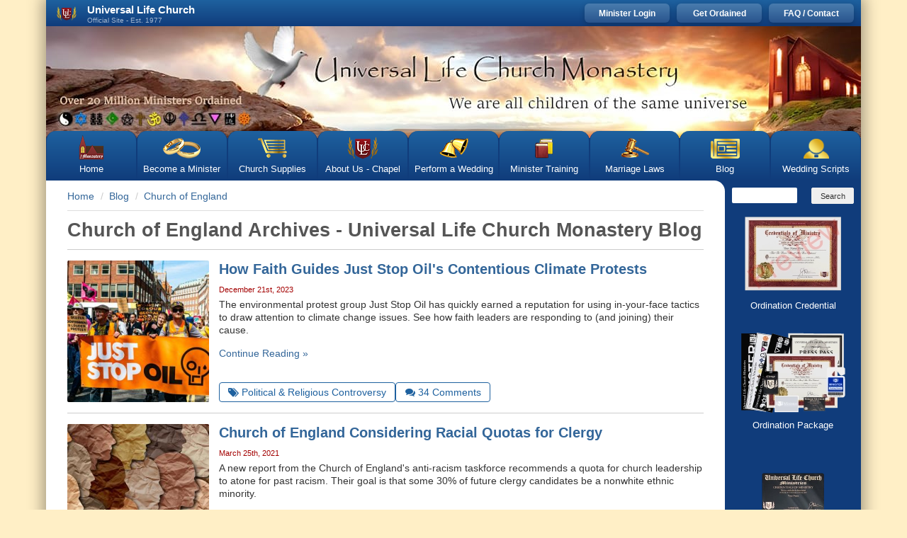

--- FILE ---
content_type: text/html; charset=UTF-8
request_url: https://www.themonastery.org/blog/tag/church-of-england
body_size: 8627
content:
<!DOCTYPE html>
<html lang="en"  class="no-js webp">
<head>
    <meta charset="UTF-8">
    <meta name="verify-v1" content="PIWTwSSo9LC01dlmdjnK0Vu1SCN8VCFbaKlElioMrME=">
    <meta name="msvalidate.01" content="C951F0BE4B7EBFE2E322C7073AE8EB6C">
    <meta name="viewport" content="width=device-width, initial-scale=1, maximum-scale=5">
            <meta name="robots" content="NOODP, max-image-preview:large">
        <meta name="description" lang="en-us" content="View our blog posts archived in Church of England.">

    <script nonce="RhCdenYunQVSBjIPjvklqjfC43MMkDeI">
        document.documentElement.className = 'js';
    </script>
    <style>
        .js .jsHide,
        .no-js .noJsHide {
            display: none !important;
        }
    </style>

    <meta property="og:title" content="Church of England Archives - Universal Life Church Monastery Blog">
    <meta property="og:site_name" content="Universal Life Church Monastery">
    <meta property="og:description" content="View our blog posts archived in Church of England.">
    <meta name="twitter:card" content="summary">
    <meta name="twitter:title" content="Church of England Archives - Universal Life Church Monastery Blog">
    <meta name="twitter:description" content="View our blog posts archived in Church of England.">

    
    
    
    <meta property="og:url" content="https://www.themonastery.org/blog/tag/church-of-england">
    <meta name="twitter:url" content="https://www.themonastery.org/blog/tag/church-of-england">

    <meta name="csrf-token" content="v0RGMZAaXviCXCJieo3pLlvDAezdOBjSyzQOU9iG">

    <title>Church of England Archives - Universal Life Church Monastery Blog</title>

    <link rel="shortcut icon" href="/assets/themonastery/favicon.ico" type="image/x-icon">
    <link rel="icon" href="/assets/themonastery/favicon.ico" type="image/x-icon">

    <link rel="apple-touch-icon" href="/assets/themonastery/icons/apple/apple-touch-icon.png" />
    <link rel="apple-touch-icon" sizes="57x57" href="/assets/themonastery/icons/apple/apple-touch-icon-57x57.png" />
    <link rel="apple-touch-icon" sizes="72x72" href="/assets/themonastery/icons/apple/apple-touch-icon-72x72.png" />
    <link rel="apple-touch-icon" sizes="76x76" href="/assets/themonastery/icons/apple/apple-touch-icon-76x76.png" />
    <link rel="apple-touch-icon" sizes="114x114" href="/assets/themonastery/icons/apple/apple-touch-icon-114x114.png" />
    <link rel="apple-touch-icon" sizes="120x120" href="/assets/themonastery/icons/apple/apple-touch-icon-120x120.png" />
    <link rel="apple-touch-icon" sizes="144x144" href="/assets/themonastery/icons/apple/apple-touch-icon-144x144.png" />
    <link rel="apple-touch-icon" sizes="152x152" href="/assets/themonastery/icons/apple/apple-touch-icon-152x152.png" />
    <link rel="apple-touch-icon" sizes="180x180" href="/assets/themonastery/icons/apple/apple-touch-icon-180x180.png" />

    <link rel="canonical" href="https://www.themonastery.org/blog/tag/church-of-england">

    <link rel="stylesheet" type="text/css" nonce="RhCdenYunQVSBjIPjvklqjfC43MMkDeI" href="/assets/themonastery/css/themonastery-527c2a.css">

    
    </head>
<body>


            
        
        
            

<div class="container">
    <div class="shadow-container">
        <div class="row">
            <header class="col-xs-12">
    <div class="minister-menu">
        <div class="mobile-header">
            <a href="https://www.themonastery.org" class="minister-menu-mobile-logo">
                <picture>
                    <source srcset="/assets/themonastery/images/headers/red-logo-with-text-0da53f.webp 1x, /assets/themonastery/images/headers/red-logo-with-text@2x-467841.webp 2x" type="image/webp">
                    <source srcset="/assets/themonastery/images/headers/red-logo-with-text-0da53f.png 1x, /assets/themonastery/images/headers/red-logo-with-text@2x-467841.png 2x" type="image/jpeg">
                    <img src="/assets/themonastery/images/headers/red-logo-with-text-0da53f.png"
                         class="hidden-lg"
                         width="227"
                         height="25"
                         alt="Universal Life Church Ministries">
                </picture>
            </a>

            <button class="navbar-toggle" type="button" data-toggle="collapse" data-target=".bs-navbar-collapse" title="Menu">
                <span class="icon-bar"></span>
                <span class="icon-bar"></span>
                <span class="icon-bar"></span>
            </button>

            <div class='login-holder hide-on-load' itemscope itemtype="http://schema.org/SiteNavigationElement">

                <meta itemprop="name" content="User Action Menu (Mobile)" />

                                    <a href="https://www.themonastery.org/ordination-form" itemprop="url">Get Ordained</a> |
                    <a href="https://www.themonastery.org/auth/login" itemprop="url">Minister Login</a>
                            </div>
        </div>

        <div class="desktop-header">
            <a href="https://www.themonastery.org" class="header-brand">
                <img alt="Become an Ordained Minister"
                     src="/assets/themonastery/images/red-logo-a9e28d.png"
                     srcset="/assets/themonastery/images/red-logo-a9e28d.png 1x, /assets/themonastery/images/red-logo@2x-783a73.png 2x"
                     width="38"
                     height="28"
                >
                <div class="heading">
                    <p>Universal Life Church</p>
                    <small>Official Site - Est. 1977</small>
                </div>
            </a>

            <div class="login-holder" itemscope itemtype="http://schema.org/SiteNavigationElement">

                <meta itemprop="name" content="User Action Menu (Desktop)"/>

                                    <a class="top-login" href="https://www.themonastery.org/auth/login" itemprop="url">
                        Minister Login
                    </a>
                    <a class="top-login" href="https://www.themonastery.org/ordination-form" itemprop="url">
                        Get Ordained
                    </a>
                    <a class="top-login" href="https://www.themonastery.org/contact" itemprop="url">
                        FAQ / Contact
                    </a>
                
                
            </div>
        </div>
    </div>

    <div class="nav-container ">
        <nav class="main-nav" itemscope itemtype="http://schema.org/SiteNavigationElement">
            <a href="/" class="header-background-link" title="Home"></a>
            <meta itemprop="name" content="Main Menu" />
            <ul class="main-nav-list">
                <li class="hide-on-mobile">
                    <a class="first-child sprite-themonastery-icon" href="/" itemprop="url">
                        Home
                    </a>
                </li>
                <li>
                                    <a class="sprite-rings-icon" href="https://www.themonastery.org/ordination" title="Get Ordained Online / Become Ordained Free" itemprop="url">
                        Become a Minister <i class="icon-right-open"></i>
                    </a>
                                </li>
                <li>
                    <a class="sprite-shopping-icon" href="https://www.themonastery.org/catalog" title="Ministry Products and Supplies for Ministers" itemprop="url">
                        Church Supplies <i class="icon-right-open"></i>
                    </a>
                </li>
                <li>
                    <a class="sprite-red-logo-icon" href="https://www.themonastery.org/aboutUs" itemprop="url">
                        About Us - Chapel <i class="icon-right-open"></i>
                    </a>
                </li>
                <li>
                    <a class="sprite-bells-icon" href="https://www.themonastery.org/perform-a-wedding" title="Performing a Wedding" itemprop="url">
                        Perform a Wedding <i class="icon-right-open"></i>
                    </a>
                </li>
                <li>
                    <a class="sprite-training-icon" href="https://www.themonastery.org/training" title="Minister Training" itemprop="url">
                        Minister Training <i class="icon-right-open"></i>
                    </a>
                </li>
                <li>
                    <a class="sprite-gavel-icon" href="https://www.themonastery.org/marriage-laws" itemprop="url">
                        Marriage Laws <i class="icon-right-open"></i>
                    </a>
                </li>
                <li>
                    <a class="blog-icon" href="https://www.themonastery.org/blog" itemprop="url">
                        Blog <i class="icon-right-open"></i>
                    </a>
                </li>
                <li>
                    <a class="minister-icon" href="https://www.themonastery.org/wedding-scripts" itemprop="url">
                        Wedding Scripts  <i class="icon-right-open"></i>
                    </a>
                </li>
                <li class="hide-on-desktop">
                    <a class="sprite-faq-icon" href="https://www.themonastery.org/contact" itemprop="url">
                        FAQ / Contact <i class="icon-right-open"></i>
                    </a>
                </li>
            </ul>
        </nav>
    </div>
    </header>
        </div>
        <div class="row row-eq-height">
                <div class="colleft  col-lg-10 col-sm-9 ">
        <main>
                <div class="breadcrumbs">
    <ol class="breadcrumbs-list" itemscope itemtype="https://schema.org/BreadcrumbList">
                    <li class="breadcrumbs-item hidden-xs" itemprop="itemListElement" itemscope
                itemtype="https://schema.org/ListItem">
                <a itemtype="https://schema.org/Thing" itemprop="item" href="https://www.themonastery.org">
                    <span itemprop="name">Home</span>
                </a>

                <meta itemprop="position" content="1"/>
            </li>
                    <li class="breadcrumbs-item" itemprop="itemListElement" itemscope
                itemtype="https://schema.org/ListItem">
                <a itemtype="https://schema.org/Thing" itemprop="item" href="https://www.themonastery.org/blog">
                    <span itemprop="name">Blog</span>
                </a>

                <meta itemprop="position" content="2"/>
            </li>
                    <li class="breadcrumbs-item" itemprop="itemListElement" itemscope
                itemtype="https://schema.org/ListItem">
                <a itemtype="https://schema.org/Thing" itemprop="item" href="https://www.themonastery.org/blog/tag/church-of-england">
                    <span itemprop="name">Church of England</span>
                </a>

                <meta itemprop="position" content="3"/>
            </li>
            </ol>

    </div>

    <div class="row row-eq-height">
        <div>
            <h1 class="page-title">Church of England Archives - Universal Life Church Monastery Blog</h1>

            <article class="excerpt-container pull-left" itemscope
                 itemtype="http://schema.org/BlogPosting">
            <div itemprop="publisher" itemscope
                 itemtype="https://schema.org/Organization">
                <div itemprop="logo" itemscope
                     itemtype="https://schema.org/ImageObject">
                    <link itemprop="url"
                          href="https://www.themonastery.org/images/logos/ulc-logo-80x60.jpg"/>
                    <meta itemprop="width" content="80"/>
                    <meta itemprop="height" content="60"/>
                </div>
                <meta itemprop="name" content="Universal Life Church Ministries">
            </div>
            <div itemprop="author" itemscope itemtype="http://schema.org/Organization">
                <meta itemprop="url" content="https://www.themonastery.org/aboutUs"/>
                <meta itemprop="name" content="Universal Life Church Monastery"/>
            </div>
            <div class="headline-small">
                <h2 class="headline post-list" itemprop="headline">
                    <a href="https://www.themonastery.org/blog/how-faith-guides-just-stop-oils-contentious-climate-protests" rel="bookmark"
                       title="How Faith Guides Just Stop Oil&#039;s Contentious Climate Protests" itemprop="mainEntityOfPage">
                        How Faith Guides Just Stop Oil&#039;s Contentious Climate Protests
                    </a>
                </h2>
            </div>
            <div class="content-container">
                <div itemprop="image" itemscope
                     itemtype="http://schema.org/ImageObject">
                    <a href="https://www.themonastery.org/blog/how-faith-guides-just-stop-oils-contentious-climate-protests" rel="bookmark"
                       title="How Faith Guides Just Stop Oil&#039;s Contentious Climate Protests">
                                                    <picture>
                                <source srcset="/assets/themonastery/blog/thumbs-large/just-stop-oil-protest.webp"
                                        media="(max-width: 480px)"
                                        type="image/webp">
                                <source srcset="/assets/themonastery/blog/thumbs-large/just-stop-oil-protest.jpg"
                                        media="(max-width: 480px)"
                                        type="image/jpeg">
                                <img src="/assets/themonastery/blog/thumbs/just-stop-oil-protest.jpg"
                                     alt="How Faith Guides Just Stop Oil&#039;s Contentious Climate Protests"
                                     title="How Faith Guides Just Stop Oil&#039;s Contentious Climate Protests"
                                     loading="eager"
                                     itemprop="url"
                                     class="img-responsive" width="250" height="250">
                            </picture>
                                            </a>
                </div>
                <div class="content">
                    <div class="excerpt">
                        <h2 class="headline headline-large" itemprop="headline">
                            <a href="https://www.themonastery.org/blog/how-faith-guides-just-stop-oils-contentious-climate-protests" rel="bookmark"
                               title="How Faith Guides Just Stop Oil&#039;s Contentious Climate Protests" itemprop="mainEntityOfPage">
                                How Faith Guides Just Stop Oil&#039;s Contentious Climate Protests
                            </a>
                        </h2>
                        <div class="mb-3">
                            <small style="color:#A30000;" itemprop="datePublished dateModified"
                                   content="2023-12-21T15:25:00-08:00">
                                December 21st, 2023
                            </small>
                        </div>
                        <div itemprop="text">
                                                            The environmental protest group Just Stop Oil has quickly earned a reputation for using in-your-face tactics to draw attention to climate change issues. See how faith leaders are responding to (and joining) their cause.
                                                    </div>
                        <div class="mt-15">
                            <a href="https://www.themonastery.org/blog/how-faith-guides-just-stop-oils-contentious-climate-protests">Continue Reading &raquo;</a>
                        </div>
                    </div>
                    <div class="postmetadata text-left">
                                                <a href="https://www.themonastery.org/blog/category/political-religious-controversy" title="View more blog posts in Political &amp; Religious Controversy" class="btn btn-tag">
                            <i class="icon ulc-icon icon-tags m-0"></i>
                            <span itemprop="about">Political &amp; Religious Controversy</span>
                        </a>
                                                <a class="btn btn-tag" href="https://www.themonastery.org/blog/how-faith-guides-just-stop-oils-contentious-climate-protests" title="View comments" itemprop="discussionUrl url">
                            <i class="icon ulc-icon icon-chat m-0"></i>
                                                            <span itemprop="commentCount">34</span>
                                Comments
                                                    </a>
                    </div>
                </div>
            </div>
        </article><!-- excerpt container -->
            <article class="excerpt-container pull-left" itemscope
                 itemtype="http://schema.org/BlogPosting">
            <div itemprop="publisher" itemscope
                 itemtype="https://schema.org/Organization">
                <div itemprop="logo" itemscope
                     itemtype="https://schema.org/ImageObject">
                    <link itemprop="url"
                          href="https://www.themonastery.org/images/logos/ulc-logo-80x60.jpg"/>
                    <meta itemprop="width" content="80"/>
                    <meta itemprop="height" content="60"/>
                </div>
                <meta itemprop="name" content="Universal Life Church Ministries">
            </div>
            <div itemprop="author" itemscope itemtype="http://schema.org/Organization">
                <meta itemprop="url" content="https://www.themonastery.org/aboutUs"/>
                <meta itemprop="name" content="Universal Life Church Monastery"/>
            </div>
            <div class="headline-small">
                <h2 class="headline post-list" itemprop="headline">
                    <a href="https://www.themonastery.org/blog/church-of-england-considering-racial-quotas-for-clergy" rel="bookmark"
                       title="Church of England Considering Racial Quotas for Clergy" itemprop="mainEntityOfPage">
                        Church of England Considering Racial Quotas for Clergy
                    </a>
                </h2>
            </div>
            <div class="content-container">
                <div itemprop="image" itemscope
                     itemtype="http://schema.org/ImageObject">
                    <a href="https://www.themonastery.org/blog/church-of-england-considering-racial-quotas-for-clergy" rel="bookmark"
                       title="Church of England Considering Racial Quotas for Clergy">
                                                    <picture>
                                <source srcset="/assets/themonastery/blog/thumbs-large/depiction-of-diversity.webp"
                                        media="(max-width: 480px)"
                                        type="image/webp">
                                <source srcset="/assets/themonastery/blog/thumbs-large/depiction-of-diversity.jpg"
                                        media="(max-width: 480px)"
                                        type="image/jpeg">
                                <img src="/assets/themonastery/blog/thumbs/depiction-of-diversity.jpg"
                                     alt="Church of England Considering Racial Quotas for Clergy"
                                     title="Church of England Considering Racial Quotas for Clergy"
                                     loading="eager"
                                     itemprop="url"
                                     class="img-responsive" width="250" height="250">
                            </picture>
                                            </a>
                </div>
                <div class="content">
                    <div class="excerpt">
                        <h2 class="headline headline-large" itemprop="headline">
                            <a href="https://www.themonastery.org/blog/church-of-england-considering-racial-quotas-for-clergy" rel="bookmark"
                               title="Church of England Considering Racial Quotas for Clergy" itemprop="mainEntityOfPage">
                                Church of England Considering Racial Quotas for Clergy
                            </a>
                        </h2>
                        <div class="mb-3">
                            <small style="color:#A30000;" itemprop="datePublished dateModified"
                                   content="2021-03-25T14:12:00-07:00">
                                March 25th, 2021
                            </small>
                        </div>
                        <div itemprop="text">
                                                            A new report from the Church of England&#039;s anti-racism taskforce recommends a quota for church leadership to atone for past racism. Their goal is that some 30% of future clergy candidates be a nonwhite ethnic minority.
                                                    </div>
                        <div class="mt-15">
                            <a href="https://www.themonastery.org/blog/church-of-england-considering-racial-quotas-for-clergy">Continue Reading &raquo;</a>
                        </div>
                    </div>
                    <div class="postmetadata text-left">
                                                <a href="https://www.themonastery.org/blog/category/political-religious-controversy" title="View more blog posts in Political &amp; Religious Controversy" class="btn btn-tag">
                            <i class="icon ulc-icon icon-tags m-0"></i>
                            <span itemprop="about">Political &amp; Religious Controversy</span>
                        </a>
                                                <a class="btn btn-tag" href="https://www.themonastery.org/blog/church-of-england-considering-racial-quotas-for-clergy" title="View comments" itemprop="discussionUrl url">
                            <i class="icon ulc-icon icon-chat m-0"></i>
                                                            <span itemprop="commentCount">26</span>
                                Comments
                                                    </a>
                    </div>
                </div>
            </div>
        </article><!-- excerpt container -->
            <article class="excerpt-container pull-left" itemscope
                 itemtype="http://schema.org/BlogPosting">
            <div itemprop="publisher" itemscope
                 itemtype="https://schema.org/Organization">
                <div itemprop="logo" itemscope
                     itemtype="https://schema.org/ImageObject">
                    <link itemprop="url"
                          href="https://www.themonastery.org/images/logos/ulc-logo-80x60.jpg"/>
                    <meta itemprop="width" content="80"/>
                    <meta itemprop="height" content="60"/>
                </div>
                <meta itemprop="name" content="Universal Life Church Ministries">
            </div>
            <div itemprop="author" itemscope itemtype="http://schema.org/Organization">
                <meta itemprop="url" content="https://www.themonastery.org/aboutUs"/>
                <meta itemprop="name" content="Universal Life Church Monastery"/>
            </div>
            <div class="headline-small">
                <h2 class="headline post-list" itemprop="headline">
                    <a href="https://www.themonastery.org/blog/church-of-england-sex-for-straight-married-couples-only" rel="bookmark"
                       title="Church of England: Sex is for Straight, Married Couples Only" itemprop="mainEntityOfPage">
                        Church of England: Sex is for Straight, Married Couples Only
                    </a>
                </h2>
            </div>
            <div class="content-container">
                <div itemprop="image" itemscope
                     itemtype="http://schema.org/ImageObject">
                    <a href="https://www.themonastery.org/blog/church-of-england-sex-for-straight-married-couples-only" rel="bookmark"
                       title="Church of England: Sex is for Straight, Married Couples Only">
                                                    <picture>
                                <source srcset="/assets/themonastery/blog/thumbs-large/group-of-judgmental-clergy.webp"
                                        media="(max-width: 480px)"
                                        type="image/webp">
                                <source srcset="/assets/themonastery/blog/thumbs-large/group-of-judgmental-clergy.jpg"
                                        media="(max-width: 480px)"
                                        type="image/jpeg">
                                <img src="/assets/themonastery/blog/thumbs/group-of-judgmental-clergy.jpg"
                                     alt="Church of England: Sex is for Straight, Married Couples Only"
                                     title="Church of England: Sex is for Straight, Married Couples Only"
                                     loading="eager"
                                     itemprop="url"
                                     class="img-responsive" width="250" height="250">
                            </picture>
                                            </a>
                </div>
                <div class="content">
                    <div class="excerpt">
                        <h2 class="headline headline-large" itemprop="headline">
                            <a href="https://www.themonastery.org/blog/church-of-england-sex-for-straight-married-couples-only" rel="bookmark"
                               title="Church of England: Sex is for Straight, Married Couples Only" itemprop="mainEntityOfPage">
                                Church of England: Sex is for Straight, Married Couples Only
                            </a>
                        </h2>
                        <div class="mb-3">
                            <small style="color:#A30000;" itemprop="datePublished dateModified"
                                   content="2020-01-29T13:40:00-08:00">
                                January 29th, 2020
                            </small>
                        </div>
                        <div itemprop="text">
                                                            A recent pastoral guidance from the Church of England reaffirms their belief that sex is only for straight, married couples. Many are calling that view out-of-date, and are asking the church to change with the times.
                                                    </div>
                        <div class="mt-15">
                            <a href="https://www.themonastery.org/blog/church-of-england-sex-for-straight-married-couples-only">Continue Reading &raquo;</a>
                        </div>
                    </div>
                    <div class="postmetadata text-left">
                                                <a href="https://www.themonastery.org/blog/category/lgbtq-human-rights" title="View more blog posts in LGBTQ &amp; Human Rights" class="btn btn-tag">
                            <i class="icon ulc-icon icon-tags m-0"></i>
                            <span itemprop="about">LGBTQ &amp; Human Rights</span>
                        </a>
                                                <a class="btn btn-tag" href="https://www.themonastery.org/blog/church-of-england-sex-for-straight-married-couples-only" title="View comments" itemprop="discussionUrl url">
                            <i class="icon ulc-icon icon-chat m-0"></i>
                                                            <span itemprop="commentCount">57</span>
                                Comments
                                                    </a>
                    </div>
                </div>
            </div>
        </article><!-- excerpt container -->
            <article class="excerpt-container pull-left" itemscope
                 itemtype="http://schema.org/BlogPosting">
            <div itemprop="publisher" itemscope
                 itemtype="https://schema.org/Organization">
                <div itemprop="logo" itemscope
                     itemtype="https://schema.org/ImageObject">
                    <link itemprop="url"
                          href="https://www.themonastery.org/images/logos/ulc-logo-80x60.jpg"/>
                    <meta itemprop="width" content="80"/>
                    <meta itemprop="height" content="60"/>
                </div>
                <meta itemprop="name" content="Universal Life Church Ministries">
            </div>
            <div itemprop="author" itemscope itemtype="http://schema.org/Organization">
                <meta itemprop="url" content="https://www.themonastery.org/aboutUs"/>
                <meta itemprop="name" content="Universal Life Church Monastery"/>
            </div>
            <div class="headline-small">
                <h2 class="headline post-list" itemprop="headline">
                    <a href="https://www.themonastery.org/blog/church-of-england-embraces-transgender-members" rel="bookmark"
                       title="Church of England Embraces Transgender Members" itemprop="mainEntityOfPage">
                        Church of England Embraces Transgender Members
                    </a>
                </h2>
            </div>
            <div class="content-container">
                <div itemprop="image" itemscope
                     itemtype="http://schema.org/ImageObject">
                    <a href="https://www.themonastery.org/blog/church-of-england-embraces-transgender-members" rel="bookmark"
                       title="Church of England Embraces Transgender Members">
                                                    <picture>
                                <source srcset="/assets/themonastery/blog/thumbs-large/church-of-england.webp"
                                        media="(max-width: 480px)"
                                        type="image/webp">
                                <source srcset="/assets/themonastery/blog/thumbs-large/church-of-england.jpg"
                                        media="(max-width: 480px)"
                                        type="image/jpeg">
                                <img src="/assets/themonastery/blog/thumbs/church-of-england.jpg"
                                     alt="Church of England Embraces Transgender Members"
                                     title="Church of England Embraces Transgender Members"
                                     loading="lazy"
                                     itemprop="url"
                                     class="img-responsive" width="250" height="250">
                            </picture>
                                            </a>
                </div>
                <div class="content">
                    <div class="excerpt">
                        <h2 class="headline headline-large" itemprop="headline">
                            <a href="https://www.themonastery.org/blog/church-of-england-embraces-transgender-members" rel="bookmark"
                               title="Church of England Embraces Transgender Members" itemprop="mainEntityOfPage">
                                Church of England Embraces Transgender Members
                            </a>
                        </h2>
                        <div class="mb-3">
                            <small style="color:#A30000;" itemprop="datePublished dateModified"
                                   content="2017-07-14T15:56:00-07:00">
                                July 14th, 2017
                            </small>
                        </div>
                        <div itemprop="text">
                                                            The Church of England has voted to welcome transgender individuals into the church with open arms. By an overwhelming margin, the church’s governing body chose to support transgender inclusion.
                                                    </div>
                        <div class="mt-15">
                            <a href="https://www.themonastery.org/blog/church-of-england-embraces-transgender-members">Continue Reading &raquo;</a>
                        </div>
                    </div>
                    <div class="postmetadata text-left">
                                                <a href="https://www.themonastery.org/blog/category/lgbtq-human-rights" title="View more blog posts in LGBTQ &amp; Human Rights" class="btn btn-tag">
                            <i class="icon ulc-icon icon-tags m-0"></i>
                            <span itemprop="about">LGBTQ &amp; Human Rights</span>
                        </a>
                                                <a class="btn btn-tag" href="https://www.themonastery.org/blog/church-of-england-embraces-transgender-members" title="View comments" itemprop="discussionUrl url">
                            <i class="icon ulc-icon icon-chat m-0"></i>
                                                            <span itemprop="commentCount">320</span>
                                Comments
                                                    </a>
                    </div>
                </div>
            </div>
        </article><!-- excerpt container -->
            <article class="excerpt-container pull-left" itemscope
                 itemtype="http://schema.org/BlogPosting">
            <div itemprop="publisher" itemscope
                 itemtype="https://schema.org/Organization">
                <div itemprop="logo" itemscope
                     itemtype="https://schema.org/ImageObject">
                    <link itemprop="url"
                          href="https://www.themonastery.org/images/logos/ulc-logo-80x60.jpg"/>
                    <meta itemprop="width" content="80"/>
                    <meta itemprop="height" content="60"/>
                </div>
                <meta itemprop="name" content="Universal Life Church Ministries">
            </div>
            <div itemprop="author" itemscope itemtype="http://schema.org/Organization">
                <meta itemprop="url" content="https://www.themonastery.org/aboutUs"/>
                <meta itemprop="name" content="Universal Life Church Monastery"/>
            </div>
            <div class="headline-small">
                <h2 class="headline post-list" itemprop="headline">
                    <a href="https://www.themonastery.org/blog/women-may-soon-become-ordained-bishops-in-english-church" rel="bookmark"
                       title="Women May Soon Become Ordained Bishops in English Church" itemprop="mainEntityOfPage">
                        Women May Soon Become Ordained Bishops in English Church
                    </a>
                </h2>
            </div>
            <div class="content-container">
                <div itemprop="image" itemscope
                     itemtype="http://schema.org/ImageObject">
                    <a href="https://www.themonastery.org/blog/women-may-soon-become-ordained-bishops-in-english-church" rel="bookmark"
                       title="Women May Soon Become Ordained Bishops in English Church">
                                                    <picture>
                                <source srcset="/assets/themonastery/blog/thumbs-large/canterbury-cathedral-altar.webp"
                                        media="(max-width: 480px)"
                                        type="image/webp">
                                <source srcset="/assets/themonastery/blog/thumbs-large/canterbury-cathedral-altar.jpg"
                                        media="(max-width: 480px)"
                                        type="image/jpeg">
                                <img src="/assets/themonastery/blog/thumbs/canterbury-cathedral-altar.jpg"
                                     alt="Women May Soon Become Ordained Bishops in English Church"
                                     title="Women May Soon Become Ordained Bishops in English Church"
                                     loading="lazy"
                                     itemprop="url"
                                     class="img-responsive" width="250" height="250">
                            </picture>
                                            </a>
                </div>
                <div class="content">
                    <div class="excerpt">
                        <h2 class="headline headline-large" itemprop="headline">
                            <a href="https://www.themonastery.org/blog/women-may-soon-become-ordained-bishops-in-english-church" rel="bookmark"
                               title="Women May Soon Become Ordained Bishops in English Church" itemprop="mainEntityOfPage">
                                Women May Soon Become Ordained Bishops in English Church
                            </a>
                        </h2>
                        <div class="mb-3">
                            <small style="color:#A30000;" itemprop="datePublished dateModified"
                                   content="2013-07-12T15:43:00-07:00">
                                July 12th, 2013
                            </small>
                        </div>
                        <div itemprop="text">
                                                            If the majority of decision-makers have their way, women may soon be allowed to become ordained bishops in the Church of England (CoE). The church’s ecclesiastical governing body is the General Synod.
                                                    </div>
                        <div class="mt-15">
                            <a href="https://www.themonastery.org/blog/women-may-soon-become-ordained-bishops-in-english-church">Continue Reading &raquo;</a>
                        </div>
                    </div>
                    <div class="postmetadata text-left">
                                                <a href="https://www.themonastery.org/blog/category/progressive-spirituality" title="View more blog posts in Progressive Spirituality" class="btn btn-tag">
                            <i class="icon ulc-icon icon-tags m-0"></i>
                            <span itemprop="about">Progressive Spirituality</span>
                        </a>
                                                <a class="btn btn-tag" href="https://www.themonastery.org/blog/women-may-soon-become-ordained-bishops-in-english-church" title="Leave a comment" itemprop="discussionUrl url">
                            <i class="icon ulc-icon icon-chat m-0"></i>
                                                            <span itemprop="commentCount">Leave a Comment</span>
                                                    </a>
                    </div>
                </div>
            </div>
        </article><!-- excerpt container -->
            <article class="excerpt-container pull-left" itemscope
                 itemtype="http://schema.org/BlogPosting">
            <div itemprop="publisher" itemscope
                 itemtype="https://schema.org/Organization">
                <div itemprop="logo" itemscope
                     itemtype="https://schema.org/ImageObject">
                    <link itemprop="url"
                          href="https://www.themonastery.org/images/logos/ulc-logo-80x60.jpg"/>
                    <meta itemprop="width" content="80"/>
                    <meta itemprop="height" content="60"/>
                </div>
                <meta itemprop="name" content="Universal Life Church Ministries">
            </div>
            <div itemprop="author" itemscope itemtype="http://schema.org/Organization">
                <meta itemprop="url" content="https://www.themonastery.org/aboutUs"/>
                <meta itemprop="name" content="Universal Life Church Monastery"/>
            </div>
            <div class="headline-small">
                <h2 class="headline post-list" itemprop="headline">
                    <a href="https://www.themonastery.org/blog/church-of-england-to-build-pagan-church" rel="bookmark"
                       title="Church of England to Build “Pagan Church”" itemprop="mainEntityOfPage">
                        Church of England to Build “Pagan Church”
                    </a>
                </h2>
            </div>
            <div class="content-container">
                <div itemprop="image" itemscope
                     itemtype="http://schema.org/ImageObject">
                    <a href="https://www.themonastery.org/blog/church-of-england-to-build-pagan-church" rel="bookmark"
                       title="Church of England to Build “Pagan Church”">
                                                    <picture>
                                <source srcset="/assets/themonastery/blog/thumbs-large/canterbury-cathedral-ii-kent-england-britain-church-of-england.webp"
                                        media="(max-width: 480px)"
                                        type="image/webp">
                                <source srcset="/assets/themonastery/blog/thumbs-large/canterbury-cathedral-ii-kent-england-britain-church-of-england.jpg"
                                        media="(max-width: 480px)"
                                        type="image/jpeg">
                                <img src="/assets/themonastery/blog/thumbs/canterbury-cathedral-ii-kent-england-britain-church-of-england.jpg"
                                     alt="Church of England to Build “Pagan Church”"
                                     title="Church of England to Build “Pagan Church”"
                                     loading="lazy"
                                     itemprop="url"
                                     class="img-responsive" width="250" height="250">
                            </picture>
                                            </a>
                </div>
                <div class="content">
                    <div class="excerpt">
                        <h2 class="headline headline-large" itemprop="headline">
                            <a href="https://www.themonastery.org/blog/church-of-england-to-build-pagan-church" rel="bookmark"
                               title="Church of England to Build “Pagan Church”" itemprop="mainEntityOfPage">
                                Church of England to Build “Pagan Church”
                            </a>
                        </h2>
                        <div class="mb-3">
                            <small style="color:#A30000;" itemprop="datePublished dateModified"
                                   content="2013-07-03T14:27:00-07:00">
                                July 3rd, 2013
                            </small>
                        </div>
                        <div itemprop="text">
                                                            The Church of England has announced plans to form a church which incorporates pagan styles of worship and ritual, but the efforts have drawn criticism from Christians and pagans alike.
                                                    </div>
                        <div class="mt-15">
                            <a href="https://www.themonastery.org/blog/church-of-england-to-build-pagan-church">Continue Reading &raquo;</a>
                        </div>
                    </div>
                    <div class="postmetadata text-left">
                                                <a href="https://www.themonastery.org/blog/category/pagan-wiccan" title="View more blog posts in Pagan &amp; Wiccan" class="btn btn-tag">
                            <i class="icon ulc-icon icon-tags m-0"></i>
                            <span itemprop="about">Pagan &amp; Wiccan</span>
                        </a>
                                                <a class="btn btn-tag" href="https://www.themonastery.org/blog/church-of-england-to-build-pagan-church" title="View comments" itemprop="discussionUrl url">
                            <i class="icon ulc-icon icon-chat m-0"></i>
                                                            <span itemprop="commentCount">7</span>
                                Comments
                                                    </a>
                    </div>
                </div>
            </div>
        </article><!-- excerpt container -->
            <article class="excerpt-container pull-left" itemscope
                 itemtype="http://schema.org/BlogPosting">
            <div itemprop="publisher" itemscope
                 itemtype="https://schema.org/Organization">
                <div itemprop="logo" itemscope
                     itemtype="https://schema.org/ImageObject">
                    <link itemprop="url"
                          href="https://www.themonastery.org/images/logos/ulc-logo-80x60.jpg"/>
                    <meta itemprop="width" content="80"/>
                    <meta itemprop="height" content="60"/>
                </div>
                <meta itemprop="name" content="Universal Life Church Ministries">
            </div>
            <div itemprop="author" itemscope itemtype="http://schema.org/Organization">
                <meta itemprop="url" content="https://www.themonastery.org/aboutUs"/>
                <meta itemprop="name" content="Universal Life Church Monastery"/>
            </div>
            <div class="headline-small">
                <h2 class="headline post-list" itemprop="headline">
                    <a href="https://www.themonastery.org/blog/a-gradient-in-the-ability-to-become-ordained" rel="bookmark"
                       title="Church of England to Allow Gay Bishops to Become Ordained" itemprop="mainEntityOfPage">
                        Church of England to Allow Gay Bishops to Become Ordained
                    </a>
                </h2>
            </div>
            <div class="content-container">
                <div itemprop="image" itemscope
                     itemtype="http://schema.org/ImageObject">
                    <a href="https://www.themonastery.org/blog/a-gradient-in-the-ability-to-become-ordained" rel="bookmark"
                       title="Church of England to Allow Gay Bishops to Become Ordained">
                                                    <picture>
                                <source srcset="/assets/themonastery/blog/thumbs-large/church-of-england-anglican-clergy-cleric-vicar-bishop-minister.webp"
                                        media="(max-width: 480px)"
                                        type="image/webp">
                                <source srcset="/assets/themonastery/blog/thumbs-large/church-of-england-anglican-clergy-cleric-vicar-bishop-minister.jpg"
                                        media="(max-width: 480px)"
                                        type="image/jpeg">
                                <img src="/assets/themonastery/blog/thumbs/church-of-england-anglican-clergy-cleric-vicar-bishop-minister.jpg"
                                     alt="Church of England to Allow Gay Bishops to Become Ordained"
                                     title="Church of England to Allow Gay Bishops to Become Ordained"
                                     loading="lazy"
                                     itemprop="url"
                                     class="img-responsive" width="250" height="250">
                            </picture>
                                            </a>
                </div>
                <div class="content">
                    <div class="excerpt">
                        <h2 class="headline headline-large" itemprop="headline">
                            <a href="https://www.themonastery.org/blog/a-gradient-in-the-ability-to-become-ordained" rel="bookmark"
                               title="Church of England to Allow Gay Bishops to Become Ordained" itemprop="mainEntityOfPage">
                                Church of England to Allow Gay Bishops to Become Ordained
                            </a>
                        </h2>
                        <div class="mb-3">
                            <small style="color:#A30000;" itemprop="datePublished dateModified"
                                   content="2013-01-11T22:51:00-08:00">
                                January 11th, 2013
                            </small>
                        </div>
                        <div itemprop="text">
                                                            In yet another twist in the drawn-out tug-of-war between traditionalists and progressives, the Church of England (CofE) will no longer oppose the ordination of gay bishops in civil unions.
                                                    </div>
                        <div class="mt-15">
                            <a href="https://www.themonastery.org/blog/a-gradient-in-the-ability-to-become-ordained">Continue Reading &raquo;</a>
                        </div>
                    </div>
                    <div class="postmetadata text-left">
                                                <a href="https://www.themonastery.org/blog/category/lgbtq-human-rights" title="View more blog posts in LGBTQ &amp; Human Rights" class="btn btn-tag">
                            <i class="icon ulc-icon icon-tags m-0"></i>
                            <span itemprop="about">LGBTQ &amp; Human Rights</span>
                        </a>
                                                <a class="btn btn-tag" href="https://www.themonastery.org/blog/a-gradient-in-the-ability-to-become-ordained" title="Leave a comment" itemprop="discussionUrl url">
                            <i class="icon ulc-icon icon-chat m-0"></i>
                                                            <span itemprop="commentCount">Leave a Comment</span>
                                                    </a>
                    </div>
                </div>
            </div>
        </article><!-- excerpt container -->
            <article class="excerpt-container pull-left" itemscope
                 itemtype="http://schema.org/BlogPosting">
            <div itemprop="publisher" itemscope
                 itemtype="https://schema.org/Organization">
                <div itemprop="logo" itemscope
                     itemtype="https://schema.org/ImageObject">
                    <link itemprop="url"
                          href="https://www.themonastery.org/images/logos/ulc-logo-80x60.jpg"/>
                    <meta itemprop="width" content="80"/>
                    <meta itemprop="height" content="60"/>
                </div>
                <meta itemprop="name" content="Universal Life Church Ministries">
            </div>
            <div itemprop="author" itemscope itemtype="http://schema.org/Organization">
                <meta itemprop="url" content="https://www.themonastery.org/aboutUs"/>
                <meta itemprop="name" content="Universal Life Church Monastery"/>
            </div>
            <div class="headline-small">
                <h2 class="headline post-list" itemprop="headline">
                    <a href="https://www.themonastery.org/blog/will-the-english-church-ever-let-women-become-ordained-bishops" rel="bookmark"
                       title="Will the English Church Ever Let Women Become Ordained Bishops?" itemprop="mainEntityOfPage">
                        Will the English Church Ever Let Women Become Ordained Bishops?
                    </a>
                </h2>
            </div>
            <div class="content-container">
                <div itemprop="image" itemscope
                     itemtype="http://schema.org/ImageObject">
                    <a href="https://www.themonastery.org/blog/will-the-english-church-ever-let-women-become-ordained-bishops" rel="bookmark"
                       title="Will the English Church Ever Let Women Become Ordained Bishops?">
                                                    <picture>
                                <source srcset="/assets/themonastery/blog/thumbs-large/australias-first-female-bishop.webp"
                                        media="(max-width: 480px)"
                                        type="image/webp">
                                <source srcset="/assets/themonastery/blog/thumbs-large/australias-first-female-bishop.jpg"
                                        media="(max-width: 480px)"
                                        type="image/jpeg">
                                <img src="/assets/themonastery/blog/thumbs/australias-first-female-bishop.jpg"
                                     alt="Will the English Church Ever Let Women Become Ordained Bishops?"
                                     title="Will the English Church Ever Let Women Become Ordained Bishops?"
                                     loading="lazy"
                                     itemprop="url"
                                     class="img-responsive" width="250" height="250">
                            </picture>
                                            </a>
                </div>
                <div class="content">
                    <div class="excerpt">
                        <h2 class="headline headline-large" itemprop="headline">
                            <a href="https://www.themonastery.org/blog/will-the-english-church-ever-let-women-become-ordained-bishops" rel="bookmark"
                               title="Will the English Church Ever Let Women Become Ordained Bishops?" itemprop="mainEntityOfPage">
                                Will the English Church Ever Let Women Become Ordained Bishops?
                            </a>
                        </h2>
                        <div class="mb-3">
                            <small style="color:#A30000;" itemprop="datePublished dateModified"
                                   content="2012-11-28T23:37:00-08:00">
                                November 28th, 2012
                            </small>
                        </div>
                        <div itemprop="text">
                                                            As the United States experienced a wave of social progress in the wake of its last general election, the United Kingdom saw a significant setback with the Church of England&#039;s decision to reject women bishops.
                                                    </div>
                        <div class="mt-15">
                            <a href="https://www.themonastery.org/blog/will-the-english-church-ever-let-women-become-ordained-bishops">Continue Reading &raquo;</a>
                        </div>
                    </div>
                    <div class="postmetadata text-left">
                                                <a href="https://www.themonastery.org/blog/category/progressive-spirituality" title="View more blog posts in Progressive Spirituality" class="btn btn-tag">
                            <i class="icon ulc-icon icon-tags m-0"></i>
                            <span itemprop="about">Progressive Spirituality</span>
                        </a>
                                                <a class="btn btn-tag" href="https://www.themonastery.org/blog/will-the-english-church-ever-let-women-become-ordained-bishops" title="View comments" itemprop="discussionUrl url">
                            <i class="icon ulc-icon icon-chat m-0"></i>
                                                            <span itemprop="commentCount">1</span>
                                Comment
                                                    </a>
                    </div>
                </div>
            </div>
        </article><!-- excerpt container -->
    
            <nav class="row">
            
        </nav>
    
    <div>
        <hr>
        <p class="mt-15">
            The Universal Life Church Ministries proudly welcomes all who feel called to get ordained,
            regardless of creed. We enable all faiths; Christian, Jewish, Mormon, Muslim, Pagan, Wiccan,
            Atheist – and more – to join our growing non-denominational congregation. Underlying everything
            we do is a simple core belief: that we are all children of the same universe.
        </p>

        <p>Ready to share your thoughts? Click <a href="https://www.themonastery.org/auth/login">here</a> to log in to your account. Not yet
            ordained? You can sign up in just minutes by filling out a <a href="https://www.themonastery.org/ordination-form">free
                ordination application</a>.
        </p>
    </div>

        </div>
    </div>

            
                            <div class="row ulc-flags-logo">
                    <div class="col-xs-12">
                        <a href="/guide-to-divinity" class="d-inline-block" title="Universal Life Church Guide to Divinity">
                            <img src="/assets/themonastery/static/flags-medium.png" class="p-0" alt="Universal Life Church Guide to Divinity" loading="lazy" width="415" height="80">
                        </a>
                    </div>
                </div>
                <div class="row">
                    <div class="col-xs-12">
                        <p class="des">
                            <a href="/desiderata"
                               title="Quote from the Desiderata, a 1927 poem by American writer Max Ehrmann">
                                <span id="desi-text"></span>
                            </a>
                        </p>
                    </div>
                </div>
                    </main>
    </div>

            <div class="col-lg-2 col-sm-3">
            <aside class="main-sidebar my-10">
                    <div class="search-box mb-10">
    <form id="ulc-search" method="get">

        <div class="row">
            <div class="col-sm-7">
                <input class="search-input" id="ulc-search-submit" size="10" type="text" aria-label="Search">
            </div>
            <div class="col-sm-5">
                <input class="search-button" value="Search" type="submit">
            </div>
        </div>
    </form>
</div>

<aside class="menu-store">
    <ul class="text-center">
                    <li>
                <a href="https://www.themonastery.org/catalog">
                    <picture  itemprop="image" itemscope itemtype="https://schema.org/ImageObject" >

    
            <source srcset="/assets/themonastery/products/thumbs/ordination-credential.webp" type="image/webp">
    
    
    <source srcset="/assets/themonastery/products/thumbs/ordination-credential.png" type="image/png">

    
    <img
        src="/assets/themonastery/products/thumbs/ordination-credential.png"
        alt="This high-quality credential will allow you to commemorate and display your Universal Life Church ordination to all, featuring the raised seal of the church."
        class="img-responsive center-block p-0"
        loading="lazy"
                 width="160"          height="120"     >

            <meta itemprop="width" content="160">        <meta itemprop="height" content="120">        <meta itemprop="about" content="This high-quality credential will allow you to commemorate and display your Universal Life Church ordination to all, featuring the raised seal of the church.">
        <meta itemprop="url" content="/assets/themonastery/products/thumbs/ordination-credential.png">
    </picture>
                    <h3 class="h4">Ordination Credential</h3>
                </a>
            </li>
                    <li>
                <a href="https://www.themonastery.org/catalog/ordination-package">
                    <picture  itemprop="image" itemscope itemtype="https://schema.org/ImageObject" >

    
            <source srcset="/assets/themonastery/products/thumbs/ordination-package.webp" type="image/webp">
    
    
    <source srcset="/assets/themonastery/products/thumbs/ordination-package.png" type="image/png">

    
    <img
        src="/assets/themonastery/products/thumbs/ordination-package.png"
        alt="This basic package contains a few of the key items you may need as a newly ordained minister of the ULC Monastery, like your ordination credential."
        class="img-responsive center-block p-0"
        loading="lazy"
                 width="160"          height="120"     >

            <meta itemprop="width" content="160">        <meta itemprop="height" content="120">        <meta itemprop="about" content="This basic package contains a few of the key items you may need as a newly ordained minister of the ULC Monastery, like your ordination credential.">
        <meta itemprop="url" content="/assets/themonastery/products/thumbs/ordination-package.png">
    </picture>
                    <h3 class="h4">Ordination Package</h3>
                </a>
            </li>
                    <li>
                <a href="https://www.themonastery.org/catalog/wallet-sized-credential">
                    <picture  itemprop="image" itemscope itemtype="https://schema.org/ImageObject" >

    
            <source srcset="/assets/themonastery/products/thumbs/wallet-sized-credential.webp" type="image/webp">
    
    
    <source srcset="/assets/themonastery/products/thumbs/wallet-sized-credential.png" type="image/png">

    
    <img
        src="/assets/themonastery/products/thumbs/wallet-sized-credential.png"
        alt="The most convenient way to display your ordination, this ULC wallet-sized credential includes all your ministerial information for quick and easy access."
        class="img-responsive center-block p-0"
        loading="lazy"
                 width="160"          height="120"     >

            <meta itemprop="width" content="160">        <meta itemprop="height" content="120">        <meta itemprop="about" content="The most convenient way to display your ordination, this ULC wallet-sized credential includes all your ministerial information for quick and easy access.">
        <meta itemprop="url" content="/assets/themonastery/products/thumbs/wallet-sized-credential.png">
    </picture>
                    <h3 class="h4">Wallet-Sized Credential</h3>
                </a>
            </li>
                    <li>
                <a href="https://www.themonastery.org/catalog/certified-letter-of-good-standing">
                    <picture  itemprop="image" itemscope itemtype="https://schema.org/ImageObject" >

    
            <source srcset="/assets/themonastery/products/thumbs/certified-letter-of-good-standing.webp" type="image/webp">
    
    
    <source srcset="/assets/themonastery/products/thumbs/certified-letter-of-good-standing.png" type="image/png">

    
    <img
        src="/assets/themonastery/products/thumbs/certified-letter-of-good-standing.png"
        alt="The Letter of Good Standing establishes a minister&#039;s good standing with the Universal Life Church and is necessary when performing a wedding in some areas."
        class="img-responsive center-block p-0"
        loading="lazy"
                 width="160"          height="120"     >

            <meta itemprop="width" content="160">        <meta itemprop="height" content="120">        <meta itemprop="about" content="The Letter of Good Standing establishes a minister&#039;s good standing with the Universal Life Church and is necessary when performing a wedding in some areas.">
        <meta itemprop="url" content="/assets/themonastery/products/thumbs/certified-letter-of-good-standing.png">
    </picture>
                    <h3 class="h4">Certified Letter of Good Standing</h3>
                </a>
            </li>
            </ul>
</aside>

<aside class="social-links">
    <a href="https://www.facebook.com/UniversalLifeChurch" class="btn social facebook" target="_blank" rel="noopener noreferrer">
        <div><i class="icon-facebook"></i><div><span>Like us on</span> Facebook</div></div></a>
    <a href="https://twitter.com/ulcmonastery" class="btn social twitter" target="_blank" rel="noopener noreferrer">
        <div><i class="icon-twitter"></i><div><span>Follow us on</span> Twitter</div></div></a>
    <a href="https://www.instagram.com/universallifechurch/" class="btn social instagram" target="_blank" rel="noopener noreferrer">
        <div><i class="icon-instagram i"></i><div><span>Find us on</span> Instagram</div></div></a>
    <a href="https://www.pinterest.com/ulcmonastery/" class="btn social pinterest" target="_blank" rel="noopener noreferrer">
        <div><i class="icon-pinterest i"></i><div><span>Pin us on</span> Pinterest</div></div></a>
    <a href="https://www.tiktok.com/@universallifechurch" class="btn social tiktok" target="_blank" rel="noopener noreferrer">
        <div><i class="icon-tiktok i"></i><div><span>Watch us on</span> TikTok</div></div></a>
</aside>

    <aside id="categories-3">
        <h3 class="text-center">Categories</h3>
        <ul>
                            <li>
                    <a href="https://www.themonastery.org/blog/category/celebrity-ministers">
                        Celebrity Ministers
                    </a>
                </li>
                            <li>
                    <a href="https://www.themonastery.org/blog/category/christian">
                        Christian
                    </a>
                </li>
                            <li>
                    <a href="https://www.themonastery.org/blog/category/humor-satire">
                        Humor &amp; Satire
                    </a>
                </li>
                            <li>
                    <a href="https://www.themonastery.org/blog/category/lgbtq-human-rights">
                        LGBTQ &amp; Human Rights
                    </a>
                </li>
                            <li>
                    <a href="https://www.themonastery.org/blog/category/life-and-death">
                        Life and Death
                    </a>
                </li>
                            <li>
                    <a href="https://www.themonastery.org/blog/category/pagan-wiccan">
                        Pagan &amp; Wiccan
                    </a>
                </li>
                            <li>
                    <a href="https://www.themonastery.org/blog/category/political-religious-controversy">
                        Political &amp; Religious Controversy
                    </a>
                </li>
                            <li>
                    <a href="https://www.themonastery.org/blog/category/progressive-spirituality">
                        Progressive Spirituality
                    </a>
                </li>
                            <li>
                    <a href="https://www.themonastery.org/blog/category/science-technology">
                        Science &amp; Technology
                    </a>
                </li>
                            <li>
                    <a href="https://www.themonastery.org/blog/category/ulc-minister-training-education">
                        ULC Minister Training &amp; Education
                    </a>
                </li>
                            <li>
                    <a href="https://www.themonastery.org/blog/category/uncategorized">
                        Uncategorized
                    </a>
                </li>
                            <li>
                    <a href="https://www.themonastery.org/blog/category/weddings-2">
                        Weddings
                    </a>
                </li>
                        <li>
                <a href="https://www.themonastery.org/training/sermons/official-ulc-sermons">
                    Official ULC Sermons
                </a>
            </li>
            <li>
                <a href="https://www.themonastery.org/gallery">
                    Wedding Gallery
                </a>
            </li>
        </ul>
    </aside>
            </aside>
        </div>
            </div>
    </div>
    <div class="top-of-page-btn fade-out">
        <button class="btn btn-lg btn-primary top-btn"><i class="m-0 icon-up"></i><span class="">Top</span></button>
    </div>
</div>
<footer>
    <p>&copy; Copyright 1977 - 2026  <span>Universal Life Church Ministries</span>. All Rights Reserved</p>
    <div class="footer-content">
        <strong>
            <a href="/terms">Terms &amp; Conditions</a> &mdash;
            <a href="/privacy-policy">Privacy Policy</a> &mdash;
            <a href="/cookie-policy">Cookie Policy</a> &mdash;
            <a href="https://www.themonastery.org/catalog/donation-payment">Donate</a> &mdash;
            Questions or Issues? <a href="https://www.themonastery.org/contact">Contact Us</a>
        </strong>
    </div>
</footer>
<script nonce="RhCdenYunQVSBjIPjvklqjfC43MMkDeI">
    window.Laravel = {"csrfToken":"v0RGMZAaXviCXCJieo3pLlvDAezdOBjSyzQOU9iG","windowState":null,"chatAvailable":false,"hasChatHistory":false,"userId":null,"userName":null,"anonymousChatID":"anonymous69706fdb684b8"}
</script>
<script nonce="RhCdenYunQVSBjIPjvklqjfC43MMkDeI" src="//ajax.googleapis.com/ajax/libs/jquery/3.7.1/jquery.min.js"></script>
<script nonce="RhCdenYunQVSBjIPjvklqjfC43MMkDeI" src="/assets/themonastery/js/themonastery-5efdca.js"></script>
<script nonce="RhCdenYunQVSBjIPjvklqjfC43MMkDeI">
    var chatHost = window.location.hostname + ':6001';
</script>

<script nonce="RhCdenYunQVSBjIPjvklqjfC43MMkDeI" src="/assets/shared/js/shared-9fd49b.js"></script>


<script nonce="RhCdenYunQVSBjIPjvklqjfC43MMkDeI">
    $(function() {
        $("#ulc-search").submit(function(e) {
            e.preventDefault();
            window.location = '/search?keyword='+$('#ulc-search-submit').val();
        });
    });
</script>


<script nonce="RhCdenYunQVSBjIPjvklqjfC43MMkDeI" src="/assets/shared/js/reporting-e999ad.js"></script>

<script nonce="RhCdenYunQVSBjIPjvklqjfC43MMkDeI">
    // General info for manipulating forms via JS
            let formErrors = [];
        let oldInput = [];
</script>
<script nonce="RhCdenYunQVSBjIPjvklqjfC43MMkDeI">window.dataLayer.push({"country":"US","nonce":"RhCdenYunQVSBjIPjvklqjfC43MMkDeI"});</script>

<noscript><iframe src="https://www.googletagmanager.com/ns.html?id=GTM-W7GJSX" height="0" width="0" style="display:none;visibility:hidden"></iframe></noscript>
<script nonce="RhCdenYunQVSBjIPjvklqjfC43MMkDeI">(function(w,d,s,l,i){w[l]=w[l]||[];w[l].push({'gtm.start':new Date().getTime(),event:'gtm.js'});var f=d.getElementsByTagName(s)[0],j=d.createElement(s),dl=l!='dataLayer'?'&l='+l:'';j.async=true;j.src='https://www.googletagmanager.com/gtm.js?id='+i+dl;var n=d.querySelector('[nonce]');n&&j.setAttribute('nonce',n.nonce||n.getAttribute('nonce'));f.parentNode.insertBefore(j,f);})(window,document,'script','dataLayer','GTM-W7GJSX');</script>



</body>
</html>


--- FILE ---
content_type: text/css
request_url: https://www.themonastery.org/assets/themonastery/css/themonastery-527c2a.css
body_size: 58973
content:
@charset "UTF-8";@keyframes bounce{0%,20%,53%,80%,to{animation-timing-function:cubic-bezier(.215,.61,.355,1);transform:translateZ(0)}40%,43%{animation-timing-function:cubic-bezier(.755,.05,.855,.06);transform:translate3d(0,-30px,0)}70%{animation-timing-function:cubic-bezier(.755,.05,.855,.06);transform:translate3d(0,-15px,0)}90%{transform:translate3d(0,-4px,0)}}.bounce{animation-name:bounce;transform-origin:center bottom}.animated{animation-duration:1s;animation-fill-mode:both}p.alignleft{text-align:left}p.aligncenter{text-align:center}p.alignright{text-align:right}.modal__overlay{align-items:center;background-color:rgba(0,0,0,.4);bottom:0;content:"";display:flex!important;justify-content:center;left:0;opacity:0;position:fixed;right:0;top:0;transition:all .35s;visibility:hidden;z-index:10000}.modal__overlay:target{opacity:1;pointer-events:auto;visibility:visible}.modal__overlay:target>.modal__card{animation:showModal .3s .5s forwards;display:block}@keyframes showModal{0%{transform:scale(.7)}45%{transform:scale(1.05)}80%{transform:scale(.95)}to{transform:scale(1)}}.modal__overlay .modal__card{background-color:#fff;border-radius:5px;display:none;overflow:hidden;padding:20px;text-align:center;transform:scale(0);width:512px;z-index:99999}.modal__overlay .modal__card .modal__body,.modal__overlay .modal__card .modal__title{margin-bottom:20px}.modal__overlay .modal__card .modal__actions{display:flex;justify-content:flex-end;margin-top:40px}.modal__overlay .modal__card .modal__actions .modal__action{margin-bottom:0;margin-right:0}.modal__overlay .full-width .modal__actions{flex-wrap:wrap;justify-content:center}@font-face{font-display:swap;font-family:fontello;font-style:normal;src:local("fontello"),url(/assets/themonastery/fonts/fontello-6fef51.woff2) format("woff2"),url(/assets/themonastery/fonts/fontello-bcb60d.woff) format("woff")}[class*=" icon-"]:before,[class^=icon-]:before{speak:none;-webkit-font-smoothing:antialiased;-moz-osx-font-smoothing:grayscale;display:inline-block;font-family:fontello;font-style:normal;font-variant:normal;font-weight:400;line-height:1em;margin-left:.2em;margin-right:.7em;text-align:center;text-decoration:inherit;text-transform:none;width:1em}[class*=" icon-"].m-0:before,[class^=icon-].m-0:before{display:inline-block;margin:0;min-width:15px}.icon-plus:before{content:"\e70a"}.icon-tags:before{content:"\e801"}.icon-left:before{content:"\e802"}.icon-right:before{content:"\e803"}.icon-up:before{content:"\e804"}.icon-ulc:before{content:"\e806"}.icon-twitter:before{content:"\e807"}.icon-pinterest:before{content:"\e808"}.icon-facebook:before{content:"\e809"}.icon-mail:before{content:"\e80a"}.blog-search .searchbar-container:before,.icon-search:before{content:"\e80b"}.icon-pinterest-circled:before{content:"\e80d"}.icon-facebook-official:before{content:"\e80e"}.icon-facebook-official-circle:before{content:"\e867"}.icon-mail-alt:before{content:"\e80f"}.icon-list:before{content:"\e810"}.icon-update:before{content:"\e811"}.icon-home:before{content:"\e812"}.icon-info-circled:before{content:"\e813"}.icon-cancel:before{content:"\e814"}.icon-chat:before{content:"\e815"}.icon-thumbs-up:before{content:"\e816"}.icon-attention-circled:before{content:"\e817"}.icon-eye:before{content:"\e818"}.icon-download:before{content:"\e819"}.icon-stopwatch:before{content:"\e81a"}.icon-eye-off:before{content:"\e820"}.icon-location:before{content:"\e821"}.icon-left-open:before{content:"\f100"}.icon-right-open:before{content:"\f163"}.icon-thumbs-up-alt:before{content:"\f164"}.icon-instagram:before{content:"\f16d"}.icon-user:before{content:"\f061"}.icon-lock:before{content:"\f062"}.icon-old-phone:before{content:"\e81c"}.icon-record:before{content:"\e81d"}.checkbox-group .checkbox-group-item .minus .chevron:before,.checkbox-group .checkbox-group-item .plus .chevron:before,.product-addon-container .minus .chevron:before,.product-addon-container .plus .chevron:before,.product-page .productBody .increment-btn .qty-container .minus .chevron:before,.product-page .productBody .increment-btn .qty-container .plus .chevron:before{content:"\e76c"}.icon-rotate-right:before{content:"\e833"}.icon-rotate-left:before{content:"\e832"}.icon-pencil:before{content:"\e831"}.icon-spinner:before{content:"\e838"}.icon-map:before{content:"\f279"}.icon-calendar:before{content:"\f4c5"}.icon-ok-circled:before{content:"\f4c7"}.icon-cancel-circled:before{content:"\f4c6"}.icon-tiktok:before{content:"\e81b"}.spin-cw{animation:spin-cw 1s linear infinite}@keyframes spin-cw{0%{transform:rotate(-359deg)}to{transform:rotate(0deg)}}.d-inline-block{display:inline-block}.aligncenter,.center-block{display:block;margin-left:auto;margin-right:auto}.text-left{text-align:left!important}.text-right{text-align:right!important}.clear-right{clear:right}.clear-left{clear:left}figure.image,img{height:auto;max-width:100%;padding:4px}figure.image.alignleft,img.alignleft{margin:0 17px 2px 0}figure.image.alignright,img.alignright{margin:0 0 2px 17px}figure.image{display:block}.alignright,.pull-right{float:right!important}.alignleft,.pull-left{float:left!important}.pointer{cursor:pointer}.hangingIndent{padding-left:25px;text-indent:-25px}.no-wrap{white-space:nowrap}.float-none{float:none!important}.box-shadow-fade{box-shadow:0 0 10px 3px #aaa}.no-bullet{list-style:none}.list-unstyled,.list-unstyled li{margin:0;padding:0}.dash-before :before{content:"-";margin:0 10px}.font-11{font-size:11px}.font-12{font-size:12px}.font-13{font-size:13px}.font-16{font-size:16px}.font-18{font-size:18px}.font-20{font-size:20px}.font-24{font-size:24px}.helvetica{font-family:Helvetica Neue,Helvetica,Arial,sans-serif}.uppercase{text-transform:uppercase}.underline{text-decoration:underline}.text-grey{color:#aaa!important}.text-red{color:#750016!important}.text-blue{color:#1e619f!important}.text-orange{color:#af5600!important}.text-green{color:#3c763d!important}.text-black{color:#222!important}.text-bodyred{color:#af5600!important}.text-facebook{color:#1877f2!important}.text-twitter{color:#32ccfe!important}.text-pinterest{color:#c92228!important}.bg-white{background-color:#fff!important}.hide{display:none}.overflow-hidden{overflow:hidden}.clear{clear:both}.no-gutter{padding-left:0!important;padding-right:0!important}.w-100{width:100%!important}.lh-25{line-height:25px!important}.pastor-img{margin-bottom:10px;margin-right:10px}.red{background-color:#cc2010;color:#000!important;font-size:16px!important}.black{background-color:transparent}.flex{display:flex}.align-items-center{align-items:center}.justify-content-center{justify-content:center}.justify-content-between{justify-content:space-between}.hidden{display:none!important}.sr-only{clip:rect(0,0,0,0);border:0;clip-path:inset(50%);height:1px;overflow:hidden;padding:0;position:absolute;white-space:nowrap;width:1px}.table-middle{vertical-align:middle}.embed-responsive{display:block;height:0;overflow:hidden;padding:0;position:relative}.embed-responsive .embed-responsive-item,.embed-responsive embed,.embed-responsive iframe,.embed-responsive object,.embed-responsive video{border:0;bottom:0;height:100%;left:0;position:absolute;top:0;width:100%}.embed-responsive.embed-responsive-16by9{padding-bottom:56.25%}.max-width-350{margin:0 auto;max-width:100%}div.phpdebugbar-widgets-sqlqueries li.phpdebugbar-widgets-list-item.phpdebugbar-widgets-sql-duplicate{background-color:#a3d1e7!important}html{-ms-text-size-adjust:100%;-webkit-text-size-adjust:100%;font-family:sans-serif}body{margin:0}article,aside,details,figcaption,figure,footer,header,main,menu,nav,section,summary{display:block}audio,canvas,progress,video{display:inline-block;vertical-align:baseline}audio:not([controls]){display:none;height:0}[hidden],template{display:none}a{background-color:transparent}a:active,a:hover{outline:0}abbr[title]{border-bottom:1px dotted}b,strong{font-weight:700}dfn{font-style:italic}h1{font-size:2em;margin:.67em 0}mark{background:#ffc518;color:#000}small{font-size:80%}sub,sup{font-size:75%;line-height:0;position:relative;vertical-align:baseline}sup{top:-.5em}sub{bottom:-.25em}svg:not(:root){overflow:hidden}figure{margin:1em 40px}hr{height:0}pre{overflow:auto}code,kbd,pre,samp{font-family:monospace,monospace;font-size:1em}button,input,optgroup,select,textarea{color:inherit;font:inherit;margin:0}button{overflow:visible}button,select{text-transform:none}button,html input[type=button],input[type=reset],input[type=submit]{-webkit-appearance:button;cursor:pointer}button[disabled],html input[disabled]{cursor:default}button::-moz-focus-inner,input::-moz-focus-inner{border:0;padding:0}input{line-height:normal}input[type=checkbox],input[type=radio]{box-sizing:border-box;padding:0}input[type=number]::-webkit-inner-spin-button,input[type=number]::-webkit-outer-spin-button{height:auto}input[type=search]{-webkit-appearance:textfield;box-sizing:content-box}input[type=search]::-webkit-search-cancel-button,input[type=search]::-webkit-search-decoration{-webkit-appearance:none}fieldset{border:1px solid #ddd;margin:0 2px;padding:.35em .625em .75em}legend{border:0;padding:0}textarea{overflow:auto}optgroup{font-weight:700}table{border-collapse:collapse;border-spacing:0}td,th{padding:0}@font-face{font-display:swap;font-family:ULCSmoothPapyrus;font-style:normal;font-weight:400;src:local("ULCSmoothPapyrus"),url(/assets/themonastery/fonts/ULCSmoothPapyrus-59e9db.woff2) format("woff2"),url(/assets/themonastery/fonts/ULCSmoothPapyrus-27defd.woff) format("woff")}*{box-sizing:border-box;-moz-box-sizing:border-box;-webkit-box-sizing:border-box}body,html{background:#ffefc6;color:#333;font-family:Arial,sans-serif;font-size:14px;line-height:18px;margin:0;padding:0}p{font-size:15px;line-height:20px;margin:0 0 20px}p a{text-decoration:underline}a{color:#369;text-decoration:none}a,button{cursor:pointer}button,img{border:0}img{height:auto;max-width:100%}hr{border:0;border-top:1px solid #ddd;margin-bottom:10px;margin-top:10px}ul{margin:0 0 10px 10px}ol{margin:10px 0 10px 10px}ol li,ul li{font-size:14px;line-height:18px;margin:0 0 5px}main{padding:12px 21px 21px}.h1,.h2,.h3,.product-page .product-section-container .product-section.counter:before,h1,h2,h3{margin:0 0 10px;padding:0}.h1,h1{color:#750016;font-size:1.9em;line-height:1.3em}.h2,.product-page .product-section-container .product-section.counter:before,h2{color:#af5600;font-size:20px;line-height:24px}.h3,h3{color:#af5600;font-size:18px;line-height:20px}.h4,h4{color:#af5600;font-size:16px;line-height:18px;margin:0 0 3px}.h5,h5{line-height:16px}.h5,h5,table{font-size:13px}table{border:0;padding:0;width:100%}table td{font-size:13px;vertical-align:top}table.responsive thead{clip:rect(0 0 0 0);border:none;font-size:1rem;height:1px;margin:-1px;overflow:hidden;padding:0;position:absolute;width:1px}table.responsive tr{display:block;padding:.35rem}table.responsive td,table.responsive th{padding:.5rem;text-align:center}table.responsive th{font-size:.85em}table.responsive td{border-bottom:1px solid #ddd;display:block;line-height:2rem!important;text-align:right}table.responsive td:before{content:attr(data-label);float:left;font-weight:700}table.responsive td:last-child{border-bottom:0}.small-text,small{font-size:11px}strong{font-weight:700}.container{margin:0 auto;padding-left:10px;padding-right:10px}.row{clear:both;margin-left:-10px;margin-right:-10px}.row:after,.row:before{content:" ";display:table}.row:after{clear:both}.col-lg-10,.col-lg-12,.col-lg-2,.col-lg-3,.col-lg-4,.col-lg-5,.col-lg-6,.col-lg-8,.col-lg-9,.col-md-1,.col-md-12,.col-md-2,.col-md-3,.col-md-4,.col-md-5,.col-md-6,.col-md-7,.col-md-8,.col-md-9,.col-sm-10,.col-sm-12,.col-sm-2,.col-sm-3,.col-sm-4,.col-sm-5,.col-sm-6,.col-sm-7,.col-sm-8,.col-sm-9,.col-xs-1,.col-xs-11,.col-xs-12,.col-xs-3,.col-xs-4,.col-xs-5,.col-xs-6,.col-xs-7,.col-xs-8,.col-xs-9,.five-col-md{min-height:1px;padding-left:10px;padding-right:10px;position:relative}.col-xs-1,.col-xs-11,.col-xs-12,.col-xs-3,.col-xs-4,.col-xs-5,.col-xs-6,.col-xs-7,.col-xs-8,.col-xs-9{float:left}.col-xs-12{width:100%}.col-xs-11{width:91.66666667%}.col-xs-9{width:75%}.col-xs-8{width:66.66666667%}.col-xs-7{width:58.33333333%}.col-xs-6{width:50%}.col-xs-5{width:41.66666667%}.col-xs-4{width:33.33333333%}.col-xs-3{width:25%}.col-xs-1{width:8.33333333%}.visible-sm-block,.visible-xs-block{display:none!important}.nopad{padding:0!important}.equal,.equal>div[class*=col-]{display:flex;flex:1 1 auto}.text-center{text-align:center}.img-responsive{display:block;height:auto;max-width:100%}.screen-reader-text{height:0;margin:0;padding:0;visibility:hidden}header{background:#fff;float:left;padding-left:0!important;padding-right:0!important;width:100%}.minister-menu{background:#1e619f;background:linear-gradient(180deg,#1e619f 0,#103c7b);color:#fff;overflow:hidden;width:100%}.minister-menu .login-holder{float:right;font-size:12px;font-weight:700;line-height:28px;margin:0}.minister-menu .login-holder .header-link{margin:0 8px;position:relative}.minister-menu .login-holder .header-link.divider:before{content:"|";left:-11px;margin-right:5px;position:absolute;top:-8px}.minister-menu .login-holder a{color:#fff}.minister-menu p{color:#fff;display:inline;font-size:12px;line-height:28px;margin:0}.minister-menu .desktop-header{float:left;padding:5px;width:100%}.minister-menu .desktop-header .header-brand{color:#fff;display:flex;position:absolute}.minister-menu .desktop-header .header-brand img{height:28px;margin:0 10px 0 5px;-o-object-fit:contain;object-fit:contain;width:38px}.minister-menu .desktop-header .header-brand .heading{display:flex;flex-direction:column;height:26px;justify-content:center}.minister-menu .desktop-header .header-brand .heading p{font-size:15px;font-weight:700;line-height:20px}.minister-menu .desktop-header .header-brand small{display:block;font-size:.7rem;line-height:1;opacity:.6}a.top-login{-webkit-touch-callout:none;-webkit-tap-highlight-color:rgba(0,0,0,0);background:linear-gradient(hsla(0,0%,100%,.2),hsla(0,0%,100%,.1));border-radius:6px;box-shadow:0 3px 8px rgba(0,0,0,.2);float:left;height:27px;margin:0 5px;overflow:hidden;transition:.25s ease-in-out;-webkit-user-select:none;-moz-user-select:none;user-select:none;width:120px}a.top-login,a.top-login span{color:#fff;display:block;text-align:center;text-decoration:none}a.top-login span{font-size:12px;font-weight:700;line-height:14px;margin-top:7px}a.top-login:hover{box-shadow:0 0 0 hsla(0,0%,100%,.4),0 0 0 2px hsla(0,0%,100%,.4)}a.top-login:hover span{color:#ffd449}.mobile-header,.navbar-toggle{display:none}.mobile-header a{-webkit-touch-callout:none;-webkit-user-select:none;-moz-user-select:none;user-select:none}nav.main-nav{background:url(/assets/themonastery/images/header-9110aa.jpg) top no-repeat #103c7b;background-size:100% auto;border:none;clear:both;display:table;table-layout:fixed;width:100%}.webp nav.main-nav{background-image:url(/assets/themonastery/images/header-de59cc.webp)}nav.main-nav ul{display:flex;margin:0;overflow:hidden;padding:0}nav.main-nav ul li{list-style-type:none;margin:0;width:12.5%}nav.main-nav ul li a{-webkit-touch-callout:none;-webkit-tap-highlight-color:rgba(0,0,0,0);background:#1e619f;background:linear-gradient(180deg,#1e619f 0,#103c7b);border-left:1px solid #103c7b;border-radius:14px 14px 0 0;border-right:1px solid #103c7b;color:#fff;font-size:13px;height:100%;margin:0;min-width:80px;padding:48px 0 8px;position:relative;text-align:center;-webkit-user-select:none;-moz-user-select:none;user-select:none;width:100%}nav.main-nav ul li a .icon-right-open{display:none}nav.main-nav ul li a:hover{background:#f9d930;background:linear-gradient(180deg,#f9d930 0,#da9714);color:#333}nav.main-nav ul li a .nav-icon{background-position:50%;background-repeat:no-repeat;background-size:auto 100%;display:block;height:28px;left:0;margin-bottom:5px;padding:5px 0;position:absolute;top:10px;width:100%}.header-background-link{display:block;width:100%}.main-nav .hide-on-desktop{display:none}.main-nav [class$=-icon]:before{display:block;margin:-31px auto 0;position:relative}.main-nav .blog-icon:before{background-image:url(/assets/themonastery/images/mona-blog-icon-sm-a270ad.png)}.main-nav .blog-icon:before,.main-nav .minister-icon:before{background-position:50%;background-repeat:no-repeat;background-size:contain;content:"";height:28px;top:-6px;width:41px;z-index:1}.main-nav .minister-icon:before{background-image:url(/assets/themonastery/images/priest-icon-8ab5c2.png)}.main-nav .sprite-themonastery-icon:before{margin:-53px auto 0;top:3px}.main-nav .sprite-rings-icon:before{margin:-32px auto 0;top:-6px}.main-nav .sprite-shopping-icon:before{top:-7px}.main-nav .sprite-red-logo-icon:before{margin:-35px auto 0;top:-5px}.main-nav .sprite-bells-icon:before,.main-nav .sprite-faq-icon:before,.main-nav .sprite-gavel-icon:before{top:-7px}.main-nav .sprite-training-icon:before{top:-6px}.home-nav a{-webkit-touch-callout:none;-webkit-tap-highlight-color:rgba(0,0,0,0);-webkit-user-select:none;-moz-user-select:none;user-select:none}footer{background:#ffefc6;clear:both;display:block;float:left;margin:26px auto;padding:0 10px;width:100%}footer,footer p{text-align:center}footer p{margin-bottom:5px}footer ul{list-style:none;margin:0 0 10px 10px;padding:0}footer ul li{margin:2px 0}footer ul li a{display:block;padding:2px 1px}footer ul li a:link,footer ul li a:visited{color:#428bca}footer ul li a:hover{background-color:#fff;color:#369}footer h3{color:#777;font-size:1.1em;font-weight:700;line-height:2em;margin:3px 0 0 10px;padding:0}.state-main-image svg{position:relative;z-index:100}.marriage-guide-products{margin-top:30px}.marriage-guide-products h2,.marriage-guide-products h3{text-align:center}.marriage-guide-products div{float:left;padding-bottom:20px;padding-top:10px;width:33%}.marriage-guide-products img{padding-bottom:10px}.videowrapper{margin-bottom:15px}#map{clear:both;float:left}.point{background:#eee;border:1px solid #333;border-radius:4px;display:none;font-size:14px;font-weight:700;padding:10px 15px;position:fixed;z-index:1000}.international-maps{float:left;margin:0 0 15px;text-align:center;width:100%}.international-maps a{border-radius:4px;display:inline-block;font-size:20px;margin:3px 0 0;padding:5px;text-align:center;width:123px}.international-maps a:hover{background:#ddd}.international-maps a .country-name{font-size:14px;line-height:20px}.international-maps a .country-image{background:no-repeat 50%;background-size:contain;display:block;height:140px;margin:0 0 10px;width:100%}.international-maps a .country-image.map-australia{background-image:url(/assets/themonastery/static/regions/outlines/australia-sm.png)}.international-maps a .country-image.map-canada{background-image:url(/assets/themonastery/static/regions/outlines/canada-sm.png)}.international-maps a .country-image.map-germany{background-image:url(/assets/themonastery/static/regions/outlines/germany-sm.png)}.international-maps a .country-image.map-ireland{background-image:url(/assets/themonastery/static/regions/outlines/ireland-sm.png)}.international-maps a .country-image.map-new-zealand{background-image:url(/assets/themonastery/static/regions/outlines/new-zealand-sm.png)}.international-maps a .country-image.map-united-kingdom{background-image:url(/assets/themonastery/static/regions/outlines/united-kingdom-sm.png)}.state-marriage-county{background:#fff;border:1px solid #ddd;border-radius:3px;float:left;margin:3px;min-height:200px;padding:10px;width:32.5%}.countyLinks{display:none}.countyLinks a{color:inherit;text-decoration:none}.countyLinks a:hover{color:#1e619f;text-decoration:none}.state-main-header{color:#333;font-size:35px;line-height:40px;margin-bottom:15px;padding-bottom:4px}.state-main-header+.state-main-subheader{margin-top:-15px}.state-main-subheader{color:#555;font-size:12px;line-height:18px;margin-bottom:15px}.state-main-image{margin:0 0 .5rem;text-align:center;width:100%}.state-main-image img{max-height:180px;min-height:150px;-o-object-fit:contain;object-fit:contain}.state-main-image.full-width img{min-height:100%}.ny-wedding-img{display:flex}.ny-wedding-img img{max-height:500px;max-width:500px;-o-object-fit:contain;object-fit:contain;width:100%}.bigger-state-img img{float:right;margin:0 0 10px 10px;max-height:250px;width:auto}.county-main-image{float:right;margin:15px;text-align:center;width:230px}.county-main-image img{max-height:150px;max-width:150px;min-height:75px;-o-object-fit:contain;object-fit:contain;width:auto}.state-main-description{font-size:14px;line-height:22px;margin-bottom:30px;position:relative}.state-boxes{margin-bottom:20px}.state-main-list{line-height:20px}.state-main-list,.state-main-list li{margin:0;padding:0}.state-main-list-nav{margin-left:20px}.state-main-list-bullets{list-style:none}.state-main-list-bullets li{margin-bottom:3px}.state-main-list-bullets li:last-child{margin:0}.state-main-list-nav-panel{margin:0 0 20px}.state-guide-step{margin:0 0 20px;width:100%}.product-page .product-section-container .state-guide-step .product-section.counter:before,.state-guide-marriage-code h2,.state-guide-step .h2,.state-guide-step .product-page .product-section-container .product-section.counter:before,.state-guide-step h2{color:#333;font-size:24px;line-height:26px;margin-bottom:15px;margin-left:40px;position:relative}.product-page .product-section-container .state-guide-step .product-section.counter:before,.state-guide-step .h2,.state-guide-step .product-page .product-section-container .product-section.counter:before{font-size:18px;margin-bottom:10px}.state-guide-marriage-code h2{margin-left:0}.state-guide-step h2 span{color:#feb645;font-size:48px;font-weight:700;left:-40px;position:absolute;top:9px}.state-guide-step .row{margin:0!important}.state-guide-step .legal-excerpt,.state-guide-step p{line-height:22px;margin:0 0 20px}.state-guide-step ul{margin:0 0 20px 25px}.state-guide-step ul li p{margin:0 0 10px 10px}#state-county-selector{margin-bottom:10px}.state-guide-marriage-code-top{float:left;line-height:22px;margin-bottom:30px;width:100%}.state-guide-marriage-code-top img{height:115px;margin:5px 15px 3px 0;width:175px}.state-guide-marriage-code-top img.alt-flag-image{height:80px;margin:0 15px 0 0}.state-guide-marriage-code blockquote{background:#fff;border-left:15px solid #feb645;border-radius:4px;box-shadow:2px 2px 15px #ccc;color:#555;display:block;font-family:Georgia,serif;font-size:16px;line-height:1.4;margin:0 0 20px;overflow:hidden;padding:15px 20px 15px 50px;position:relative;text-align:justify;transition:all .3s ease}.state-guide-marriage-code blockquote p{font-size:16px;line-height:1.4;margin:20px 0}.state-guide-marriage-code blockquote:before{color:#aaa;content:"“";font-family:Georgia,serif;font-size:60px;font-weight:700;left:10px;position:absolute;top:5px}.state-guide-marriage-code blockquote:after{content:""}.state-guide-marriage-code blockquote a:not(.btn){color:#e68c0b;cursor:pointer;padding:0 3px}.state-guide-marriage-code blockquote a:hover{color:#555}.state-guide-marriage-code blockquote em{font-style:italic}.state-guide-marriage-code blockquote .state-code-show-the-rest{background:#eee;background:linear-gradient(180deg,transparent 0,#fff 55%,#fff);bottom:0;cursor:pointer;font-size:20px;left:0;padding:60px 0 13px;position:absolute;right:0;text-align:center}.state-guide-marriage-code blockquote .state-code-show-the-rest:hover{color:#1e619f}.state-guide-marriage-code .actions{display:flex;flex-wrap:wrap;justify-content:center;margin:0 -10px -10px;width:100%}.state-guide-marriage-code .actions a{margin:0 10px 10px}.top-wedding-spot{margin:20px 0 0;text-align:center}.top-wedding-spot h4{margin:0 0 8px}.top-wedding-spot img{border-radius:4px 4px 0 0;-o-object-fit:cover;object-fit:cover;width:100%}.detailed-law-header{display:grid;grid-template-columns:20px 1fr 20px;grid-template-rows:244px 120px auto;margin-bottom:20px;margin-top:10px}.detailed-law-header .media{border:1px solid #ddd;display:grid;grid-column:1/4;grid-row:1/3;margin-top:0;overflow:hidden;padding:5px;position:relative}.detailed-law-header .media img{height:calc(100% - 15px);-o-object-fit:cover;object-fit:cover;width:100%}.detailed-law-header .media:before{background:linear-gradient(180deg,rgba(0,0,0,.1) 10%,rgba(0,0,0,.75));bottom:0;content:"";left:0;margin:5px;position:absolute;right:0;top:0}.detailed-law-header .state-header{align-items:flex-start;display:flex;flex-direction:column;flex-grow:1;grid-column:2/3;grid-row:1/2;margin-bottom:0;margin-top:auto;position:relative}.detailed-law-header .state-header h1{font-size:2.5rem;line-height:1em}.detailed-law-header .state-header .state-main-subheader,.detailed-law-header .state-header h1{color:#fff;text-shadow:0 0 10px rgba(0,0,0,.75)}.detailed-law-header .intro{background:#fff;border-radius:4px;box-shadow:0 1px 1px 0 rgba(0,0,0,.05),0 3px 6px 0 rgba(0,0,0,.05),0 10px 30px 0 rgba(0,0,0,.05),0 5px 15px 0 rgba(0,0,0,.05);grid-column:2/3;grid-row:2/4;padding:20px;position:relative;transition:box-shadow .3s ease-out}.detailed-law-header .intro:hover{box-shadow:0 3px 6px 0 rgba(0,0,0,.1),0 6px 12px 0 rgba(0,0,0,.1),0 15px 35px 0 rgba(0,0,0,.1),0 10px 20px 0 rgba(0,0,0,.1)}.detailed-law-header .intro p{color:#222;font-size:16px;letter-spacing:.015em;line-height:1.5;text-rendering:optimizeLegibility}.detailed-law-header .intro p:last-of-type{margin-bottom:0}.detailed-law-section{padding:0 10px}.detailed-law-info-box{border:1px solid #ddd;border-radius:4px;display:table;margin:10px 0 20px;position:relative;width:100%}.detailed-law-info-box .row{margin:0;padding:5px 0;transition:all .3s ease-out}.detailed-law-info-box .row:not(:first-of-type){border-top:1px solid #ddd}.detailed-law-info-box dd:not(:last-of-type),.detailed-law-info-box dt:not(:last-of-type){margin-bottom:5px}.detailed-law-info-box dt{color:#555}.detailed-law-info-box dd{color:#333;transition:color .3s ease-out}.legal-excerpt{background:#103c7b;border:1px solid #036;border-radius:4px;color:#fff;margin-bottom:20px;padding:10px;transition:background .3s ease-out}.legal-excerpt:hover .legal-excerpt-toggle{background-position:bottom}.legal-excerpt.open .legal-excerpt-toggle{background:#103c7b}.legal-excerpt.open .legal-excerpt-toggle .indicator{transform:rotate(-180deg)}.legal-excerpt-content{border-bottom:1px solid #103c7b;margin-bottom:10px}.legal-excerpt-toggle{align-items:center;background-size:125%;background:linear-gradient(180deg,#1e619f 0,#103c7b);cursor:pointer;display:flex;font-weight:700;justify-content:space-between;margin:-10px;padding:10px;transition:all .3s ease-out}.legal-excerpt-toggle.nested{background:transparent;border-bottom:1px solid #103c7b;margin:-10px 0 20px;padding:10px 0}.legal-excerpt-toggle .indicator{stroke:currentcolor;transition:transform .3s ease-out}.ui-helper-hidden-accessible{clip:rect(0 0 0 0);border:0;height:1px;margin:-1px;overflow:hidden;padding:0;position:absolute;width:1px}.media{display:table;margin-top:15px}.media:first-child{margin-top:0}.media>.pull-right{padding-left:10px}.media-left,.media>.pull-left{padding-right:10px}.media-body,.media-left{display:table-cell;vertical-align:top}.panel-wizard{background:#fff;border:0;border-radius:0;box-shadow:2px 2px 15px #ccc}.panel-wizard .panel-heading{background:#fff;float:left;padding:0 0 10px}.panel-wizard .panel-heading ul{border-radius:2px;list-style:none;margin:0;overflow:hidden;padding:0;text-align:left}.panel-wizard .panel-heading ul li{background-color:#eee;border-bottom:3px solid #fff;color:#555;counter-increment:Steps;cursor:pointer;display:block;font-size:14px;font-weight:700;line-height:30px;margin:0;padding:4px 0 4px 10px;position:relative;text-align:center;text-indent:-25px}.panel-wizard .panel-heading ul li:before{color:#eee;content:"Step " counter(Steps);float:left;left:35px;position:absolute}.panel-wizard .panel-heading ul li:after{background-color:#eee;border-bottom:3px solid #fff;border-radius:3px;border-right:3px solid #fff;content:"";display:block;height:27px;position:absolute;right:29px;top:25px;transform:rotate(45deg);width:27px;z-index:5}.panel-wizard .panel-heading ul li:last-child:after{content:none}.panel-wizard .panel-heading ul li.active,.panel-wizard .panel-heading ul li.current{background-color:#1e619f;color:#fff}.panel-wizard .panel-heading ul li.active:after,.panel-wizard .panel-heading ul li.current:after{background-color:#1e619f}.panel-wizard label{font-weight:700}.panel-wizard label.radio{display:inline-block}#bsg-wrapper .panel-wizard .panel-heading,#fsg-wrapper .panel-wizard .panel-heading,#wsg-wrapper .panel-wizard .panel-heading{background:#1e619f;border-radius:0}#bsg-wrapper .alert-warning,#bsg-wrapper .chatUnavailable,#fsg-wrapper .alert-warning,#fsg-wrapper .chatUnavailable,#wsg-wrapper .alert-warning,#wsg-wrapper .chatUnavailable{margin-top:.5rem}#bsg-wrapper #chatMessages .error,#bsg-wrapper .alert-danger,#chatMessages #bsg-wrapper .error,#chatMessages #fsg-wrapper .error,#chatMessages #wsg-wrapper .error,#fsg-wrapper #chatMessages .error,#fsg-wrapper .alert-danger,#wsg-wrapper #chatMessages .error,#wsg-wrapper .alert-danger{margin:.5rem 0 0}.page-title{color:#555}.entry{padding-left:15px;padding-right:15px}.entry-title,.entry-title a{color:#222;font-size:26px;line-height:26px;margin-bottom:.5rem;margin-top:15px}.entry-meta{margin-bottom:.5rem}.comment-meta,.entry-meta{clear:both;color:#555;font-size:12px;line-height:18px}.comment-meta a,.entry-meta a{font-weight:700}.btn,.radio-group .radio-button,button{-webkit-touch-callout:none;-webkit-tap-highlight-color:rgba(0,0,0,0);-webkit-user-select:none;-moz-user-select:none;user-select:none}.btn,.radio-group .radio-button{background-image:none;border:1px solid transparent;border-radius:4px;cursor:pointer;display:inline-block;font-size:14px;font-weight:400;line-height:1em;margin-bottom:0;padding:6px 12px;text-align:center;text-decoration:none;vertical-align:middle;white-space:nowrap}.btn.active.focus,.btn.active:focus,.btn.focus,.btn::-moz-focus-inner,.btn:active.focus,.btn:active:focus,.btn:focus,.radio-group .focus.radio-button,.radio-group .radio-button::-moz-focus-inner,.radio-group .radio-button:focus{outline:0}.btn.focus,.btn:focus,.btn:hover,.radio-group .focus.radio-button,.radio-group .radio-button:focus,.radio-group .radio-button:hover{color:#333;text-decoration:none}.btn.active,.btn:active,.radio-group .active.radio-button,.radio-group .radio-button:active{background-image:none;box-shadow:inset 0 3px 5px rgba(0,0,0,.1);outline:0}.btn.disabled,.btn[disabled],.radio-group .disabled.radio-button,.radio-group [disabled].radio-button,.radio-group fieldset[disabled] .radio-button,fieldset[disabled] .btn,fieldset[disabled] .radio-group .radio-button{box-shadow:none;cursor:not-allowed;opacity:.65}.btn-break-word{white-space:normal}.btn-default,.radio-group .radio-button{background-color:#fff;border-color:#ccc;color:#333}.btn-default.active,.btn-default.focus,.btn-default:active,.btn-default:focus,.btn-default:hover,.open>.dropdown-toggle.btn-default,.radio-group .active.radio-button,.radio-group .focus.radio-button,.radio-group .open>.dropdown-toggle.radio-button,.radio-group .radio-button:active,.radio-group .radio-button:focus,.radio-group .radio-button:hover{background-color:#eee;border-color:#aaa;color:#333}.btn-default.active,.btn-default:active,.open>.dropdown-toggle.btn-default,.radio-group .active.radio-button,.radio-group .open>.dropdown-toggle.radio-button,.radio-group .radio-button:active{background-image:none}.btn-default.disabled,.btn-default.disabled.active,.btn-default.disabled.focus,.btn-default.disabled:active,.btn-default.disabled:focus,.btn-default.disabled:hover,.btn-default[disabled],.btn-default[disabled].active,.btn-default[disabled].focus,.btn-default[disabled]:active,.btn-default[disabled]:focus,.btn-default[disabled]:hover,.radio-group .disabled.radio-button,.radio-group [disabled].radio-button,.radio-group fieldset[disabled] .radio-button,fieldset[disabled] .btn-default,fieldset[disabled] .btn-default.active,fieldset[disabled] .btn-default.focus,fieldset[disabled] .btn-default:active,fieldset[disabled] .btn-default:focus,fieldset[disabled] .btn-default:hover,fieldset[disabled] .radio-group .radio-button{background-color:#fff;border-color:#ccc}.btn-default .badge,.radio-group .radio-button .badge{background-color:#333;color:#fff}.btn-primary{background:linear-gradient(180deg,#1e619f,#103c7b);color:#fff}.btn-primary.active,.btn-primary.focus,.btn-primary:active,.btn-primary:focus,.btn-primary:hover,.open>.dropdown-toggle.btn-primary{background-color:#369;border-color:#2d5986;color:#fff}.btn-primary.active,.btn-primary:active,.open>.dropdown-toggle.btn-primary{background-image:none}.btn-primary.disabled,.btn-primary.disabled.active,.btn-primary.disabled.focus,.btn-primary.disabled:active,.btn-primary.disabled:focus,.btn-primary.disabled:hover,.btn-primary[disabled],.btn-primary[disabled].active,.btn-primary[disabled].focus,.btn-primary[disabled]:active,.btn-primary[disabled]:focus,.btn-primary[disabled]:hover,fieldset[disabled] .btn-primary,fieldset[disabled] .btn-primary.active,fieldset[disabled] .btn-primary.focus,fieldset[disabled] .btn-primary:active,fieldset[disabled] .btn-primary:focus,fieldset[disabled] .btn-primary:hover{background-color:#1e619f;border-color:#103c7b}.btn-primary .badge{background-color:#fff;color:#369}.btn-danger{background-color:#c9302c;border-color:#b42b27;color:#fff}.btn-danger.active,.btn-danger.focus,.btn-danger:active,.btn-danger:focus,.btn-danger:hover,.open>.dropdown-toggle.btn-danger{background-color:#cc2010;border-color:#b41c0e;color:#fff}.btn-danger.active,.btn-danger:active,.open>.dropdown-toggle.btn-danger{background-image:none}.btn-danger.disabled,.btn-danger.disabled.active,.btn-danger.disabled.focus,.btn-danger.disabled:active,.btn-danger.disabled:focus,.btn-danger.disabled:hover,.btn-danger[disabled],.btn-danger[disabled].active,.btn-danger[disabled].focus,.btn-danger[disabled]:active,.btn-danger[disabled]:focus,.btn-danger[disabled]:hover,fieldset[disabled] .btn-danger,fieldset[disabled] .btn-danger.active,fieldset[disabled] .btn-danger.focus,fieldset[disabled] .btn-danger:active,fieldset[disabled] .btn-danger:focus,fieldset[disabled] .btn-danger:hover{background-color:#c9302c;border-color:#b42b27}.btn-danger .badge{background-color:#fff;color:#c9302c}.btn-link{border-radius:0;color:#369;font-weight:400}.btn-link,.btn-link.active,.btn-link:active,.btn-link[disabled],fieldset[disabled] .btn-link{background-color:transparent;box-shadow:none}.btn-link,.btn-link:active,.btn-link:focus,.btn-link:hover{border-color:transparent}.btn-link:focus,.btn-link:hover{background-color:transparent;color:#036;text-decoration:underline}.btn-link[disabled]:focus,.btn-link[disabled]:hover,fieldset[disabled] .btn-link:focus,fieldset[disabled] .btn-link:hover{color:#777;text-decoration:none}.btn-tag,.pagination li{background-color:#fff;border-color:#1e619f;color:#1e619f}.btn-tag.active,.btn-tag.focus,.btn-tag:active,.btn-tag:focus,.btn-tag:hover,.open>.dropdown-toggle.btn-tag,.pagination .open>li.dropdown-toggle,.pagination li.active,.pagination li.focus,.pagination li:active,.pagination li:focus,.pagination li:hover{background-color:#1e619f;border-color:#1e619f;color:#fff}.btn-tag.active,.btn-tag:active,.open>.dropdown-toggle.btn-tag,.pagination .open>li.dropdown-toggle,.pagination li.active,.pagination li:active{background-image:none}.btn-tag.disabled,.btn-tag.disabled.active,.btn-tag.disabled.focus,.btn-tag.disabled:active,.btn-tag.disabled:focus,.btn-tag.disabled:hover,.btn-tag[disabled],.btn-tag[disabled].active,.btn-tag[disabled].focus,.btn-tag[disabled]:active,.btn-tag[disabled]:focus,.btn-tag[disabled]:hover,.pagination fieldset[disabled] li,.pagination li.disabled,.pagination li[disabled],fieldset[disabled] .btn-tag,fieldset[disabled] .btn-tag.active,fieldset[disabled] .btn-tag.focus,fieldset[disabled] .btn-tag:active,fieldset[disabled] .btn-tag:focus,fieldset[disabled] .btn-tag:hover,fieldset[disabled] .pagination li{background-color:#fff;border-color:#1e619f}.btn-lg,.radio-group .btn-group-lg>.radio-button{border-radius:6px;font-size:18px;line-height:1.33;padding:10px 16px}.btn-sm,.radio-group .btn-group-sm>.radio-button{border-radius:3px;font-size:12px;line-height:1.5;padding:5px 10px}.btn-xs,.radio-group .btn-group-xs>.radio-button{border-radius:3px;font-size:12px;line-height:1.5;padding:1px 5px}.btn-block{display:block;width:100%}.btn-block+.btn-block{margin-top:5px}input[type=button],input[type=reset],input[type=submit]{-webkit-touch-callout:none;-webkit-tap-highlight-color:rgba(0,0,0,0);-webkit-user-select:none;-moz-user-select:none;user-select:none}input[type=button].btn-block,input[type=reset].btn-block,input[type=submit].btn-block{width:100%}.btn.btn-caution,.checkbox-group .checkbox-group-item input[type=checkbox]:checked+label.btn,.checkbox-group .checkbox-group-item.radio-select-item .radio-group input[type=radio]:checked+label.radio-button,.checkbox-group .checkbox-group-item.radio-select-item input[type=radio]:checked+label.btn,.radio-group .btn-caution.radio-button,.radio-group .checkbox-group .checkbox-group-item input[type=checkbox]:checked+label.radio-button,.radio-group .checkbox-group .checkbox-group-item.radio-select-item input[type=radio]:checked+label.radio-button,.radio-group .radio-image-select-input:checked+label.radio-button,.radio-group input:checked+label.btn,.radio-group input:checked+label.radio-button,.radio-image-select-input:checked+label.btn{background:#f1e767;background:linear-gradient(180deg,#f1e767 0,#feb645);border-color:#896e2a;color:#333;font-weight:700;text-shadow:1px 1px 0 #f1e767;transition:75ms ease-in-out}.btn.btn-caution.white-border,.checkbox-group .checkbox-group-item input[type=checkbox]:checked+label.btn.white-border,.checkbox-group .checkbox-group-item.radio-select-item input[type=radio]:checked+label.btn.white-border,.radio-group .btn-caution.white-border.radio-button,.radio-group .checkbox-group .checkbox-group-item input[type=checkbox]:checked+label.white-border.radio-button,.radio-group .checkbox-group .checkbox-group-item.radio-select-item input[type=radio]:checked+label.white-border.radio-button,.radio-group .radio-image-select-input:checked+label.white-border.radio-button,.radio-group input:checked+label.btn.white-border,.radio-group input:checked+label.white-border.radio-button,.radio-image-select-input:checked+label.btn.white-border{border-color:#fff}.btn.btn-caution:hover,.checkbox-group .checkbox-group-item input[type=checkbox]:checked+label.btn:hover,.checkbox-group .checkbox-group-item.radio-select-item input[type=radio]:checked+label.btn:hover,.radio-group .btn-caution.radio-button:hover,.radio-group .checkbox-group .checkbox-group-item input[type=checkbox]:checked+label.radio-button:hover,.radio-group .checkbox-group .checkbox-group-item.radio-select-item input[type=radio]:checked+label.radio-button:hover,.radio-group .radio-image-select-input:checked+label.radio-button:hover,.radio-group input:checked+label.btn:hover,.radio-group input:checked+label.radio-button:hover,.radio-image-select-input:checked+label.btn:hover{box-shadow:inset 0 4px 6px 0 rgba(0,0,0,.2)}.btn-caution,.checkbox-group .checkbox-group-item input[type=checkbox]:checked+label,.checkbox-group .checkbox-group-item.radio-select-item input[type=radio]:checked+label,.radio-group input:checked+label,.radio-image-select-input:checked+label{transition:color 2s,background 2s,transform 2s}.btn-icon i:before{margin:0}.btn-icon.right i{margin-left:3px}.btn-icon.left i{margin-right:3px}.checkbox-group,.radio-group{display:inline-block;position:relative;vertical-align:middle}.checkbox-group>.btn,.radio-group .btn-group-vertical>.radio-button,.radio-group .btn-group>.radio-button,.radio-group .checkbox-group>.radio-button,.radio-group>.btn,.radio-group>.radio-button{float:left;position:relative}.checkbox-group>.btn.active,.checkbox-group>.btn:active,.checkbox-group>.btn:focus,.checkbox-group>.btn:hover,.radio-group .btn-group-vertical>.active.radio-button,.radio-group .btn-group-vertical>.radio-button:active,.radio-group .btn-group-vertical>.radio-button:focus,.radio-group .btn-group-vertical>.radio-button:hover,.radio-group .btn-group>.active.radio-button,.radio-group .btn-group>.radio-button:active,.radio-group .btn-group>.radio-button:focus,.radio-group .btn-group>.radio-button:hover,.radio-group .checkbox-group>.active.radio-button,.radio-group .checkbox-group>.radio-button:active,.radio-group .checkbox-group>.radio-button:focus,.radio-group .checkbox-group>.radio-button:hover,.radio-group>.active.radio-button,.radio-group>.btn.active,.radio-group>.btn:active,.radio-group>.btn:focus,.radio-group>.btn:hover,.radio-group>.radio-button:active,.radio-group>.radio-button:focus,.radio-group>.radio-button:hover{z-index:2}.checkbox-group .btn+.btn,.checkbox-group .btn+.btn-group,.checkbox-group .btn+.checkbox-group,.checkbox-group .btn+.radio-group,.checkbox-group .btn-group+.btn,.checkbox-group .btn-group+.btn-group,.checkbox-group .btn-group+.checkbox-group,.checkbox-group .btn-group+.radio-group,.checkbox-group .checkbox-group+.btn,.checkbox-group .checkbox-group+.btn-group,.checkbox-group .checkbox-group+.checkbox-group,.checkbox-group .checkbox-group+.radio-group,.checkbox-group .radio-group+.btn,.checkbox-group .radio-group+.btn-group,.checkbox-group .radio-group+.checkbox-group,.checkbox-group .radio-group+.radio-group,.radio-group .btn+.btn,.radio-group .btn+.btn-group,.radio-group .btn+.checkbox-group,.radio-group .btn+.radio-button,.radio-group .btn+.radio-group,.radio-group .btn-group .btn+.radio-button,.radio-group .btn-group .btn-group+.radio-button,.radio-group .btn-group .checkbox-group+.radio-button,.radio-group .btn-group .radio-button+.btn,.radio-group .btn-group .radio-button+.btn-group,.radio-group .btn-group .radio-button+.checkbox-group,.radio-group .btn-group .radio-button+.radio-button,.radio-group .btn-group .radio-button+.radio-group,.radio-group .btn-group .radio-group+.radio-button,.radio-group .btn-group+.btn,.radio-group .btn-group+.btn-group,.radio-group .btn-group+.checkbox-group,.radio-group .btn-group+.radio-button,.radio-group .btn-group+.radio-group,.radio-group .checkbox-group .btn+.radio-button,.radio-group .checkbox-group .btn-group+.radio-button,.radio-group .checkbox-group .checkbox-group+.radio-button,.radio-group .checkbox-group .radio-button+.btn,.radio-group .checkbox-group .radio-button+.btn-group,.radio-group .checkbox-group .radio-button+.checkbox-group,.radio-group .checkbox-group .radio-button+.radio-button,.radio-group .checkbox-group .radio-button+.radio-group,.radio-group .checkbox-group .radio-group+.radio-button,.radio-group .checkbox-group+.btn,.radio-group .checkbox-group+.btn-group,.radio-group .checkbox-group+.checkbox-group,.radio-group .checkbox-group+.radio-button,.radio-group .checkbox-group+.radio-group,.radio-group .radio-button+.btn,.radio-group .radio-button+.btn-group,.radio-group .radio-button+.checkbox-group,.radio-group .radio-button+.radio-button,.radio-group .radio-button+.radio-group,.radio-group .radio-group+.btn,.radio-group .radio-group+.btn-group,.radio-group .radio-group+.checkbox-group,.radio-group .radio-group+.radio-button,.radio-group .radio-group+.radio-group{margin-left:-1px}.radio-group .btn-toolbar>.radio-button{margin-left:5px}.checkbox-group>.btn:not(:first-child):not(:last-child):not(.dropdown-toggle),.radio-group .btn-group>.radio-button:not(:first-child):not(:last-child):not(.dropdown-toggle),.radio-group .checkbox-group>.radio-button:not(:first-child):not(:last-child):not(.dropdown-toggle),.radio-group>.btn:not(:first-child):not(:last-child):not(.dropdown-toggle),.radio-group>.radio-button:not(:first-child):not(:last-child):not(.dropdown-toggle){border-radius:0}.checkbox-group>.btn:first-child,.radio-group .btn-group>.radio-button:first-child,.radio-group .checkbox-group>.radio-button:first-child,.radio-group>.btn:first-child,.radio-group>.radio-button:first-child{margin-left:0}.checkbox-group>.btn:first-child:not(:last-child):not(.dropdown-toggle),.radio-group .btn-group>.radio-button:first-child:not(:last-child):not(.dropdown-toggle),.radio-group .checkbox-group>.radio-button:first-child:not(:last-child):not(.dropdown-toggle),.radio-group>.btn:first-child:not(:last-child):not(.dropdown-toggle),.radio-group>.radio-button:first-child:not(:last-child):not(.dropdown-toggle){border-bottom-right-radius:0;border-top-right-radius:0}.checkbox-group>.btn:last-child:not(:first-child),.checkbox-group>.dropdown-toggle:not(:first-child),.radio-group .btn-group>.radio-button:last-child:not(:first-child),.radio-group .checkbox-group>.radio-button:last-child:not(:first-child),.radio-group>.btn:last-child:not(:first-child),.radio-group>.dropdown-toggle:not(:first-child),.radio-group>.radio-button:last-child:not(:first-child){border-bottom-left-radius:0;border-top-left-radius:0}.checkbox-group>.btn-group,.checkbox-group>.checkbox-group,.checkbox-group>.radio-group,.radio-group>.btn-group,.radio-group>.checkbox-group,.radio-group>.radio-group{float:left}.checkbox-group>.btn-group:not(:first-child):not(:last-child)>.btn,.checkbox-group>.checkbox-group:not(:first-child):not(:last-child)>.btn,.checkbox-group>.radio-group:not(:first-child):not(:last-child)>.btn,.checkbox-group>.radio-group:not(:first-child):not(:last-child)>.radio-button,.radio-group .btn-group>.btn-group:not(:first-child):not(:last-child)>.radio-button,.radio-group .btn-group>.checkbox-group:not(:first-child):not(:last-child)>.radio-button,.radio-group .checkbox-group>.btn-group:not(:first-child):not(:last-child)>.radio-button,.radio-group .checkbox-group>.checkbox-group:not(:first-child):not(:last-child)>.radio-button,.radio-group>.btn-group:not(:first-child):not(:last-child)>.btn,.radio-group>.btn-group:not(:first-child):not(:last-child)>.radio-button,.radio-group>.checkbox-group:not(:first-child):not(:last-child)>.btn,.radio-group>.checkbox-group:not(:first-child):not(:last-child)>.radio-button,.radio-group>.radio-group:not(:first-child):not(:last-child)>.btn,.radio-group>.radio-group:not(:first-child):not(:last-child)>.radio-button{border-radius:0}.checkbox-group>.btn-group:first-child>.btn:last-child,.checkbox-group>.btn-group:first-child>.dropdown-toggle,.checkbox-group>.checkbox-group:first-child>.btn:last-child,.checkbox-group>.checkbox-group:first-child>.dropdown-toggle,.checkbox-group>.radio-group:first-child>.btn:last-child,.checkbox-group>.radio-group:first-child>.dropdown-toggle,.checkbox-group>.radio-group:first-child>.radio-button:last-child,.radio-group .btn-group>.btn-group:first-child>.radio-button:last-child,.radio-group .btn-group>.checkbox-group:first-child>.radio-button:last-child,.radio-group .checkbox-group>.btn-group:first-child>.radio-button:last-child,.radio-group .checkbox-group>.checkbox-group:first-child>.radio-button:last-child,.radio-group>.btn-group:first-child>.btn:last-child,.radio-group>.btn-group:first-child>.dropdown-toggle,.radio-group>.btn-group:first-child>.radio-button:last-child,.radio-group>.checkbox-group:first-child>.btn:last-child,.radio-group>.checkbox-group:first-child>.dropdown-toggle,.radio-group>.checkbox-group:first-child>.radio-button:last-child,.radio-group>.radio-group:first-child>.btn:last-child,.radio-group>.radio-group:first-child>.dropdown-toggle,.radio-group>.radio-group:first-child>.radio-button:last-child{border-bottom-right-radius:0;border-top-right-radius:0}.checkbox-group>.btn-group:last-child>.btn:first-child,.checkbox-group>.checkbox-group:last-child>.btn:first-child,.checkbox-group>.radio-group:last-child>.btn:first-child,.checkbox-group>.radio-group:last-child>.radio-button:first-child,.radio-group .btn-group>.btn-group:last-child>.radio-button:first-child,.radio-group .btn-group>.checkbox-group:last-child>.radio-button:first-child,.radio-group .checkbox-group>.btn-group:last-child>.radio-button:first-child,.radio-group .checkbox-group>.checkbox-group:last-child>.radio-button:first-child,.radio-group>.btn-group:last-child>.btn:first-child,.radio-group>.btn-group:last-child>.radio-button:first-child,.radio-group>.checkbox-group:last-child>.btn:first-child,.radio-group>.checkbox-group:last-child>.radio-button:first-child,.radio-group>.radio-group:last-child>.btn:first-child,.radio-group>.radio-group:last-child>.radio-button:first-child{border-bottom-left-radius:0;border-top-left-radius:0}.checkbox-group .dropdown-toggle:active,.open.checkbox-group .dropdown-toggle,.open.radio-group .dropdown-toggle,.radio-group .dropdown-toggle:active{outline:0}.checkbox-group>.btn+.dropdown-toggle,.radio-group .btn-group>.radio-button+.dropdown-toggle,.radio-group .checkbox-group>.radio-button+.dropdown-toggle,.radio-group>.btn+.dropdown-toggle,.radio-group>.radio-button+.dropdown-toggle{padding-left:8px;padding-right:8px}.checkbox-group>.btn-lg+.dropdown-toggle,.radio-group>.btn-lg+.dropdown-toggle{padding-left:12px;padding-right:12px}.open.checkbox-group .dropdown-toggle,.open.radio-group .dropdown-toggle{box-shadow:inset 0 3px 5px rgba(0,0,0,.1)}.open.checkbox-group .dropdown-toggle.btn-link,.open.radio-group .dropdown-toggle.btn-link{box-shadow:none}.clearfix:after,.clearfix:before{content:"";display:table;line-height:0}.clearfix:after{clear:both}.dropdown-toggle:active,.open .dropdown-toggle{outline:0}.caret{border-left:4px solid transparent;border-right:4px solid transparent;border-top:4px solid #000;content:"";display:inline-block;height:0;vertical-align:middle;width:0}.dropdown .caret{margin-left:2px;margin-top:8px}.dropdown-menu{background-clip:padding-box;background-color:#fff;border:1px solid #ccc;border:1px solid rgba(0,0,0,.2);border-radius:6px;box-shadow:0 5px 10px rgba(0,0,0,.2);display:none;float:left;left:0;list-style:none;margin:2px 0 0;min-width:160px;padding:5px 0;position:absolute;top:100%;z-index:1000}.dropdown-menu.pull-right{left:auto;right:0}.dropdown-menu .divider{background-color:#eee;border-bottom:1px solid #fff;height:1px;margin:9px 1px;overflow:hidden}.dropdown-menu>li>a{clear:both;color:#333;display:block;font-weight:400;line-height:20px;padding:3px 20px;white-space:nowrap}.dropdown-menu>.active>a,.dropdown-menu>.active>a:focus,.dropdown-menu>.active>a:hover,.dropdown-menu>li>a:focus,.dropdown-menu>li>a:hover{background-color:#1e619f;background-image:linear-gradient(180deg,#1e619f 0,#103c7b);background-repeat:repeat-x;color:#fff;text-decoration:none}.dropdown-menu>.active>a,.dropdown-menu>.active>a:focus,.dropdown-menu>.active>a:hover{outline:0}.dropdown-menu>.disabled>a,.dropdown-menu>.disabled>a:focus,.dropdown-menu>.disabled>a:hover{color:#aaa}.dropdown-menu>.disabled>a:focus,.dropdown-menu>.disabled>a:hover{background-color:transparent;background-image:none;cursor:default;text-decoration:none}.open>.dropdown-menu{display:block}.pull-right>.dropdown-menu{left:auto;right:0}.btn .caret,.radio-group .radio-button .caret{margin-left:0}.btn-lg .caret{border-width:5px 5px 0}.checkbox-group-selector,.radio-group-selector,.radio-group-selector-text{font-weight:700;line-height:32px;margin-bottom:0}.checkbox-group .checkbox-group-item input[type=checkbox]+img,.checkbox-group .checkbox-group-item.radio-select-item input[type=radio]+img,.radio-group input+img,.radio-image-select-input+img{align-self:center;cursor:pointer;transform:scale(1) translateY(0);transition:.2s ease-in-out}.checkbox-group .checkbox-group-item input[type=checkbox]:checked+img,.checkbox-group .checkbox-group-item.radio-select-item input[type=radio]:checked+img,.radio-group input:checked+img,.radio-image-select-input:checked+img{transform:scale(.85) translateY(-18px)}.checkbox-group .checkbox-group-item input[type=checkbox]:disabled+*,.checkbox-group .checkbox-group-item.radio-select-item input[type=radio]:disabled+*,.radio-group input:disabled+*,.radio-image-select-input:disabled+*{cursor:not-allowed}.checkbox-group .checkbox-group-item input[type=checkbox]:disabled+label,.checkbox-group .checkbox-group-item.radio-select-item input[type=radio]:disabled+label,.radio-group input:disabled+label,.radio-image-select-input:disabled+label{background-color:#ccc}.checkbox-group .checkbox-group-item input[type=checkbox]:disabled+img,.checkbox-group .checkbox-group-item.radio-select-item input[type=radio]:disabled+img,.radio-group input:disabled+img,.radio-image-select-input:disabled+img{filter:grayscale(100%);opacity:.8}.checkbox-group .checkbox-group-item>label,.radio-group label:not(.radio-button),.radio-image-select-label{flex:0 46%;margin:5px!important;text-align:center}.radio-group{display:flex;flex-wrap:wrap}.radio-group .radio-button{border:0;flex:auto;outline:1px solid #ccc}.radio-group .radio-button:first-of-type:not(:last-child):not(.dropdown-toggle){border-bottom-left-radius:4px;border-top-left-radius:4px}.radio-group input{display:none;visibility:hidden}.radio-group input:checked+label{outline:1px solid #896e2a;z-index:3}.radio-group input:disabled+label{border-color:rgba(0,0,0,.3)}.radio-group input:disabled+label,.radio-group input:disabled+label:hover{background:#ddd;color:#555;text-decoration:line-through}.radio-group label input{display:block;margin:10px auto;visibility:visible}.radio-group label:not(.radio-button){display:flex;flex-direction:column-reverse}.checkbox-group{grid-gap:5px;display:grid;grid-template-columns:repeat(auto-fit,minmax(95px,1fr))}.checkbox-group#certificate-select{grid-template-columns:repeat(auto-fit,minmax(90px,136px))}.checkbox-group .checkbox-group-item{background:#fff;border:1px solid #ccc;border-radius:4px;cursor:pointer;display:flex;flex-direction:column;font-size:16px;height:106px;justify-content:center;outline:2px solid transparent;overflow:hidden;position:relative;text-align:center;transition:.25s ease-in-out}.checkbox-group .checkbox-group-item input,.checkbox-group .checkbox-group-item input:focus{font-size:16px}.checkbox-group .checkbox-group-item input[type=checkbox],.checkbox-group .checkbox-group-item.radio-select-item input[type=radio]{display:none;visibility:hidden}.checkbox-group .checkbox-group-item>label{cursor:pointer;height:83px}.checkbox-group .checkbox-group-item>label img{height:100%;max-height:104px;-o-object-fit:contain;object-fit:contain;width:auto}.checkbox-group .checkbox-group-item>label:after{background-color:#fff;border:2px solid #777;border-radius:2px;content:"";cursor:pointer;height:18px;position:absolute;right:5px;top:5px;width:18px;z-index:1}.checkbox-group .checkbox-group-item.radio-select-item input[type=radio]:checked,.checkbox-group .checkbox-group-item.selected{outline-color:rgba(0,0,0,.5)}.checkbox-group .checkbox-group-item.radio-select-item input[type=radio]:enabled:checked+label:after,.checkbox-group .checkbox-group-item.selected>label:after{speak:none;color:#103c7b;content:"\e75c";font-family:fontello;font-size:16px;font-style:normal;font-weight:400;line-height:16px}.checkbox-group .checkbox-group-item input[type=number],.product-addon-container input[type=number]{-webkit-appearance:textfield;-moz-appearance:textfield;appearance:textfield}.checkbox-group .checkbox-group-item input[type=number]::-webkit-inner-spin-button,.checkbox-group .checkbox-group-item input[type=number]::-webkit-outer-spin-button,.product-addon-container input[type=number]::-webkit-inner-spin-button,.product-addon-container input[type=number]::-webkit-outer-spin-button{-webkit-appearance:none}.checkbox-group .checkbox-group-item .number-input,.product-addon-container .number-input{background:#fff;border-radius:0 0 5px 5px;border-top:1px solid #ccc;bottom:0;display:flex;justify-content:space-between;position:absolute;width:100%}.checkbox-group .checkbox-group-item .number-input.add-on,.product-addon-container .number-input.add-on{border:1px solid #ccc;border-left:0;border-radius:0;border-right:0;bottom:4px;left:-10px;margin:0 auto;right:0;width:calc(100% + 20px)}.checkbox-group .checkbox-group-item .number-input.add-on input[type=number],.product-addon-container .number-input.add-on input[type=number]{max-width:100%}.checkbox-group .checkbox-group-item .number-input button,.product-addon-container .number-input button{align-items:center;-webkit-appearance:none;background-color:transparent;border:0;cursor:pointer;justify-content:center;margin:0;outline:none;padding:0;position:relative;width:40px}.checkbox-group .checkbox-group-item .number-input input[type=number],.product-addon-container .number-input input[type=number]{border:solid #ccc;border-radius:0!important;border-width:0 1px;font-family:sans-serif;font-weight:700;height:30px;max-width:60px;text-align:center;width:50%}.checkbox-group .checkbox-group-item .number-input input[type=number]:focus,.checkbox-group .checkbox-group-item .number-input input[type=number]:focus-visible,.product-addon-container .number-input input[type=number]:focus,.product-addon-container .number-input input[type=number]:focus-visible{box-shadow:none;outline:none}.checkbox-group .checkbox-group-item .minus,.product-addon-container .minus{transform:rotate(90deg)!important}.checkbox-group .checkbox-group-item .minus .chevron,.product-addon-container .minus .chevron{color:#777}.checkbox-group .checkbox-group-item .minus .chevron:before,.product-addon-container .minus .chevron:before{font-family:fontello;font-style:normal;margin:0!important}.checkbox-group .checkbox-group-item .plus,.product-addon-container .plus{transform:rotate(-90deg)}.checkbox-group .checkbox-group-item .plus .chevron,.product-addon-container .plus .chevron{color:#777}.checkbox-group .checkbox-group-item .plus .chevron:before,.product-addon-container .plus .chevron:before{font-family:fontello;font-style:normal;margin:0!important}.checkbox-group .checkbox-group-item .plus input.checkbox-group-item[type=checkbox]:disabled .checkbox-label,.checkbox-group .checkbox-group-item .plus input.checkbox-group-item[type=checkbox]:disabled .checkbox-label:hover,.checkbox-group .checkbox-group-item .plus input.checkbox-group-item[type=radio]:disabled .checkbox-label,.checkbox-group .checkbox-group-item .plus input.checkbox-group-item[type=radio]:disabled .checkbox-label:hover,.checkbox-group .checkbox-group-item .plus input[type=checkbox]:disabled+label,.checkbox-group .checkbox-group-item .plus input[type=checkbox]:disabled+label:hover,.checkbox-group .checkbox-group-item .plus input[type=radio]:disabled+label,.checkbox-group .checkbox-group-item .plus input[type=radio]:disabled+label:hover,.checkbox-out-of-stock+label,.checkbox-out-of-stock+label:hover,.checkbox-out-of-stock.checkbox-group-item .checkbox-label,.checkbox-out-of-stock.checkbox-group-item .checkbox-label:hover,.product-addon-container .plus input.checkbox-group-item[type=checkbox]:disabled .checkbox-label,.product-addon-container .plus input.checkbox-group-item[type=checkbox]:disabled .checkbox-label:hover,.product-addon-container .plus input.checkbox-group-item[type=radio]:disabled .checkbox-label,.product-addon-container .plus input.checkbox-group-item[type=radio]:disabled .checkbox-label:hover,.product-addon-container .plus input[type=checkbox]:disabled+label,.product-addon-container .plus input[type=checkbox]:disabled+label:hover,.product-addon-container .plus input[type=radio]:disabled+label,.product-addon-container .plus input[type=radio]:disabled+label:hover{background:#fff!important}.checkbox-group .checkbox-group-item .plus input.checkbox-group-item[type=checkbox]:disabled .checkbox-label:before,.checkbox-group .checkbox-group-item .plus input.checkbox-group-item[type=radio]:disabled .checkbox-label:before,.checkbox-group .checkbox-group-item .plus input[type=checkbox]:disabled+label:before,.checkbox-group .checkbox-group-item .plus input[type=radio]:disabled+label:before,.checkbox-out-of-stock+label:before,.checkbox-out-of-stock.checkbox-group-item .checkbox-label:before,.product-addon-container .plus input.checkbox-group-item[type=checkbox]:disabled .checkbox-label:before,.product-addon-container .plus input.checkbox-group-item[type=radio]:disabled .checkbox-label:before,.product-addon-container .plus input[type=checkbox]:disabled+label:before,.product-addon-container .plus input[type=radio]:disabled+label:before{background:#ddd;content:"";cursor:not-allowed;height:106px;position:absolute;right:0;top:0;width:100%}.checkbox-group .checkbox-group-item .plus input.checkbox-group-item[type=checkbox]:disabled .checkbox-label:after,.checkbox-group .checkbox-group-item .plus input.checkbox-group-item[type=radio]:disabled .checkbox-label:after,.checkbox-group .checkbox-group-item .plus input[type=checkbox]:disabled+label:after,.checkbox-group .checkbox-group-item .plus input[type=radio]:disabled+label:after,.checkbox-out-of-stock+label:after,.checkbox-out-of-stock.checkbox-group-item .checkbox-label:after,.product-addon-container .plus input.checkbox-group-item[type=checkbox]:disabled .checkbox-label:after,.product-addon-container .plus input.checkbox-group-item[type=radio]:disabled .checkbox-label:after,.product-addon-container .plus input[type=checkbox]:disabled+label:after,.product-addon-container .plus input[type=radio]:disabled+label:after{background:#555;border:0;border-radius:0 4px 0 4px;color:#fff;content:"Out of Stock";cursor:not-allowed;font-family:-apple-system,system-ui,BlinkMacSystemFont,Segoe UI,Roboto,Helvetica Neue,Ubuntu,Arial,sans-serif;font-size:.85rem;height:auto;line-height:normal;padding:3px 10px 4px;position:absolute;right:0;top:0;width:auto;z-index:1}.checkbox-group .checkbox-group-item .plus input.checkbox-group-item[type=checkbox]:disabled .checkbox-label img,.checkbox-group .checkbox-group-item .plus input.checkbox-group-item[type=radio]:disabled .checkbox-label img,.checkbox-group .checkbox-group-item .plus input[type=checkbox]:disabled+label img,.checkbox-group .checkbox-group-item .plus input[type=radio]:disabled+label img,.checkbox-out-of-stock+label img,.checkbox-out-of-stock.checkbox-group-item .checkbox-label img,.product-addon-container .plus input.checkbox-group-item[type=checkbox]:disabled .checkbox-label img,.product-addon-container .plus input.checkbox-group-item[type=radio]:disabled .checkbox-label img,.product-addon-container .plus input[type=checkbox]:disabled+label img,.product-addon-container .plus input[type=radio]:disabled+label img{filter:grayscale(1);opacity:.8}.top-of-page-btn{bottom:15px;cursor:pointer;opacity:1;position:fixed;right:15px;transition:.5s;z-index:199}.top-of-page-btn.fade-out{opacity:0;right:0}.top-of-page-btn.with-add-comment{bottom:70px}.top-of-page-btn .top-btn{border-color:#036;font-size:16px;line-height:1.5;padding:10px 0;width:30px}.top-of-page-btn .top-btn span{display:none}.badge{border-radius:4px;padding:4px 6px}.badge.warning{background:#f9d930;color:#000}.badge.danger{background:#b42b27;color:#fff}.badge.info{background:#369;color:#fff}.badge.success{background:#3c763d;color:#fff}.badge.primary{background:#103c7b;color:#fff}.badge.orange{background:#af5600;color:#fff}.badge.default{background:#555;color:#fff}.card-container{display:flex;flex-wrap:wrap;justify-content:space-between;list-style:none;margin:-2px -15px 12px;padding:0}.card-container .card{display:flex;margin:0;padding:5px 0;position:relative;width:100%}.card-container .card.medium-card .card-media img{height:auto}.card-container .card.small-card{width:calc(50% - 5px)}.card-container .card:hover .shadow-wrapper{box-shadow:0 1px 1px 0 rgba(0,0,0,.05),0 3px 6px 0 rgba(0,0,0,.05),0 10px 30px 0 rgba(0,0,0,.05),0 5px 15px 0 rgba(0,0,0,.05);transition:box-shadow .3s .15s}.card-container .card:hover .card-media{clip-path:inset(3px 3px 0 3px round 4px)}.card-container .card .shadow-wrapper{border:1px solid #ddd;border-radius:4px;overflow:hidden;transition:box-shadow .3s;width:100%}.card-container .card figure{margin:0}.card-container .card-media{clip-path:inset(6px 6px 0 6px round 4px);display:block;transition:clip-path .3s}.card-container .card-media.contain{height:auto!important}.card-container .card-media img{height:250px;-o-object-fit:cover;object-fit:cover;width:100%}.card-container .card-media .small-image{height:auto!important;-o-object-fit:contain;object-fit:contain}.card-container .card-content{display:flex;flex-direction:column;margin:0 8px;padding:10px 0;text-align:center;transition:padding .3s,margin .3s}.card-container .card-content .h3{font-size:1rem;line-height:1.25rem;margin:0}.card-container .card-content h3{margin-bottom:8px}.card-container .card-content h4{line-height:14px}.card-container .card-content p{color:#333;margin-bottom:0;padding:0 10px 5px}.card-container .card a{padding:0;width:100%}.card-container .card .duration{background:rgba(0,0,0,.9);border-radius:4px;color:#fff;left:18px;padding:3px 5px;position:absolute;top:20px}.catalog-header{border-bottom:1px solid #ccc;line-height:35px;margin:0 0 15px}.product-listing-image{display:inline-block;margin-right:15px;min-width:80px}.product-listing-price{color:#bf380f}.catalog-category{display:inline-block;font-size:14px;padding:4px 0;width:100%}.catalog-category:hover{background:#ffd449}.catalog-bestsellers h3,.catalog-bestsellers h4,.catalog-category h4{color:#369;font-size:14px;font-weight:400;line-height:16px;margin:0;padding:0}.header-navigation{background:#ffd449;background:linear-gradient(180deg,#ffd449 0,#feb645);padding:3px;width:100%}.header-navigation .row{margin-left:-3px;margin-right:-3px}.header-navigation .col-sm-6{padding-left:3px;padding-right:3px}.header-navigation a:hover{text-decoration:underline}.header-navigation .header-navigation-menu{text-align:right}.header-navigation span.catalog-breadcrumb,.header-navigation-menu a{color:#333;font-size:13px;margin:0 5px}.header-navigation-breadcrumbs a{display:inline-block}.featured-product-name{display:inline-block;height:38px;margin-bottom:2px;width:100%}.featured-product-name h3{color:inherit;font-size:inherit;font-weight:inherit;line-height:inherit;margin:inherit}.featured-product-image{display:inline-block;height:auto;margin-bottom:5px;width:100%}.featured-product-image .img-responsive{max-height:144px;-o-object-fit:contain;object-fit:contain}.featured-product-price{display:inline-block;font-size:12px;width:100%}.catalog-shopping-cart{font-size:13px}.catalog-shopping-cart hr{border-top-color:#777;margin:5px 0}.catalog-shopping-item{margin-bottom:5px;vertical-align:top}.catalog-bestsellers{font-size:14px;line-height:16px;list-style:none;margin:0;padding:0;text-align:center}.catalog-bestsellers .bestselling-image{filter:grayscale(.75);height:60px;-o-object-fit:contain;object-fit:contain;opacity:.7;transition:all .3s;width:60px}.catalog-bestsellers li{margin:0;padding:8px 0;position:relative}.catalog-bestsellers li:hover .bestselling-image{filter:grayscale(0);opacity:1}.catalog-bestsellers .ranking{background:#1e619f;border-radius:2px;display:inline-block;height:25px;left:5px;position:absolute;text-align:center;top:-3px;transform:skewX(-10deg);width:35px}.catalog-bestsellers .ranking span{color:#fff;font-size:15px;font-weight:600;left:50%;line-height:1.5;position:absolute;top:2px;transform:translateX(-50%) skew(10deg);transition:all .3s}#desktop-target-bestsellers,#tablet-target-bestsellers{display:none}#desktop-target-whats-new .featured-product-image{height:100%;width:auto}.catalog-result-info{margin-bottom:5px}#view-all-container .catalog-result-info{border-bottom:1px solid #ddd;margin:0;padding-bottom:5px}#view-all-container .catalog-result-info .p-0{padding:0}#view-all-container .catalog-result-info .sort-by{margin:.7rem 0}#view-all-container .product-row{align-items:center;border-bottom:1px solid #ddd;display:flex;flex-wrap:wrap;margin:0}#view-all-container .product-row .product-listing-image{margin:0}#view-all-container .product-row .product-listing-image img{max-height:160px;padding:15px 0}#view-all-container .product-row .productListing-data{border:none}#view-all-container .product-row .productListing-data p{margin:0}#view-all-container .product-row .product-listing-price{align-self:flex-start}#view-all-container #product-listing-sort{font-size:13px}.productListing-data{border-bottom:1px solid #ddd;padding:15px 10px 15px 0}.productListing-data h2{color:#333;font-size:16px;font-weight:700;line-height:16px;margin:0 0 5px;padding:0}.productListing-data img{margin:0}.productListing-data .product-listing-price{padding:0}.container{border-bottom:1px solid #ddd}.shadow-container{background:#103c7b;box-shadow:none}.catalog-wrapper{background:#fff;float:left;width:100%}.colleft{background:#fff;border-top-right-radius:15px;padding:9px}.disable_sidebar{border-top-right-radius:0}#ministry-credentials{margin:15px 0}#ministry-credentials img{border:6px solid #eee;border-radius:8px}#ministry-credentials .image-couple{height:auto;width:260px}#ministry-credentials ul{display:inline-block;margin:7px 0 15px;padding:0 0 0 18px}#ministry-credentials li{color:#000;font-size:16px;text-align:left}.form-control,.form-group{margin-bottom:10px}.form-control{width:99%}.form-horizontal .form-group label{line-height:35px;margin:0}.form-horizontal .form-group label.required:before{color:#cc2010;content:"* "}.form-horizontal .form-group label.checkbox{text-align:left}.form-horizontal .form-group label.checkbox input{margin:0 5px 0 0}.form-group label{display:block;margin-bottom:3px}.form-group label.info{padding-left:20px}.form-group input[type=email],.form-group input[type=number],.form-group input[type=password],.form-group input[type=text],.form-group select,.form-group textarea{border:1px solid #aaa;border-radius:3px!important;font-size:16px;max-width:100%;min-height:35px;padding:6px!important;width:100%}.form-group input[type=email].error,.form-group input[type=password].error,.form-group input[type=text].error,.form-group select.error,.form-group textarea.error,.form-group.error input[type=email],.form-group.error input[type=password],.form-group.error input[type=text],.form-group.error select,.form-group.error textarea{border-color:#cc2010}.form-group.error label{color:#cc2010}.form-group.error .validation-message{margin-bottom:5px}.form-group.error .error-message{color:#cc2010}.form-group .print-option{align-items:center;display:flex;flex-wrap:wrap}.form-group .cert-checkbox{align-items:flex-start;display:flex;flex-wrap:nowrap}.form-group .cert-checkbox .input{margin-top:2px}.saved-addresses select{text-overflow:ellipsis}.no-js .saved-addresses{display:none}.input-group{border-collapse:separate}.input-group .form-control,.input-group input[type=number],.input-group input[type=text]{display:table-cell}.input-group .form-control:first-child,.input-group input[type=number]:first-child,.input-group input[type=text]:first-child{border-bottom-right-radius:0!important;border-top-right-radius:0!important}.input-group .form-control:last-child,.input-group input[type=number]:last-child,.input-group input[type=text]:last-child{border-bottom-left-radius:0!important;border-top-left-radius:0!important}.input-group .input-group-label{border:1px solid #aaa;display:table-cell;line-height:normal;padding:4px 12px;width:1%}.input-group .input-group-label:first-child{border-radius:3px 0 0 3px;border-right:none}.input-group .input-group-label:last-child{border-left:none;border-radius:0 3px 3px 0}.input-group{display:table;position:relative;width:100%}.input-group-addon{background:#eee;border:1px solid #aaa;border-bottom-left-radius:3px;border-right:0;border-top-left-radius:3px;display:table-cell;line-height:1;padding:4px;vertical-align:middle;white-space:nowrap;width:1%}.input-group input.form-control{border-bottom-left-radius:0!important;border-top-left-radius:0!important;margin-bottom:0}.help-block{font-size:11px;line-height:15px;margin:4px 0 5px}@keyframes slideToNothing{0%{max-height:0}4%{max-height:0}12%{max-height:85px}92%{max-height:85px}to{max-height:0}}.header-notification{animation:slideToNothing 12s linear;animation-fill-mode:both;background-color:#ffd449;text-align:center}.header-notification strong{display:inline-block;padding:15px}.container{position:relative}.panel{background:#1e619f;border:1px solid #1e619f;border-radius:4px;clear:both;margin-bottom:15px;width:100%}.panel footer{background:transparent;float:none;margin:0;text-align:left}.panel .panel-heading{background:#1e619f;background:linear-gradient(180deg,#1e619f 0,#103c7b);border-radius:4px 4px 0 0;color:#fff;font-size:14px;padding:8px 10px;width:100%}.panel .panel-heading h1,.panel .panel-heading h3{color:#fff;font-size:14px;font-weight:400;line-height:14px;margin:0;padding:0}.panel .panel-body{background:#fff;border-radius:4px;padding:10px;width:100%}.panel.panel-default{background:#fff;border-color:#ddd;border-radius:4px;width:100%}.panel.panel-default .panel-heading{background:#eee;border-bottom:1px solid #ddd;color:#333}.panel.panel-default.error,.panel.panel-default.error-border{border-color:#cc2010}.panel.panel-blue-side,.panel.panel-orange-side{background:#fff;border:0;box-shadow:2px 2px 15px #ccc}.panel.panel-blue-side .panel-body,.panel.panel-orange-side .panel-body{border:0}.panel.panel-blue-side .panel-heading,.panel.panel-orange-side .panel-heading{background:#fff;border-bottom:1px solid #eee;color:#333;font-size:16px;font-weight:700;line-height:18px;padding:10px}.panel.panel-blue-side{border-left:15px solid #1e619f}.panel.panel-orange-side{border-left:15px solid #feb645}.panel .panel .quote{padding-left:36px;position:relative}.panel .panel .quote:before{content:"“";display:block;font-size:80px;left:-4px;padding-left:10px;position:absolute;top:27px}blockquote.panel{width:auto}.panel-footer{border-bottom-left-radius:3px;border-bottom-right-radius:3px;border-top:1px solid #ddd;padding:10px}.product-media-thumbnail{float:left;text-align:center;width:100%}.product-price{font-size:1.3em;font-weight:400;line-height:1em;margin-top:4px}.image-gallery{display:flex;flex-wrap:wrap;height:100%;justify-content:center;margin-bottom:1rem;max-height:132px;overflow:hidden;width:100%}.image-gallery .image-container{margin-bottom:.25rem;margin-right:.25rem}.image-gallery .image-container img{border:1px solid #ddd;border-radius:2px;height:63px;margin:0 auto;-o-object-fit:contain;object-fit:contain;padding:2px;width:63px}.add-to-cart-btn{cursor:pointer;display:inline-block;font-size:18px!important;font-weight:700;line-height:24px;min-height:40px;outline:none;position:relative;text-decoration:none;width:100%}.cart-logo span:before{content:"\e80c";font-family:fontello;font-size:22px;margin-right:10px}aside.main-sidebar img{margin-bottom:5px;margin-top:5px}aside.main-sidebar a{color:#fff;text-decoration:none}.radio-group aside.main-sidebar a.radio-button,aside.main-sidebar .radio-group a.radio-button,aside.main-sidebar a.btn-default{color:inherit}aside.main-sidebar a:hover{text-decoration:underline}aside.main-sidebar h1,aside.main-sidebar h2,aside.main-sidebar h3,aside.main-sidebar h4{color:#fff}aside.main-sidebar h1{font-size:16px}aside.main-sidebar .h4,aside.main-sidebar h4{font-size:13px;font-weight:400;margin:0}aside.main-sidebar ul{margin:0 0 10px;padding:0}aside.main-sidebar ul li{border-bottom:1px solid #103c7b;list-style:none;margin:0;width:100%}aside.main-sidebar ul li a{display:block;padding:10px 3px}aside.main-sidebar ul li:first-child a{padding-top:0}aside.main-sidebar ul li:last-child{border:0}.sidebar-header{border-bottom:1px solid #428bca;padding-bottom:6px;text-align:left}.famous-ordained img{border:1px solid #aaa}.search-input{background:#fff;border:0;border-radius:2px;color:#000;margin:0 3px 0 0;max-width:100%;padding:3px;width:104px}.search-button{border:1px solid #eee;border-radius:2px;color:#333;font-size:11px;height:23px;line-height:22px;padding:0 0 3px;width:100%}aside.menu-store img{max-height:120px}.subscribe-push-notifications{color:#fff}.social-share-buttons{margin-bottom:0;margin-top:0;padding:0}.social-share-buttons li{list-style:none;text-align:center}.social-share-buttons.order-complete{background:#eee;margin:10px 0;padding:20px;text-align:left}.social-share-buttons.order-complete a{margin:0 20px 0 0}.social-share-buttons [class^=icon-]:before{margin:0 5px;width:auto}.circle-share-buttons a{background-color:#eee;background-position:center 7px;background-repeat:no-repeat;background-size:48px;font-size:13px;min-width:70px;padding:60px 14px 5px}.circle-share-buttons a,.square-share-buttons a{border:1px solid #ddd;border-radius:5px;color:#555;display:inline-block;height:auto;width:auto}.square-share-buttons a{background-color:#fefefe;background-position:5px;background-size:22px;font-size:14px;margin:2px 3px;padding:4px 8px 6px 5px}.square-share-buttons i{position:relative;top:2px}.circle-share-buttons .social-facebook,.square-share-buttons .social-facebook{background-image:url(/assets/themonastery/static/icons/social/facebook3.png)}.circle-share-buttons .social-twitter,.square-share-buttons .social-twitter{background-image:url(/assets/themonastery/static/icons/social/twitter2.png)}.circle-share-buttons .social-pinterest,.square-share-buttons .social-pinterest{background-image:url(/assets/themonastery/static/icons/social/pinterest2.png)}.training-ordination-card{background:url(/assets/themonastery/static/church-congregation3.jpg) 50%}.state-law-card{background:url(/assets/themonastery/static/legal-hall1.jpg) 50%}.state-wedding-card{background:url(/assets/themonastery/static/wedding1.jpg) 50%}.ordination-form-card{background:url(/assets/themonastery/static/credential2.jpg) 50%}.state-linking-wrapper .state-linking{align-items:center;aspect-ratio:1;background-size:cover;border-radius:4px;color:#fff;display:flex;flex-direction:column;justify-content:center;margin:0 5px;position:relative}.state-linking-wrapper .state-linking:before{background:linear-gradient(180deg,rgba(0,0,0,.5) 10%,rgba(0,0,0,.75));border-radius:4px;bottom:0;content:"";left:0;opacity:1;position:absolute;right:0;top:0;transition:all .5s ease-out}.state-linking-wrapper .state-linking:hover{box-shadow:0 3px 6px 0 rgba(0,0,0,.1),0 6px 12px 0 rgba(0,0,0,.1),0 15px 35px 0 rgba(0,0,0,.1),0 10px 20px 0 rgba(0,0,0,.1)}.state-linking-wrapper .state-linking:hover:before{backdrop-filter:blur(4px);opacity:1}.state-linking-wrapper .state-linking p{font-size:17px;line-height:1.7rem;text-align:center;text-rendering:optimizelegibility}.state-linking-wrapper .state-linking .is-primary{background-size:125%;background:linear-gradient(180deg,#f9d930,#da9714) top;border:1px solid #896e2a;border-radius:4px;color:#333;font-weight:700;line-height:1.2rem;padding:1rem 1.5rem;transition:all .3s ease-out;white-space:unset}.state-linking-wrapper .state-linking .is-primary:active,.state-linking-wrapper .state-linking .is-primary:hover{background:linear-gradient(180deg,#f9d930,#da9714) bottom;color:#333;transform:translateY(-2px)}.state-linking-wrapper .state-linking .is-primary,.state-linking-wrapper .state-linking p{position:relative;width:90%;z-index:10}.ordination-header h1{margin-bottom:4px}.ordination-header h2{color:#103c7b;font-size:16px}img.image-couple{box-sizing:content-box}form.ord-form fieldset,form.ord-form form.chapel fieldset{border:1px dashed #ccc;margin-bottom:15px;padding:20px 10px 10px}form.ord-form legend{background-color:#fff;font-weight:700;margin:0 10px;padding:3px;text-align:left}#social .buttons img{margin:0 0 0 10px}#social .buttons img:first-child{margin:0}#confirmModal .modal-dialog-centered,#joinNewsletterModal .modal-dialog-centered,#storeAccountModal .modal-dialog-centered{min-height:calc(100% - 20px)}#confirmModal .modal-dialog,#joinNewsletterModal .modal-dialog,#storeAccountModal .modal-dialog{margin:5px auto;max-width:620px}#confirmModal .modal-center,#joinNewsletterModal .modal-center,#storeAccountModal .modal-center{margin:auto 5px}#confirmModal .modal-body,#joinNewsletterModal .modal-body,#storeAccountModal .modal-body{max-height:none}#confirmModal .modal-content,#joinNewsletterModal .modal-content{border:5px solid #ffd449}#confirmModal .modal-header,#joinNewsletterModal .modal-header{align-items:center;justify-content:space-between;overflow:auto;padding:0 15px}#confirmModal .modal-header h2,#joinNewsletterModal .modal-header h2{color:#333;font-size:24px;padding:15px 0}#confirmModal .ulc-logo,#joinNewsletterModal .ulc-logo{max-height:50px;padding:0}.confirm-content-wrapper{background-color:#fff;font-size:14px;margin:15px 0 0;overflow:auto}.confirm-content-wrapper .flex{flex-wrap:wrap}.confirm-content-wrapper .col-auto{flex:0 0 auto;max-width:none;width:auto}.confirm-content-wrapper dd,.confirm-content-wrapper dt{padding:5px 3px}.confirm-content-wrapper dd{margin:0}#joinNewsletterModal .form-group label{line-height:35px}#confirmModal .btn,#confirmModal .radio-group .radio-button,#joinNewsletterModal .btn,#joinNewsletterModal .radio-group .radio-button,.radio-group #confirmModal .radio-button,.radio-group #joinNewsletterModal .radio-button{font-size:18px;line-height:1.42857143;margin:10px 5px 0;padding:10px 30px}#confirmModal p,#joinNewsletterModal p{font-size:13px;line-height:22px;margin:0 0 10px}#confirmModal .modal-footer p,#joinNewsletterModal .modal-footer p{margin:0;text-align:left}.info-text{background-color:#eee;border:1px solid #ccc;font-size:12px;padding:5px}.info-text.offset{margin:0 10px 20px;position:relative}.info-text.offset:after{border-bottom:8px solid #ccc;border-left:8px solid transparent;border-right:8px solid transparent;content:"";height:0;left:50%;position:absolute;top:-15px;transform:translateX(-50%);width:0}.info-text.absolute{position:absolute}.info-text.absolute:after{border-bottom:8px solid transparent;border-right:8px solid #ccc;border-top:8px solid transparent;content:"";height:0;left:-16px;position:absolute;top:3px;width:0}.press{border-bottom:1px solid #eee;float:left;margin-top:20px;padding-bottom:15px;width:100%}.dotted-hr{height:21px;margin-bottom:20px;padding:10px 0;width:100%}#absolutionForm .btn,#absolutionForm .radio-group .radio-button,.radio-group #absolutionForm .radio-button{background-color:#ccc;color:#369}.dashboard-1 .panel-heading{background:rgba(51,102,153,.1)!important}.dashboard-1 .icon-dashboard{color:rgba(51,102,153,.75)}.dashboard-2 .panel-heading{background:rgba(218,151,20,.1)!important}.dashboard-2 .icon-dashboard{color:rgba(218,151,20,.75)}.dashboard-3 .panel-heading{background:rgba(12,81,176,.1)!important}.dashboard-3 .icon-dashboard{color:rgba(12,81,176,.75)}.dashboard-4 .panel-heading{background:rgba(195,42,163,.1)!important}.dashboard-4 .icon-dashboard{color:rgba(195,42,163,.75)}.dashboard-5 .panel-heading{background:rgba(68,157,68,.1)!important}.dashboard-5 .icon-dashboard{color:rgba(68,157,68,.75)}.dashboard-6 .panel-heading{background:rgba(191,56,15,.1)!important}.dashboard-6 .icon-dashboard{color:rgba(191,56,15,.75)}.dashboard-7 .panel-heading{background:rgba(110,82,192,.1)!important}.dashboard-7 .icon-dashboard{color:rgba(110,82,192,.75)}.dashboard-8 .panel-heading{background:rgba(66,139,202,.1)!important}.dashboard-8 .icon-dashboard{color:rgba(66,139,202,.75)}.dashboard-9 .panel-heading{background:rgba(0,51,102,.1)!important}.dashboard-9 .icon-dashboard{color:rgba(0,51,102,.75)}.account-dashboard a,.account-dashboard p{font-size:14px}.account-dashboard small a{font-size:11px}.account-dashboard .responsive-table{overflow-x:auto}.account-dashboard .table{margin:0 .5rem;width:calc(100% - 1rem)}.account-dashboard .table .head{background-color:rgba(0,0,0,.1);font-weight:700}.account-dashboard .table td{font-size:14px;line-height:1.2;min-width:100px;padding:6px 5px;text-align:center;vertical-align:middle}.account-dashboard .table td:first-of-type{padding-left:1rem}.account-dashboard .table .min-width-td{min-width:50px}.account-dashboard .table.table-centered td{text-align:center!important}.account-dashboard .panel .panel-body{align-items:center;display:flex;min-height:68px;padding:.5rem 1rem}.account-dashboard .panel .panel-body.block{display:block}.account-dashboard .panel .panel-body.center{justify-content:center}.account-dashboard .panel .panel-heading{align-items:flex-end;display:flex;font-size:1rem;height:39px;justify-content:space-between}.account-dashboard .panel .panel-heading .mr-5{margin-right:5px}.account-dashboard .panel .panel-heading div{align-items:center;display:flex;margin:auto 0}.account-dashboard .panel .address-block p{line-height:1.2;margin:3px 0}.account-dashboard .panel .address-block .block{border-left:10px solid rgba(0,0,0,.1);padding-left:.75rem}.account-dashboard .panel .address-block.divide{margin-top:1rem}.account-dashboard .panel .icon-dashboard{font-size:1.5rem}.account-dashboard .panel .icon-dashboard:before{margin-right:.6em}.account-dashboard .panel .icon-home{font-size:1.8rem}.account-dashboard .panel .icon-home:before{margin-right:.45em}.account-dashboard .panel .icon-ulc{font-size:1.7rem}.account-dashboard .panel .icon-ulc:before{margin-right:.7em}.dashboard .active{color:#2a862a}.dashboard .active i:before{margin-right:0}.dashboard .inactive{color:#cc2010}.dashboard .inactive i:before{margin-right:0}.dashboard .btn-container{align-items:center;display:flex;flex-wrap:wrap;gap:.5rem;justify-content:space-between}.dashboard .btn-container .btn,.dashboard .btn-container .radio-group .radio-button,.radio-group .dashboard .btn-container .radio-button{font-size:1rem;padding:10px 12px}.dashboard .btn-container .show-on-desktop-only{display:none}.dashboard .credit-card{background:linear-gradient(225deg,#1e619f,#103c7b);border-radius:10px;font-size:1rem;height:120px;margin:0 0 1rem;position:relative;width:194px}.dashboard .credit-card .logo{left:1rem;max-width:45px;position:absolute;top:1rem}.dashboard .credit-card .content{bottom:1rem;color:#fff;left:1rem;position:absolute;width:calc(100% - 2rem)}.dashboard .credit-card .content .inline{align-items:center;display:flex;justify-content:space-between}.dashboard .credit-card .banner{background:#feb645;font-size:14px;font-weight:700;height:25px;padding:.25rem 1rem .25rem 0;position:absolute;right:0;top:1rem;z-index:2}.dashboard .credit-card .banner.expired{background:#cc2010;color:#fff}.dashboard .credit-card .banner-triangle{background:#feb645;height:25px;position:absolute;right:53px;top:1rem;transform:skew(15deg);width:20px;z-index:1}.dashboard .credit-card .banner-triangle.expired{background:#cc2010;right:62px}.dashboard-title{align-items:center;display:flex;justify-content:space-between;width:100%}.dashboard-title h1{color:#333;font-size:1.5em;line-height:1.3em;margin:0}.dashboard-title .icon-dashboard{font-size:2rem}.dashboard-title .icon-dashboard:before{margin:0}.btn-pill{border-radius:12px;font-size:12px!important}#chatMessages .admin,#chatMessages .error,#chatMessages .user,.alert,.chatUnavailable{border:1px solid transparent;border-radius:4px;float:left;margin-bottom:15px;padding:15px;width:100%}#chatMessages .admin h4,#chatMessages .error h4,#chatMessages .user h4,.alert h4,.chatUnavailable h4{color:#333;margin-bottom:10px;margin-top:0}#chatMessages .admin>:last-child,#chatMessages .error>:last-child,#chatMessages .user>:last-child,.alert>:last-child,.chatUnavailable>:last-child{margin-bottom:0}#chatMessages .admin>p+p,#chatMessages .error>p+p,#chatMessages .user>p+p,.alert>p+p,.chatUnavailable>p+p{margin-top:5px}#chatMessages .admin,.alert-success{background-color:#dff0d8;border-color:#3c763d;color:#3c763d}#chatMessages .admin hr,.alert-success hr{border-top-color:#3c763d}#chatMessages .user,.alert-info{background-color:#d9edf7;border-color:#1e619f;color:#1e619f}#chatMessages .user hr,.alert-info hr{border-top-color:#1e619f}.alert-warning,.chatUnavailable{background-color:#fcf8e3;border-color:#896e2a;color:#896e2a}.alert-warning hr,.chatUnavailable hr{border-top-color:#896e2a}#chatMessages .error,.alert-danger{background-color:#fff3f3;border-color:#b42b27;color:#b42b27}#chatMessages .error hr,.alert-danger hr{border-top-color:#b42b27}.cookie-list li::marker{font-weight:700}.cookie-list ul{list-style-type:disc}ol.article-nav{display:inline-block;list-style-type:none;margin:2px 0 15px;padding:0}ol.article-nav li{float:left;font-size:16px;padding:0 5px}ol.article-nav li:before{content:"*"}.breadcrumbs{align-items:center;border-bottom:1px solid #ddd;display:flex;justify-content:space-between;margin-bottom:10px;margin-top:-8px;padding-bottom:11px}.breadcrumbs-list{display:flex;margin:0;padding:0}.breadcrumbs-item{list-style:none;margin:0 1.5rem 0 0;position:relative}.breadcrumbs-item:after{color:#ccc;content:"/";position:absolute;right:-13px;top:0}.breadcrumbs-item:last-of-type:after{content:none}.state-marriage-laws .breadcrumbs{border:0;margin-bottom:0;padding-bottom:0}.script-header{align-items:center;display:flex;flex-wrap:wrap;justify-content:space-between}.script-header .square-share-buttons{margin-bottom:10px}.script-header .square-share-buttons a:last-of-type{margin-right:0}.script-header .square-share-buttons a:first-of-type{margin-left:0}.wedding-script h2{font-size:18px;letter-spacing:.1em;margin:0;text-transform:uppercase;word-break:break-all}.wedding-script h3{font-size:14px;font-weight:700;margin-bottom:0;margin-top:24px;position:relative}.wedding-script p{line-height:158%;margin-bottom:0;margin-top:16px}.wedding-script p.hint{display:block;margin-left:-16px;text-align:center}.wedding-script p.repeat{position:relative}.wedding-script p.repeat:before{background-color:#feb645;background-image:linear-gradient(135deg,#feb645 25%,#f6f6f6 0,#f6f6f6 50%,#feb645 0,#feb645 75%,#f6f6f6 0,#f6f6f6);background-size:14px 14px;border-radius:2px;content:"";height:100%;left:-18px;position:absolute;width:3px}.wedding-script .hint{color:#777;font-style:italic;font-weight:400}.wedding-script .minister{position:relative}.wedding-script .minister:before{background-color:#feb645;content:"";height:100%;left:-18px;position:absolute;width:3px}.wedding-script section{background-color:#fff;border:1px solid #ccc;border-radius:4px;margin:24px auto;padding:16px 16px 16px 32px;transition:border .3s}.wedding-script section:hover{border-color:#aaa}.wedding-script blockquote{background-color:#eee;border:none;color:#777;font-size:14px;font-style:italic;margin:16px 0 0;padding:16px 24px}.wedding-script blockquote p{margin:0}.wedding-script blockquote footer{color:#777;font-style:normal}.wedding-script blockquote footer cite{font-style:italic}.wedding-script--hero{border:1px solid #ccc;border-radius:4px;margin-bottom:24px;opacity:1;overflow:hidden;padding:12px;transition:opacity .5s .35s,height .35s}.wedding-script--hero .media{display:flex;height:440px;margin-bottom:5px;opacity:0;transition:opacity .5s .35s,height .35s}.wedding-script--hero .media img{border-radius:4px;height:100%;-o-object-fit:cover;object-fit:cover;-o-object-position:50% 25%;object-position:50% 25%;width:100%}.wedding-script--hero ul.stats{display:flex;flex-wrap:wrap;justify-content:center;list-style-type:none;margin:0;opacity:0;padding:0;transition:opacity .5s .5s}.wedding-script--hero ul.stats .is-digit{width:10px}.wedding-script--hero ul.stats .is-digit:nth-child(4) span{position:relative}.wedding-script--hero ul.stats .is-digit:nth-child(4) span:after{bottom:0;content:",";position:absolute;right:-4px}.wedding-script--hero ul.stats .is-digit:nth-child(7) span{position:relative}.wedding-script--hero ul.stats .is-digit:nth-child(7) span:after{bottom:0;content:",";position:absolute;right:-4px}.wedding-script--hero ul.stats li{margin:7px 5px 0}.wedding-script--hero ul.stats li [class^=icon-]:before{margin:0 .2em}.wedding-script--hero ul.stats li i{color:#af5600;margin-left:5px;transition:color .25s}.wedding-script--hero ul.stats li form:hover i{color:#750016}.wedding-script--hero ul.stats li form button{border:none;color:#333;line-height:normal;outline:none;padding:0;vertical-align:unset}.wedding-script--hero ul.stats li form button:active,.wedding-script--hero ul.stats li form button:focus,.wedding-script--hero ul.stats li form button:hover{color:#333;text-decoration:none}.script-intro h2,.script-intro ul{margin-left:24px}.script-intro p{font-size:16px;letter-spacing:.025em;line-height:158%;margin:24px}.no-js .wedding-script--hero,.no-js .wedding-script--hero .media,.no-js .wedding-script--hero img,.no-js .wedding-script--hero ul.stats{opacity:1!important}.no-js .wedding-script--download-form{display:none}.entry-content{padding:1rem 0 0}.entry-content .comment-body h1,.entry-content .comment-body h2,.entry-content h1,.entry-content h2{color:#222;font-weight:700;margin:0 0 .8125em}.entry-content figure{font-size:.8rem;font-style:italic;margin:0 auto 1rem;text-align:center;width:-moz-fit-content;width:fit-content}.entry-content figure:not(.wp-block-embed){border:1px solid #ccc;display:table;margin-bottom:1em}.entry-content figure:not(.wp-block-embed) figcaption{caption-side:bottom;display:table-caption;margin:0 .25em .55em;text-align:center}.entry-content figure:not(.wp-block-embed) img[class*=align],.entry-content figure:not(.wp-block-embed) img[class*=wp-image-]{border:none;padding:3px}.entry-content figure:not(.wp-block-embed).aligncenter{margin-left:auto;margin-right:auto}a:active img:not(.no-border)[class*=align],a:active img[class*=wp-image-],a:focus img:not(.no-border)[class*=align],a:focus img[class*=wp-image-],a:hover img:not(.no-border)[class*=align],a:hover img[class*=wp-image-]{background:#eee;border-color:#aaa}img:not(.no-border)[class*=align],img[class*=wp-image-]{border:1px solid #ddd;padding:6px}figure.image.aligncenter,figure.image.alignleft,figure.image.alignright,img.aligncenter,img.alignleft,img.alignright{margin-bottom:10px}figure.image.alignleft,figure.image.alignright,img.alignleft,img.alignright{max-width:60%}.comment-list>li.comment{background:#f6f6f6;border-bottom:1px solid #ddd;border-radius:3px;box-shadow:0 0 0 1px #ddd;display:block;float:left;margin:0 0 15px 2%;padding:10px;position:relative;width:98%}.comment-list>li:before{content:url(/assets/themonastery/static/comment-arrow.png);left:-21px;position:absolute}.comment-list .children li.comment{background:#fff;border-bottom:1px solid #aaa;border-left:1px solid #ddd;border-radius:3px;margin:10px 0 0;padding:10px;position:relative}.comment-list .avatar{border-radius:3px;box-shadow:0 1px 2px #ccc;left:-102px;padding:0;position:absolute;top:0}a.comment-reply-link{background:hsla(0,0%,100%,.75);border-radius:3px;color:#555;display:inline-block;font-size:12px;padding:0 8px;text-decoration:none}a.comment-reply-link:active,a.comment-reply-link:focus,a.comment-reply-link:hover{background:#777;color:#fff}.add-comment{background-color:#fff;border:2px dashed #369;border-radius:3px;color:#369;cursor:pointer;display:inline-block;font-size:18px;font-weight:700;margin:5px 0 15px;padding:15px;text-align:center;transition:background-color .3s,border .3s;width:100%}.add-comment:hover{background:#369;border:2px solid #103c7b;color:#fff;text-decoration:underline}.commentform textarea#body:focus{border-left:3px solid #af5600;transition:border .3s}.fab{bottom:15px;box-shadow:0 1px 3px rgba(0,0,0,.2);position:fixed;right:-200px;transition:right .5s;z-index:201}.fab i:before{margin:0}.embed{margin-bottom:20px}.blog-search{margin:0 auto;max-width:400px}.blog-search .searchbar{border:1px solid #369;border-radius:4px;box-sizing:border-box;height:40px;margin:0 auto 1rem;max-width:400px;padding:2px 10px;width:100%}.blog-search .searchbar::-moz-placeholder{color:#369}.blog-search .searchbar::placeholder{color:#369}.blog-search .searchbar:focus,.blog-search .searchbar:focus-visible{box-shadow:none;outline:1px solid #369}.blog-search .searchbar-container{position:relative}.blog-search .searchbar-container:before{display:none}.blog-search .searchbar-container .searchbar-btn{align-items:center;background:rgba(51,102,153,.15);border-left:1px solid #369;border-radius:0 4px 4px 0;display:flex;font-size:1.25rem;height:40px;justify-content:center;position:absolute;right:0;top:0;width:65px}.blog-search .searchbar-container .searchbar-btn .icon-search:before,.blog-search .searchbar-container .searchbar-btn .searchbar-container:before{color:#369;margin:0}.excerpt-container{border-top:1px solid #ccc;padding:15px 0;width:100%}.excerpt-container:last-of-type{border-bottom:1px solid #ccc;margin-bottom:1.5rem}.excerpt-container .headline{font-size:18px;margin:.25rem 0 .5rem}.excerpt-container .headline-large{display:block}.excerpt-container .headline-small{display:none}.excerpt-container img{border-radius:2px;height:175px;-o-object-fit:cover;object-fit:cover;-o-object-position:50% 35%;object-position:50% 35%;padding:0;width:100%}.excerpt-container img.default-image{border:1px solid #ccc;-o-object-fit:contain;object-fit:contain;padding:5px}.excerpt-container .content-container{grid-gap:.5rem;display:grid;grid-template-columns:1fr;grid-template-rows:175px 1fr}.excerpt-container .content-container .content{display:flex;flex-direction:column;justify-content:space-between}.excerpt-container .content-container .postmetadata{display:flex;flex-wrap:wrap;gap:.75rem .25rem;justify-content:space-between;margin-top:2.5rem}.excerpt-container .content-container .postmetadata .btn,.excerpt-container .content-container .postmetadata .radio-group .radio-button,.radio-group .excerpt-container .content-container .postmetadata .radio-button{font-size:12px;padding:8px 6px}#optin{clear:both}#chatMessages #optin .user,#optin #chatMessages .user,#optin .alert-info{align-items:center;display:flex;flex-grow:1;justify-content:space-between}body.modal-open{position:relative;width:100%}.bold{font-weight:700}span.status{text-align:center}.ord_img_code_box{word-wrap:break-word;background:#fff;border:1px solid #ddd;font-family:Courier New,Courier,monospace;font-size:14px;height:46px;overflow-y:scroll;padding:3px;white-space:pre-wrap;width:100%}.quadList a:hover{background:#fcf8e3}.quadList img{max-height:150px}.ulc-flags-logo{margin-bottom:10px;margin-top:20px;text-align:center}.boldordination{-webkit-touch-callout:none;-webkit-tap-highlight-color:rgba(0,0,0,0);background:#1e619f;background:linear-gradient(180deg,#1e619f 0,#103c7b);border-radius:12px;box-shadow:0 3px 0 1px #036;color:#fff;display:inline-block;font-size:22px;font-weight:700;line-height:16px;margin:0 auto 20px;overflow:hidden;padding:30px 0;position:relative;text-align:center;text-decoration:none;text-shadow:1px 1px 1px #333;-webkit-user-select:none;-moz-user-select:none;user-select:none;width:434px;z-index:1}.boldordination:hover{box-shadow:0 2px 0 1px #036;margin-bottom:19px;margin-top:1px}.boldordination:active{box-shadow:0 0 0 1px #036;margin-bottom:17px;margin-top:3px}.boldordination .boldordination-left-branch,.boldordination .boldordination-right-branch{background-size:contain;background:url(/assets/themonastery/static/buttons/boldordination-left-olive.png) no-repeat 50%;bottom:0;display:block;left:5px;position:absolute;top:0;width:50px;z-index:-1}.boldordination .boldordination-right-branch{background-image:url(/assets/themonastery/static/buttons/boldordination-right-olive.png);left:auto;right:5px}.boldordination.mini{font-size:15px;font-weight:400;line-height:20px;padding:10px 0}.boldordination.mini span.boldordination-right-branch{right:8px;width:33px}.boldordination.mini span.boldordination-left-branch{left:8px;width:33px}.notice{background:#fff;border:2px solid #cc2010;color:#cc2010;font-weight:700;padding:10px}p#contact{font-size:.8em}a.shipping{text-decoration:none}img.fb{background:url(/assets/themonastery/static/soc-icon-1-22-10/universal_life_church_social_icons.png)}img.network{background:url(/assets/themonastery/static/soc-icon-1-22-10/universal_life_church_social_icons.png) 0 -91px}.fb-like span{width:100px}.universal{margin-bottom:-5px;margin-top:35px}.more{left:612px;position:absolute;top:-10px}p.notice{font-size:9.5px;padding:10px}p.warning{background:#fff3f3;border:1px solid #e4b9c0;color:#c9302c}.clearfix{clear:both}.full-width-videos{height:458px;margin-bottom:15px;width:100%}div[class^=accordion]{height:auto;list-style-type:none;padding:0;width:100%}div[class^=accordion] dl{margin:10px 0 0}div[class^=accordion] dd{display:none;margin:0}div[class^=accordion] dt{background:#eee;border:1px solid #eee;border-radius:3px;box-shadow:0 1px 0 #aaa;cursor:pointer;margin:10px 0;padding:10px;transition:all .5s ease}div[class^=accordion] dt p{margin-bottom:0}div[class^=accordion] dt:hover{border:1px solid #369;box-shadow:0 0 0 #aaa}.glyphicon{color:#000;display:inline-block;font-family:Arial;font-style:normal;font-weight:400;position:relative;top:1px}.glyphicon:hover{color:#1e619f}.carousel,.carousel-inner{position:relative}.carousel-inner{overflow:hidden;padding:0 50px;width:100%}.carousel-inner>.item{display:none;position:relative;transition:left .6s ease-in-out}.carousel-inner>.item>a>img,.carousel-inner>.item>img{line-height:1}.carousel-inner>.active,.carousel-inner>.next,.carousel-inner>.prev{display:block}.carousel-inner>.active{left:0}.carousel-inner>.next,.carousel-inner>.prev{position:absolute;top:0;width:100%}.carousel-control{bottom:0;filter:alpha(opacity=80);font-size:20px;left:0;margin:0;opacity:.8;position:absolute;text-align:center;text-shadow:0 1px 2px rgba(0,0,0,.75);top:0;width:40px}.carousel-control.left{left:0;right:auto}.carousel-control.right{left:auto;right:0}.carousel-control .glyphicon-chevron-left,.carousel-control .glyphicon-chevron-right{display:inline-block;font-size:100px;position:absolute;top:50%;z-index:5}.carousel-control .glyphicon-chevron-left{left:50%;margin-left:-10px}.carousel-control .glyphicon-chevron-right{margin-right:-10px;right:50%}.carousel-control .glyphicon-chevron-left:before{content:"‹"}.carousel-control .glyphicon-chevron-right:before{content:"›"}.carousel-indicators{bottom:10px;left:50%;list-style:none;margin-left:-30%;padding-left:0;position:absolute;text-align:center;width:60%;z-index:15}.carousel-indicators li{background-color:transparent;border:1px solid #fff;border-radius:10px;cursor:pointer;display:inline-block;height:10px;margin:1px;text-indent:-999px;width:10px}.carousel-indicators .active{background-color:#fff;height:12px;margin:0;width:12px}.radio-group .carousel-caption .radio-button{text-shadow:none}.thumbnail{margin-bottom:6px}.carousel-controls-row{bottom:unset;display:flex;justify-content:center;left:unset;margin:5px auto;position:relative;width:100%}.carousel-controls-row .carousel-control.singular{background:#555 none repeat scroll 0 0;border-radius:5px;display:block;float:left;height:9px;margin:5px;position:relative;text-indent:-9999px;width:9px}.carousel-controls-row .carousel-control.singular.active{background:#103c7b}.blog-featured .carousel-inner{padding:0}.blog-featured .featured-post.active{grid-column-gap:0;grid-row-gap:0;display:grid!important;grid-template-columns:0 1fr 0;grid-template-rows:2fr 1fr;height:315px;max-width:100%;width:auto}.blog-featured .featured-post.active .featured-image{grid-area:1/2/3/3;padding:0}.blog-featured .featured-post.active .featured-image img{border-radius:2px;height:100%;-o-object-fit:cover;object-fit:cover;-o-object-position:bottom;object-position:bottom;padding:0;width:100%}.blog-featured .featured-post.active .featured-caption{background:linear-gradient(180deg,transparent 0,rgba(0,0,0,.05) 2.2%,rgba(0,0,0,.1) 5%,rgba(0,0,0,.2) 7%,rgba(0,0,0,.3) 12.8%,rgba(0,0,0,.35) 17.7%,rgba(0,0,0,.5) 25%,rgba(0,0,0,.75) 51.6%,rgba(0,0,0,.9));grid-area:2/2/3/3;margin:0;transition:.5s ease-in-out}.slide-caption{background:rgba(0,0,0,.75);border-radius:0 0 2px 2px;color:#fff;font-size:.85em;padding:35px 15px 15px}.slide-caption a{color:#fff;text-decoration:none}.slide-caption a .read-more{color:#8eb0cf}.slide-caption h3{color:#fff;font-weight:700;margin:0;padding:5px 0}.slide-caption h3 .featured-header{background:hsla(0,0%,100%,.15);border-radius:5px;font-size:15px;font-weight:400;margin:0;padding:3px 5px;width:101px}.slide-caption h3 .featured-header,.slide-caption h3 .featured-title{font-family:-apple-system,system-ui,BlinkMacSystemFont,Segoe UI,Roboto,Helvetica Neue,Ubuntu,Arial,sans-serif}.slide-caption h3 .featured-title{font-size:1.5rem;font-weight:200;line-height:1.7rem;margin:.75rem 0 1rem;padding:0}.bestsellers-carousel{margin:0 10px 10px}.bestsellers-carousel .catalog-header{text-align:left}.bestsellers-carousel .carousel{position:relative}.bestsellers-carousel .carousel .carousel-control{top:-40px}.bestsellers-carousel .carousel-inner{overflow:hidden;padding:10px 20px;position:relative;width:100%}.bestsellers-carousel .carousel-inner>.item{position:relative;transition:left .6s ease-in-out}.bestsellers-carousel .carousel-inner>.item>a>img,.bestsellers-carousel .carousel-inner>.item>img{height:125px;line-height:1;-o-object-fit:contain;object-fit:contain;width:100%}.bestsellers-carousel .carousel-inner>.active,.bestsellers-carousel .carousel-inner>.next,.bestsellers-carousel .carousel-inner>.prev{display:block}.bestsellers-carousel .carousel-inner>.active{left:0}.bestsellers-carousel .carousel-inner>.next,.bestsellers-carousel .carousel-inner>.prev{position:absolute;top:0;width:100%}.bestsellers-carousel .carousel-inner>.next{left:100%}.bestsellers-carousel .carousel-inner>.prev{left:-100%}.bestsellers-carousel .carousel-inner>.next.left,.bestsellers-carousel .carousel-inner>.prev.right{left:0}.bestsellers-carousel .carousel-inner>.active.left{left:-100%}.bestsellers-carousel .carousel-inner>.active.right{left:100%}.catalog-wrapper:after{clear:both;content:"";display:block}.catalog-wrapper .row{margin-left:0;margin-right:0}.errorBox{background:#e4b9c0;font-size:10px;font-weight:700}tr.header{background:#fff}.mobile-mt-10{margin-top:10px}#shopping-cart .empty-cart hr{margin:0 0 15px}#shopping-cart .del-btn-m{margin-left:2rem}#shopping-cart .after-items,#shopping-cart .shopping-cart-product{border-top:1px solid #ccc;display:flex;flex-direction:column;margin:0;padding:15px 0;width:100%}#shopping-cart .after-items .qty,#shopping-cart .shopping-cart-product .qty{border:1px solid #ccc;cursor:pointer;font-size:12px;font-weight:400;line-height:1em;margin-bottom:0;max-width:155px;min-height:30px;text-align:center;vertical-align:top;white-space:nowrap}#shopping-cart .after-items .qty:disabled,#shopping-cart .shopping-cart-product .qty:disabled{cursor:not-allowed}#shopping-cart .sub-product img{width:auto}#shopping-cart .qty-row-m{margin-top:20px}#shopping-cart .order-first{order:-1}#shopping-cart .order-last{order:13}#shopping-cart .qty-row-container{display:flex;flex-wrap:wrap}#shopping-cart div.qty-row-wrapper{display:flex;float:right;min-height:55px}#shopping-cart span.flex-center-align{align-self:center}#shopping-cart .cart-button-container .continue-shopping-button{float:left}#mail-order-checkout .user-container{cursor:pointer;height:100%;margin:.5rem 0 1.5rem;min-height:50px;position:relative}#mail-order-checkout .user-container .user{border:1px solid #ddd;border-radius:4px;padding:.75rem 1rem}#mail-order-checkout .user-container .user.selected{background-color:#eee;border-color:#aaa}#mail-order-checkout .user-container .spinner{align-items:center;animation:spin-cw 3s linear infinite;display:flex;height:0;justify-content:center;left:50%;margin-top:1rem;position:absolute;top:50%;transform:translate(-50%,-50%);width:0}#mail-order-checkout .user-container .spinner i:before{font-size:32px;margin:0}.shopping-cart-name{color:#333;display:inline-block;font-size:15px;font-weight:400;line-height:24px;margin-bottom:3px}.shopping-cart-attributes{list-style-position:inside;margin:0 0 15px}.shopping-cart-attributes li{font-size:12px;font-style:italic;line-height:14px;margin-bottom:3px}.mobile-cart-buttons{margin:20px 0;padding:10px}.page-heading{display:flex;float:left;justify-content:space-between;margin-bottom:10px;width:100%}.page-heading-title{margin-top:10px}.page-heading-title h1{color:#333;margin:0}.page-heading-image,.page-heading-title{float:left}.page-heading-image{text-align:right}#main a,.main a{color:#369;text-decoration:underline}.moduleRow{padding:6px 4px}.moduleRow:hover{background-color:#eee}.moduleRow input[type=radio]{position:relative;top:3px}.nested-category-heading{margin-bottom:10px}.related-products{background:rgba(0,0,0,.05);border-radius:12px;margin:0 0 1rem;padding:1rem}.related-products .customers-also-purchased-products{display:flex;flex-wrap:wrap;gap:.5rem;margin-top:15px;width:100%}.related-products .customers-also-purchased-products .also-purchased-product{display:inline-block;min-height:150px;text-align:center;vertical-align:top;width:calc(50% - .5rem)}.related-products .customers-also-purchased-products .also-purchased-product img{max-height:125px;-o-object-fit:contain;object-fit:contain}.related-products .customers-also-purchased-products .title{color:#333;font-family:-apple-system,system-ui,BlinkMacSystemFont,Segoe UI,Roboto,Helvetica Neue,Ubuntu,Arial,sans-serif;font-size:14px;font-weight:500;line-height:14px;margin:0}#product-qty-discount-images{grid-gap:.5rem;display:grid;grid-template-columns:repeat(2,1fr);list-style:none;margin:0;padding:0}#product-qty-discount-images li{background:#fff;border:1px solid #ccc;border-radius:4px;cursor:pointer;display:flex;flex-direction:column;font-size:16px;justify-content:center;outline:2px solid transparent;overflow:hidden;padding-bottom:10px;position:relative;text-align:center;transition:.25s ease-in-out}#product-qty-discount-images li.selected{outline-color:rgba(0,0,0,.5)}#product-qty-discount-images img{display:block;margin:0 auto}#order-notes .order-note-wrapper{border-bottom:1px solid #ddd}#order-notes .order-note-wrapper .gravatar{max-width:50px;min-width:30px;width:100%}#order-notes .order-note-wrapper .header-text{font-size:13px;padding-left:20px}.size-chart-img{width:100%}#sizeChart{max-width:800px;width:100%}.fourUp{margin:20px 0}.fourUp .close{background-color:#369;color:#fff;line-height:inherit;opacity:.9;padding:10px 15px;right:10px;top:0}.fourUp .panel.panel-blue-side .panel-heading{font-size:15px}.fourUp ul li{list-style:none}.fourUp ul{padding:0}.fourUp .panel-alt{background-color:#d9edf7;border:1px solid #369;clear:both;padding:10px 15px 0}.fourUp section{border-bottom:1px solid #ddd;display:table;margin-bottom:10px;padding:9px 0 20px}.fourUp section .hide{display:none}.fourUp section:last-of-type{border-bottom:0}.fourUp section>div{display:table-cell;float:left;padding:0 20px;width:33%}.panel-alt{margin:0}#siteseal{display:inline-block;margin-top:20px}#shipping-speed{list-style:none;padding:0;text-align:center}#shipping-speed li{border:none;padding:10px}#shipping-speed li .block{border:1px solid #ddd;padding:10px 0}#shipping-speed li .block .estimated-delivery{font-size:14px}#shipping-speed .selected .block{background-color:#eee;border-color:#aaa}#shipping-speed img{height:100px;margin:auto}.order-summary h4{display:inline}.order-summary h5{margin:0}.order-summary h4,.order-summary h5{color:#333;font-weight:400}.order-summary .sub-product{background-color:#eee;margin-left:10px;padding-bottom:10px;padding-top:10px}.order-summary .sub-product ul{margin-bottom:0}.order-summary .sub-product ul li{font-size:12px}.order-summary>li{border-bottom:1px solid #aaa;list-style:none;padding:2px 0 7px}.order-summary .total{border:none}.order-summary.order-summary-filtered{background:hsla(0,0%,100%,.5);border:1px solid #ddd;border-radius:4px;padding:10px;position:relative}.order-summary.order-summary-filtered>li{border-bottom:none}.fulfillment-delay-notice{background:#fff3f3;margin:-10px -10px 10px;padding-top:10px}.submit-block input{margin:15px 0 30px}#checkout-success-content .thanks{margin:0 0 10px;max-width:100%}#chatMessages #checkout-success-content .admin>p+p,#chatMessages #checkout-success-content .error>p+p,#chatMessages #checkout-success-content .user>p+p,#checkout-success-content #chatMessages .admin>p+p,#checkout-success-content #chatMessages .error>p+p,#checkout-success-content #chatMessages .user>p+p,#checkout-success-content .alert>p+p,#checkout-success-content .chatUnavailable>p+p{margin-bottom:0}#reply-title{margin:5px 0}#commentform{border:5px solid #777;padding:10px}.comments-area{display:flex;flex-direction:column;margin:28px 0;padding:0}.comments-area .delete-comment-form{display:inline}.comments-area .delete-comment{color:#c9302c;cursor:pointer;display:inline-block;padding:2px}.comments-area .delete-comment:hover{color:#cc2010}.comment-reply-title,.comments-title{font:900 16px/1.5 Lato,sans-serif;margin:0;text-transform:uppercase}.comment-list{list-style:none;margin:0;padding:0}.comment-list .reply{font-size:12px;line-height:2;margin-top:24px;text-transform:uppercase}.comment-author{font-size:14px;line-height:1.7142857142}.comment-author .fn{font-weight:900}.comment-author a{color:#222}.comment-author a:hover{color:#2a862a}.comment-list article{border-top:1px solid rgba(0,0,0,.1);margin-bottom:24px;padding-top:24px}.comment-list>li:first-child>article{border-top:0}.comment-author{position:relative}.comment-author .avatar{border:1px solid rgba(0,0,0,.1);height:34px;left:0;padding:2px;position:absolute;top:0;width:34px}.says{display:none}.comment-author,.comment-list .reply{padding-left:48px}.comment-body{word-wrap:break-word;hyphens:auto}.comment-body ol,.comment-body ul{margin:0 0 24px 22px}.comment-body li>ol,.comment-body li>ul,.comment-body>:last-child{margin-bottom:0}.comment-list .children{list-style:none;margin-left:10px}.comment-respond{margin-bottom:24px;padding:0}.comment .comment-respond{margin-top:24px}.comment-respond h3{margin-bottom:24px;margin-top:0}.comment-reply-title small a{color:#777;float:right;height:24px;overflow:hidden}.comment-reply-title small a:hover{color:#103c7b}.comment #respond,.comment p,.comment-meta a{margin-left:48px}#contact-form{min-height:600px}.contact-form-law-page{min-height:0}.contact-us-container{display:flex;flex-direction:column}.contact-us .sidebar{display:block;order:2;padding:0}.contact-us .content{order:1;padding:0}.contact-us main{padding:0}.contact-us fieldset{border:1px dashed #ccc;margin-bottom:15px;padding:20px 10px 10px}.contact-us legend{background-color:#fff;font-weight:700;margin:0 10px;padding:3px;text-align:left}.contact-us .heading{margin-bottom:.5rem}.contact-us .heading h1{color:#333}.contact-us .heading .badge{margin-left:1rem}.contact-us .card{background:#fff;border:1px solid #ccc;border-radius:4px;margin-bottom:.75rem;padding:1rem}.contact-us .card-header{border-bottom:1px solid #ccc;font-size:1.1rem;margin-bottom:.5rem;padding-bottom:.5rem}.contact-us .card-header.small{font-size:.9rem}.contact-us .card-header .main-title{font-family:-apple-system,system-ui,BlinkMacSystemFont,Segoe UI,Roboto,Helvetica Neue,Ubuntu,Arial,sans-serif;font-size:1.4rem;font-style:italic;font-weight:600;margin-bottom:.5rem}.contact-us .card-footer{border-top:1px solid #ccc;margin-top:1.25rem;padding-top:.75rem}.contact-us .card-footer .attachments{display:flex;flex-wrap:wrap}.contact-us .card-footer .img-thumbnail{border-radius:8px}.contact-us .card-footer .card-footer-header{font-size:.9rem;font-weight:600;margin-bottom:0}.contact-us .card.user{border-left:5px solid #036}.contact-us .card-content{font-size:1rem;padding:.75rem 0}.contact-us .card-content p:last-of-type{margin-bottom:0}.contact-us .conversation-thread{background:#fff;box-shadow:0 1px 1px 0 rgba(0,0,0,.05),0 3px 6px 0 rgba(0,0,0,.05),0 10px 30px 0 rgba(0,0,0,.05),0 5px 15px 0 rgba(0,0,0,.05)}.contact-us .conversation-thread.admin{border-radius:8px 8px 0 8px;border-right:5px solid #036}.contact-us .conversation-thread.user{border-left:5px solid #036;border-radius:8px 8px 8px 0}.contact-us .section{background:rgba(0,0,0,.05);border-radius:4px;margin:0 0 1rem;padding:1rem 1rem .5rem;position:relative}.contact-us .section .heading-title{color:#333;font-family:-apple-system,system-ui,BlinkMacSystemFont,Segoe UI,Roboto,Helvetica Neue,Ubuntu,Arial,sans-serif;font-size:1.2rem;font-weight:600;margin-bottom:.5rem;padding-bottom:.5rem}.ticket-content{border:1px solid #ccc;border-radius:4px;color:#333;font-size:.75rem;margin-bottom:.5rem;padding:.5rem .75rem;transition:all .2s ease-in-out}.ticket-content .subject{-webkit-box-orient:vertical;-webkit-line-clamp:3;display:-webkit-box;font-size:1rem;line-height:1.1rem;margin:.35rem 0;overflow:hidden;text-overflow:ellipsis}.ticket-content.active{background-color:#eee}.ticket-content.info{font-style:italic}.ticket-content.warning{border-left:5px solid #f9d930}.ticket-content.danger{border-left:5px solid #b42b27}.ticket-content.info{border-left:5px solid #369}.ticket-content.success{border-left:5px solid #3c763d}.ticket-content.primary{border-left:5px solid #103c7b}.ticket-content.orange{border-left:5px solid #af5600}.ticket-content.default{border-left:5px solid #555}.ticket-content:hover{box-shadow:0 3px 10px -4px rgba(0,0,0,.2)}.ticket-content.no-hover:hover{box-shadow:none;cursor:auto}.ticket:last-of-type .ticket-content{margin-bottom:0}#contact-form textarea{height:250px}#contact-form input[type=text],#contact-form select{max-width:320px}#contact-form #questions-answers{display:none}.display-form p{background:#eee;border-radius:6px;margin:10px 0 0;padding:10px}.display-form.warn p{background:#e4b9c0}.cc-window{opacity:1;transition:opacity 1s ease}.cc-invisible{opacity:0}.cc-animate.cc-revoke{transition:transform 1s ease}.cc-animate.cc-revoke.cc-bottom{transform:translateY(2em)}.cc-animate.cc-revoke.cc-active.cc-bottom,.cc-revoke:hover{transform:translateY(0)}.cc-grower{max-height:0;overflow:hidden;transition:max-height 1s}.cc-link,.cc-revoke:hover{text-decoration:underline}.cc-revoke,.cc-window{box-sizing:border-box;display:flex;flex-wrap:nowrap;font-family:Helvetica,Calibri,Arial,sans-serif;font-size:16px;line-height:1.5em;overflow:hidden;position:fixed;z-index:9999}.cc-banner{flex-direction:row;padding:1em 1.8em;width:100%}.cc-revoke{padding:.5em}.cc-header{font-size:18px;font-weight:700}.cc-btn,.cc-close,.cc-link,.cc-revoke{cursor:pointer}.cc-link{display:inline-block;opacity:.8;padding:.2em}.cc-link:hover{opacity:1}.cc-link:active,.cc-link:visited{color:initial}.cc-btn{border-style:solid;border-width:2px;display:block;font-size:.9em;font-weight:700;padding:.4em .8em;text-align:center;white-space:nowrap}.cc-banner .cc-btn:last-child{min-width:140px}.cc-highlight .cc-btn:first-child{background-color:transparent;border-color:transparent}.cc-highlight .cc-btn:first-child:focus{background-color:transparent;text-decoration:underline}.cc-close{display:block;font-size:1.6em;line-height:.75;opacity:.9;position:absolute;right:.5em;top:.5em}.cc-close:focus,.cc-close:hover{opacity:1}.cc-revoke.cc-bottom{border-top-left-radius:.5em;border-top-right-radius:.5em;bottom:0;left:3em}.cc-bottom{bottom:1em}.cc-window.cc-banner{align-items:center}.cc-banner.cc-bottom{bottom:0;left:0;right:0}.cc-banner .cc-message{flex:1;padding-left:55px;position:relative}.cc-banner .cc-message:before{content:"\e806";display:inline-block;font-family:fontello;font-size:40px;font-style:normal;font-variant:normal;font-weight:400;left:-15px;line-height:1em;margin-left:.2em;margin-right:.7em;position:absolute;text-align:center;text-decoration:inherit;text-transform:none;top:-6px;width:1em}.cc-compliance{align-content:space-between;align-items:center;display:flex}.cc-compliance>.cc-btn{flex:1}.cc-btn+.cc-btn{margin-left:.5em}.row .covid{align-items:flex-start;display:flex;flex-direction:row;margin:0 -15px;opacity:1;padding:30px 45px 5px;transition:opacity .5s .5s}.row .covid h1.notice{background:#1e619f;border:7px solid #fcf8e3;color:#fff;font-size:3rem;font-weight:700;line-height:normal;margin-top:0;padding:7px;text-align:center}.row .covid h1.notice span{color:#af5600}.row .covid.is-section{background:#eee;flex-direction:column;margin:0}.row .covid.is-section>div{width:100%}.row .covid.is-section>div.card{margin-bottom:30px}.row .covid>div{margin:0 0 10px;padding:0 15px;width:50%}.row .covid>div>img{width:100%}.row .covid .rmb-15{margin-bottom:15px}.row .covid .leading,.row .covid .leading p,.row .covid p.leading{font-size:15px;line-height:1.7rem;text-rendering:optimizelegibility}.row .covid .text-muted{color:#777}.row .covid .card{background:#fff;border-radius:2px;box-shadow:0 5px 10px rgba(0,0,0,.1);overflow:hidden;padding:20px;transition:box-shadow .2s ease-in-out}.row .covid .card:hover{box-shadow:0 24px 56px rgba(0,0,0,.1)}.row .covid .card.donation{display:flex;flex-direction:column}.row .covid .card .header{align-items:center;display:flex;justify-content:space-between;margin-bottom:20px}.row .covid .card .header h2{margin:0}.row .covid .card .media{display:flex;justify-content:center;margin:-20px -20px 20px;position:relative}.row .covid .card .media a{max-height:240px;min-height:144px;width:100%}.row .covid .card .media img{height:100%;-o-object-fit:cover;object-fit:cover;width:100%}.row .covid .card .media h1{align-self:center;color:#c9302c;font-family:Palatino Linotype,Book Antiqua,Palatino,serif;font-size:2.25rem;font-style:italic;font-weight:700;left:10%;pointer-events:none;position:absolute;text-align:center;-webkit-user-select:none;-moz-user-select:none;user-select:none}.row .covid .card .media h1 span.donation{background-color:#fff;box-shadow:0 2px 6px rgba(0,0,0,.35);color:#8eb0cf;display:inline-block;font-family:Helvetica Neue,Helvetica,Arial,sans-serif;font-size:6rem;font-style:normal;line-height:6rem;margin-top:6px;padding:0 6px;text-shadow:1px 3px 6px #fff,0 0 0 rgba(0,0,0,.9),1px 3px 6px #fff}.row .covid .card .certificate-list{align-items:center;display:flex;flex-direction:row;justify-content:space-evenly;margin-bottom:20px}.row .covid .card .certificate-list a{max-width:50%}.row .covid .card .certificate-list a img{-o-object-fit:contain;object-fit:contain;width:100%}.row .covid .card .certificate-list ul{flex-shrink:0;list-style-position:inside;padding:0}.row .covid svg#truck{fill-rule:evenodd;clip-rule:evenodd;stroke-linecap:round;stroke-linejoin:round;stroke-miterlimit:1.5;width:56px}.row .covid svg#truck #road{fill:none;stroke:#333;stroke-width:2px;animation:is-expanding 3s infinite alternate;transform-origin:50%}@keyframes is-expanding{0%{transform:scaleX(1)}65%{transform:scaleX(.75)}to{transform:scaleX(1)}}.row .covid svg#truck #box,.row .covid svg#truck #cab{animation:is-wobblin 4s ease-in-out infinite alternate;transform-origin:0 50%}@keyframes is-wobblin{0%{transform:rotate(0deg)}60%{transform:rotate(-1deg)}to{transform:rotate(0deg)}}.row .covid svg#truck #cab{fill:#369;fill-rule:nonzero}.row .covid svg#truck #box{fill:#feb645;animation-delay:.35s}.row .covid svg#truck #back-tire,.row .covid svg#truck #front-tire{fill:#333;fill-rule:nonzero;animation:is-cruisin 3s ease-in-out infinite alternate}@keyframes is-cruisin{0%{transform:translateY(0)}60%{transform:translateY(1px)}to{transform:translateY(0)}}.row .covid svg#truck #back-tire{animation-delay:.35s}.row .covid svg#truck #wind-one,.row .covid svg#truck #wind-two{fill:none;stroke:#333;stroke-opacity:.75;stroke-width:2px;animation:is-zoomin 2s ease-in-out 0s infinite alternate both}@keyframes is-zoomin{0%{opacity:0;transform:translateY(2px)}80%{opacity:1;transform:translateY(0)}to{opacity:.75;transform:translateY(-2px)}}.row .covid svg#truck #wind-two{animation-delay:.75s}.row .covid svg#donation{fill-rule:evenodd;clip-rule:evenodd;stroke-linejoin:round;stroke-miterlimit:2;width:56px}.row .covid svg#donation #coin{animation:is-hovering 1.5s ease-in-out infinite}.row .covid svg#donation #coin circle{fill:#ffd449}@keyframes is-hovering{0%{transform:rotateX(0)}65%{transform:translateY(6px)}to{transform:translateY(0)}}.row .covid svg#donation #cuff{fill:#103c7b}.row .covid svg#donation #hand{fill:#e4b9c0;fill-rule:nonzero}.row .covid .will-fade-in-up{animation:is-fading-up-in .75s cubic-bezier(0,.5,.5,1.25) 1s forwards;opacity:0;transform:translateY(15px)}@keyframes is-fading-up-in{0%{opacity:0;transform:translateY(15px)}to{opacity:1;transform:translateY(0)}}.no-js .cc-holder.form-group .cc-back{flex-direction:row-reverse;flex-wrap:nowrap}.no-js .cc-holder.form-group .cc-back .cc-front-content{margin-right:24px!important;width:auto}.no-js .cc-holder.form-group .cc-back .cc-front-content #verify-signature{display:none}.no-js .cc-holder.form-group .cc-back .cc-front-content .cc-verify{display:none!important}.no-js .cc-holder.form-group .cc-back .cc-cvv{width:90px!important}.cc-holder.form-group{margin:32px auto 0;max-width:-moz-max-content;max-width:max-content;min-height:364px;perspective:1000px;position:relative}.cc-holder.form-group label{color:#333;font-size:14px}.cc-holder.form-group input[type=tel],.cc-holder.form-group input[type=text]{border:1px solid #66512c;border-radius:3px;font-family:monospace;font-size:16px;min-height:35px;padding:6px}.cc-holder.form-group input[type=tel].error,.cc-holder.form-group input[type=text].error{background:#fff3f3;border-color:#cc2010}.cc-holder.form-group .cc-back,.cc-holder.form-group .cc-front{border-radius:14px;box-shadow:0 0 0 rgba(0,0,0,.3);box-sizing:border-box;display:flex;flex-wrap:wrap;justify-content:space-between;margin-bottom:20px;max-width:420px;min-height:272px;padding:24px;position:relative;transform-style:preserve-3d;transition:transform .3s linear,box-shadow .5s;width:100%}.cc-holder.form-group .cc-back.active,.cc-holder.form-group .cc-front.active{box-shadow:4px 4px 12px rgba(0,0,0,.3);z-index:1}.cc-holder.form-group .cc-back.active .cc-verify,.cc-holder.form-group .cc-front.active .cc-verify{display:flex!important}.cc-holder.form-group .cc-front{background:#f9d930 linear-gradient(-35deg,#feb645,#ffd449);border:1px solid #66512c;flex-direction:row}.cc-holder.form-group .cc-front .cc-header{align-items:flex-start;display:flex;justify-content:space-between;width:100%}.cc-holder.form-group .cc-front .cc-header>:first-child{background:#fff;border:1px solid #896e2a;border-radius:4px;flex-shrink:0}.cc-holder.form-group .cc-front .cc-header .cc-type{display:flex;flex-wrap:wrap;justify-content:flex-end;list-style:none;padding-left:0;width:100%}.cc-holder.form-group .cc-front .cc-header .cc-type img{background:#fff;border:1px solid #896e2a;border-radius:4px;margin:0 0 6px 6px}.cc-holder.form-group .cc-front .cc-front-input{align-content:flex-end;display:flex;flex-wrap:wrap;margin-left:-4px;margin-right:-4px}.cc-holder.form-group .cc-front .cc-front-input input{margin-bottom:12px}.cc-holder.form-group .cc-front .cc-front-input div{margin-left:4px;margin-right:4px}.cc-holder.form-group .cc-front .cc-front-input .cc-number{flex-grow:1}.cc-holder.form-group .cc-front .cc-front-input .cc-expires{align-items:flex-end;display:flex}.cc-holder.form-group .cc-front .cc-front-input .cc-expires div{margin-left:0;margin-right:0;width:52px}.cc-holder.form-group .cc-front .cc-front-input .cc-expires div:first-of-type{margin-right:8px}.cc-holder.form-group .cc-front .cc-front-input .cc-name{width:100%}.cc-holder.form-group .cc-front .cc-front-input .cc-name input{margin-bottom:0}.cc-holder.form-group .cc-back{background:#66512c;border:1px solid #896e2a;flex-direction:row-reverse;padding-top:68px}.cc-holder.form-group .cc-back input{border-color:#f9d930;border-left:3px solid #feb645;padding-left:6px}.cc-holder.form-group .cc-back p{color:#fff;margin:0}.cc-holder.form-group .cc-back label,.cc-holder.form-group .cc-back p.help-block{color:#ffefc6}.cc-holder.form-group .cc-back .cc-stripe{border-color:#222;border-width:44px;left:0;margin:20px 0;position:absolute;right:0;top:0;width:100%}.cc-holder.form-group .cc-back .cc-front-content{flex-grow:1;margin-right:24px}.cc-holder.form-group .cc-back .cc-front-content .cc-signature{align-items:center;background:#fff url(/assets/themonastery/misc/signature.jpg);display:flex;height:44px;margin-top:20px}.cc-holder.form-group .cc-back .cc-front-content .cc-signature p{color:#000;font-family:cursive;font-size:18px;font-weight:700;padding-left:12px}.cc-holder.form-group .cc-back .cc-front-content .cc-verify{align-items:center;display:flex;justify-content:space-between;margin:12px 0;position:relative}.cc-holder.form-group .cc-back .cc-cvv{margin-top:5px;width:90px}.verified-seals{align-items:center;display:grid;grid-template-columns:1fr 1fr;grid-template-rows:auto;justify-items:center;margin:15px 0}.verified-seals #siteseal{margin:0}h1.des{margin-bottom:25px}h1.des a{font-size:30px}h1.des a,p.des{font-family:ULCSmoothPapyrus,Georgia,sans-serif}p.des{color:#333;display:block;font-size:16px;line-height:24px;margin:0 25px;text-align:center}p.des .full{font-size:18px;font-weight:700;line-height:28px;text-align:left}p.des .full,p.des a{font-family:ULCSmoothPapyrus,Georgia,sans-serif}p.des a{color:#af5600;font-size:22px;line-height:24px;text-decoration:none;text-shadow:0 0 1px #af5600;transition:all .3s}p.des a:hover{color:#bf380f}@keyframes slide-in{0%{opacity:0;transform:translateY(10px)}to{opacity:1;transform:translateY(0)}}.dropzone{background:#fff;border:2px dashed rgba(0,0,0,.2);border-radius:5px;color:#333;min-height:104px;padding:20px;position:relative;transition:border-color .2s ease,background-color .2s ease}.dropzone,.dropzone.dz-clickable *{cursor:pointer}.dropzone.dz-drag-hover{background:rgba(0,0,0,.05);border-color:rgba(0,0,0,.35)}.dropzone .dz-message{margin:0;opacity:.85;text-align:center}.dropzone .dz-message strong{font-weight:600}.dropzone .dz-preview{animation:slide-in .2s ease;display:inline-block;margin:.5rem;min-height:100px;overflow:visible;position:relative;vertical-align:top}.dropzone .dz-preview .dz-image{background:#ccc;border-radius:8px;display:block;height:120px;overflow:hidden;position:relative;width:120px;z-index:10}.dropzone .dz-preview .dz-image img{border-radius:8px;display:block;height:100%;-o-object-fit:cover;object-fit:cover;width:100%}.dropzone .dz-preview .dz-details{background:rgba(0,0,0,.5);border-radius:8px;color:#fff;font-size:13px;height:120px;left:0;line-height:150%;max-width:100%;min-width:100%;opacity:0;overflow:visible;padding:2em 1em;pointer-events:none;position:absolute;text-align:center;top:0;z-index:20}.dropzone .dz-preview .dz-details .dz-size{font-size:16px;margin-bottom:1em}.dropzone .dz-preview .dz-details .dz-filename{overflow:visible;white-space:nowrap}.dropzone .dz-preview .dz-details .dz-filename span{background:rgba(0,0,0,.2);border:1px solid transparent;border-radius:3px;display:inline-block;max-width:100%;overflow:hidden;padding:0 .4em;text-overflow:ellipsis;white-space:nowrap}.dropzone .dz-preview .dz-details .dz-filename:hover span{background:rgba(0,0,0,.2);border:1px solid hsla(0,0%,100%,.2);max-width:none;overflow:visible;position:relative;text-overflow:clip;white-space:nowrap;z-index:2000}.dropzone .dz-preview .dz-image:hover~.dz-details{opacity:1}.dropzone .dz-preview .dz-progress{background:hsla(0,0%,100%,.2);border-radius:8px;height:16px;left:50%;margin-left:-40px;margin-top:-8px;opacity:0;overflow:hidden;pointer-events:none;position:absolute;top:50%;width:80px;z-index:1000}.dropzone .dz-preview .dz-progress .dz-upload{background:#1e619f;display:block;height:100%;transition:width .3s ease-in-out;width:0}.dropzone .dz-preview.dz-processing .dz-progress,.dropzone .dz-preview.dz-uploading .dz-progress{opacity:1}.dropzone .dz-preview.dz-complete .dz-progress{opacity:0;transition:opacity .4s ease-in}.dropzone .dz-preview .dz-error-mark,.dropzone .dz-preview .dz-success-mark{display:block;left:50%;margin-left:-27px;margin-top:-27px;opacity:0;pointer-events:none;position:absolute;top:50%;z-index:1500}.dropzone .dz-preview .dz-error-mark,.dropzone .dz-preview .dz-success-mark{animation:passing-through 3s ease-in-out}.dropzone .dz-preview.dz-success .dz-success-mark{opacity:1}.dropzone .dz-preview.dz-success .dz-success-mark svg{fill:#2a862a}.dropzone .dz-preview.dz-error .dz-error-mark{opacity:1}.dropzone .dz-preview.dz-error .dz-error-mark svg{fill:#cc2010}.dropzone .dz-preview .dz-error-message{background:#cc2010;border-radius:8px;color:#fff;display:none;font-size:13px;left:-10px;opacity:0;padding:.5em 1em;pointer-events:none;position:absolute;top:130px;transition:opacity .3s ease;width:140px;z-index:2001}.dropzone .dz-preview .dz-error-message:after{border-bottom:6px solid #cc2010;border-left:6px solid transparent;border-right:6px solid transparent;content:"";height:0;left:64px;position:absolute;top:-6px;width:0}.dropzone .dz-preview.dz-error .dz-error-message{display:block}.dropzone .dz-preview.dz-error .dz-image:hover~.dz-error-message{opacity:1}.dropzone .dz-preview .dz-remove{color:#1e619f;display:block;font-size:13px;margin-top:8px;opacity:.9;position:relative;text-align:center;text-decoration:underline;z-index:2000}.dropzone .dz-preview .dz-remove:hover{color:#036;opacity:1}.dropzone .dz-preview.dz-file-preview .dz-details{background:rgba(0,0,0,.5);border-radius:8px;color:#fff;height:120px;left:0;opacity:1;padding:2em 1em;pointer-events:none;position:absolute;text-align:center;top:0}.dropzone .dz-preview.dz-image-preview .dz-details{opacity:0}.dropzone .dz-preview.dz-image-preview .dz-image:hover~.dz-details{opacity:1}.profile-edit .profile-image-container{margin:3px 0 5px;max-height:230px;max-width:230px;position:relative}.profile-edit .profile-image-container .profileImage{border:1px solid #ccc;border-radius:.25rem;max-height:230px;max-width:230px;-o-object-fit:cover;object-fit:cover;padding:.5rem;width:100%}.profile-edit .profile-image-container .profileImage:nth-of-type(2){height:calc(100% - 2px);left:0;position:absolute;top:0}.profile-edit .image-content{max-height:230px;max-width:230px}.profile-edit .image-content .btn-wide{align-items:center;background-color:rgba(191,56,15,.9);border-radius:4px;color:#fff;display:flex;justify-content:center;width:100%}.profile-edit .image-content .btn-icon i:before{font-size:1.2rem}.profile-edit .image-content #profileUpload #imgInp{height:0;opacity:0;width:0}.profile-edit #imageRotation .button-container{display:flex;gap:.25rem;justify-content:space-evenly;width:100%}.profile-edit .input-group{align-items:stretch;display:flex;flex-wrap:wrap;position:relative;width:100%}.profile-edit .input-group .form-control{flex:1 1 auto;min-width:0;position:relative;width:1%}.profile-edit .input-group-text{align-items:center;background-color:rgba(191,56,15,.1);border:1px solid #ccc;border-radius:.25rem;border-bottom-left-radius:0;border-top-left-radius:0;color:#555;display:flex;font-size:1rem;font-weight:400;line-height:1.428571429;margin-left:-1px;padding:6px 12px;text-align:center;white-space:nowrap}.profile-edit .info-box{color:#555;font-size:.8rem;font-style:italic;line-height:12px;padding:5px 0 0}.profile-edit .alert-warning,.profile-edit .chatUnavailable{background-color:rgba(191,56,15,.05);border:1px solid #ccc;border-radius:.25rem}.profile-edit #imageLoading{align-items:center;background-color:hsla(0,0%,100%,.4);color:#fff;display:flex;height:100%;justify-content:center;left:0;opacity:0;position:absolute;top:0;transition:.2s ease-in;width:100%;z-index:1}.profile-edit #imageLoading.show{opacity:1}.profile-edit textarea{max-height:131px}.profile-edit textarea.rotate{max-height:150px}.profile-edit .order-flex{display:flex;flex-direction:column}.profile-edit .order-flex .order-1{margin-bottom:1rem;order:1}.profile-edit .order-flex .order-2{order:2}.profile-edit .range-slider{width:100%}.profile-edit input[type=range]{-webkit-appearance:none;background:#ddd;border-radius:5px;display:inline;height:10px;margin:0;outline:none;padding:0;width:calc(100% - 163px)}.profile-edit input[type=range]:not(:only-of-type){pointer-events:none}.profile-edit input[type=range]::-webkit-slider-thumb{-webkit-appearance:none;appearance:none;background:rgba(191,56,15,.75);border:0;border-radius:50%;cursor:pointer;height:20px;pointer-events:auto;-webkit-transition:background .15s ease-in-out;transition:background .15s ease-in-out;width:20px}.profile-edit input[type=range]::-moz-range-thumb{-moz-appearance:none;appearance:none;background:rgba(191,56,15,.75);border:0;border-radius:50%;cursor:pointer;height:20px;pointer-events:auto;-moz-transition:background .15s ease-in-out;transition:background .15s ease-in-out;width:20px}.profile-edit input[type=range]::-ms-thumb{appearance:none;background:rgba(191,56,15,.75);border:0;border-radius:50%;cursor:pointer;height:20px;pointer-events:auto;-ms-transition:background .15s ease-in-out;transition:background .15s ease-in-out;width:20px}.profile-edit input[type=range].high::-webkit-slider-thumb{border-radius:0 100% 100% 0/30%;margin-left:17px;width:15px}.profile-edit input[type=range].high::-moz-range-thumb{border-radius:0 100% 100% 0/30%;margin-left:17px;width:15px}.profile-edit input[type=range].high::-ms-thumb{border-radius:0 100% 100% 0/30%;margin-left:17px;width:15px}.profile-edit input[type=range].low::-webkit-slider-thumb{border-radius:100% 0 0 100%/30%;width:15px}.profile-edit input[type=range].low::-moz-range-thumb{border-radius:100% 0 0 100%/30%;width:15px}.profile-edit input[type=range].low::-ms-thumb{border-radius:100% 0 0 100%/30%;width:15px}.profile-edit input[type=range]::-moz-range-track{background:none}.profile-edit input[type=range].dual-range-slider__range{background:none;cursor:grab;left:0;padding:0 17px 0 0;position:absolute;top:0}.profile-edit .dual-range-slider__value,.profile-edit .range-slider__value{background:rgba(191,56,15,.1);border-radius:3px;color:#333;display:inline-block;line-height:20px;margin-left:8px;padding:5px 10px;position:relative;text-align:center;width:150px}.profile-edit .dual-range-slider__value:after,.profile-edit .range-slider__value:after{border-bottom:7px solid transparent;border-right:7px solid rgba(191,56,15,.1);border-top:7px solid transparent;content:"";height:0;left:-7px;position:absolute;top:8px;width:0}.profile-edit .dual-range-slider{position:relative;width:100%}.profile-edit .dual-range-slider input[type=range]::-webkit-slider-thumb{-webkit-appearance:none;cursor:pointer;pointer-events:all}.profile-edit .dual-range-slider input[type=number]::-webkit-inner-spin-button,.profile-edit .dual-range-slider input[type=number]::-webkit-outer-spin-button{opacity:1}.profile-edit .dual-range-slider input[type=range]{-webkit-appearance:none;-moz-appearance:none;appearance:none;height:10px;pointer-events:none}.profile-edit #fromSlider{height:0;position:absolute;top:15px;z-index:1}.profile-edit #toSlider{position:relative}.profile-edit ::-moz-range-track{background:#ddd;border:0}.profile-edit input::-moz-focus-inner,.profile-edit input::-moz-focus-outer{border:0}.error_page{text-align:center}#calendar{display:block;margin:0 auto;max-width:900px;padding-top:20px}#calendar h2{font-size:16px}#calendar button{padding:5px}#calendar .hide{display:none}#calendar .show{display:block}#calendar .buddhist{background:#c9302c}#calendar .buddhist,#calendar .jehova{border:1px solid rgba(0,0,0,.3);padding:0 0 0 3px}#calendar .jehova{background:#af5600}#calendar .celtic{background:#bf380f}#calendar .catholic,#calendar .celtic{border:1px solid rgba(0,0,0,.3);padding:0 0 0 3px}#calendar .catholic{background:#cc2010}#calendar .christian{background:#a04e00}#calendar .christian,#calendar .neo{border:1px solid rgba(0,0,0,.3);padding:0 0 0 3px}#calendar .neo{background:#b1340e}#calendar .protestant{background:#be1e0f}#calendar .coptic,#calendar .protestant{border:1px solid rgba(0,0,0,.3);padding:0 0 0 3px}#calendar .coptic{background:#904700}#calendar .mormon{background:#a3300d}#calendar .jewish,#calendar .mormon{border:1px solid rgba(0,0,0,.3);padding:0 0 0 3px}#calendar .jewish{background:#b01c0e}#calendar .anglican{background:#7c3d00}#calendar .anglican,#calendar .bahai{border:1px solid rgba(0,0,0,.3);padding:0 0 0 3px}#calendar .bahai{background:#902a0b}#calendar .sikh{background:#2a862a}#calendar .other,#calendar .sikh{border:1px solid rgba(0,0,0,.3);padding:0 0 0 3px}#calendar .other{background:#2b542c}#calendar .shinto{background:#267a26}#calendar .interfaith,#calendar .shinto{border:1px solid rgba(0,0,0,.3);padding:0 0 0 3px}#calendar .interfaith{background:#376c38}#calendar .jainist{background:#236f23}#calendar .jainist,#calendar .zoroastrian{border:1px solid rgba(0,0,0,.3);padding:0 0 0 3px}#calendar .zoroastrian{background:#326233}#calendar .wiccan{background:#1e619f}#calendar .islam,#calendar .wiccan{border:1px solid rgba(0,0,0,.3);padding:0 0 0 3px}#calendar .islam{background:#0c51b0}#calendar .secular{background:#036}#calendar .hindu,#calendar .secular{border:1px solid rgba(0,0,0,.3);padding:0 0 0 3px}#calendar .hindu{background:#312281}#calendar .pagan{background:#8e2f84;border:1px solid rgba(0,0,0,.3);padding:0 0 0 3px}a.tooltip{outline:none}a.tooltip strong{line-height:30px}a.tooltip span{border-radius:2px;box-shadow:0 0 8px 4px #777;display:none;line-height:16px;margin-left:-160px;margin-top:60px;padding:14px 20px;width:300px;z-index:10}a.tooltip:hover{text-decoration:none}#powerTip{background:#fff;border:1px solid #ccc;border-radius:4px;box-shadow:4px 4px 10px rgba(0,0,0,.2);color:#000;padding:16px 16px 8px;white-space:normal;width:380px;z-index:600}#powerTip h3,#powerTip h4,#powerTip p{margin-bottom:10px}#powerTip:hover{background:#fff;border:1px solid #ccc;box-shadow:4px 4px 10px #222;color:#000;display:inline;padding:16px 16px 8px;white-space:normal;width:380px;z-index:600}.christian-text{background:rgba(160,78,0,.6)}.christian-text.active{background:#a04e00}.islam-text{background:rgba(12,81,176,.6)}.islam-text.active{background:#0c51b0}.buddhist-text{background:rgba(201,48,44,.6)}.buddhist-text.active{background:#c9302c}.sikh-text{background:rgba(42,134,42,.6)}.sikh-text.active{background:#2a862a}.bahai-text{background:rgba(144,42,11,.6)}.bahai-text.active{background:#902a0b}.secular-text{background:rgba(0,51,102,.6)}.secular-text.active{background:#036}.hindu-text{background:rgba(49,34,129,.6)}.hindu-text.active{background:#312281}.jewish-text{background:rgba(176,28,14,.6)}.jewish-text.active{background:#b01c0e}.pagan-text{background:rgba(142,47,132,.6)}.pagan-text.active{background:#8e2f84}.wiccan-text{background:rgba(30,97,159,.6)}.wiccan-text.active{background:#1e619f}.other-text{background:rgba(43,84,44,.6)}.other-text.active{background:#2b542c}#all-text,#none-text{background:#333;margin-right:4px;order:1}#all-text{display:none}.timelinedate{color:#fff;font-size:16px;left:3px;line-height:14px;position:absolute;text-align:center;top:8px;width:33px}.dropdown{position:relative}#btn img{margin-left:-5px;margin-top:-7px;width:100%}.clear{overflow:hidden}.title{color:#333;margin:100px 0 20px}.back,.title{text-align:center}.calendar-nav{display:block}.menu{display:flex;flex-direction:row;flex-wrap:wrap;margin:0;padding:0}.menu img{margin-right:5px}.menu li{display:inline-block;flex:auto;min-width:140px;order:2;padding:2px;transition:all .2s ease-in-out}.menu li label{color:#fff;display:block;font-size:13px;font-weight:600;padding:10px;text-decoration:none}.menu li input{display:none}.menu li a{align-items:center;color:#fff;display:flex;font-weight:600;height:100%;padding:2px;text-decoration:none;transition:all .2s ease-in-out}.menu li i{opacity:.8}.menu-relative{position:relative}.menu .active{font-weight:700}.sub-menu{display:none;left:0;margin:0;padding:0;position:absolute;top:100%;width:150px;z-index:10}.sub-menu li{background:#fff;border:2px solid #eee;display:block;float:none;margin:0;opacity:1;padding:0;position:relative;transition:all .2s ease-in-out;z-index:100}.sub-menu li:hover{background:#f6f6f6}.sub-menu li:hover a{color:#777}.sub-menu li a{grid-gap:.25rem;align-items:center;color:#777;display:grid;font-size:12px;font-weight:400;grid-template-columns:1fr 20px}.sub-menu li.active{background:#f6f6f6}.sub-menu li.active a{color:#af5600}.mobile-menu{background:#333;color:#fff;display:none;font-weight:600;padding:6px 11px;text-transform:uppercase;width:100%}.mobile-menu:hover{background:#333;color:#fff;text-decoration:none}.gallery-form-container .gallery-text{line-height:22px}.gallery-form-container .required_notification{color:#c9302c;display:inline;float:right;margin:5px 0 0}.gallery-form-container .form-style-9 input:invalid,.gallery-form-container .form-style-9 textarea:invalid{background:#fff url(/assets/themonastery/static/invalid.png) no-repeat 98%;border-color:#cc2010;box-shadow:0 0 5px #e4b9c0}.gallery-form-container .form-style-9 input:required:valid,.gallery-form-container .form-style-9 textarea:required:valid{background:#fff url(/assets/themonastery/static/valid.png) no-repeat 98%;border-color:#2a862a;box-shadow:0 0 5px #c9e2b3}.gallery-form-container .bar{background:#1e619f;height:18px}.gallery-form-container .row.form-group label{display:block;float:right;line-height:26px;margin:0}.gallery-form-container .image-temp-container{overflow:hidden}.gallery-form-container .dz-image img,.gallery-form-container .image-temp-container img{border-radius:8px}.gallery-form-container .gallery-input{border:1px solid #aaa;border-radius:2px;box-shadow:0 0 3px #ccc,inset 0 10px 15px #eee;float:right;padding:4px!important;width:100%}.gallery-form-container p.input-title{word-wrap:break-word;width:50%}.gallery-form-container label.error{color:#cc2010;font-style:italic}.gallery-form-container .form-style-9{background:#eee;border-radius:10px;box-shadow:1px 1px 10px rgba(0,0,0,.35);margin:30px auto;padding:10px}.gallery-form-container .example-link{font-size:18px;line-height:26px}.gallery-form-container .happy-couples{float:left;padding-bottom:20px;width:550px}.gallery-form-container .very-happy-bride{padding:10px}#gallery-container .gallery-post-listing{border-top:1px solid #ddd;float:left;padding:25px 0;width:100%}#gallery-container .gallery-post-listing:first-of-type{border-top:none}#gallery-container .gallery-post-listing-title h2{color:#369;margin:0 0 15px}#gallery-container .gallery-post-listing-date{color:#750016;margin:0 0 10px}#gallery-container .gallery-listing-page-title h1{color:#369;font-size:24px;margin:0 0 20px}#gallery-container .gallery-post-image-container{margin:0 0 15px}#gallery-container .gallery-post-image img{border-radius:2px;max-width:350px;width:100%}#gallery-container .gallery-text li{color:#000;font-family:Georgia,serif;font-size:16px!important;list-style-type:square;text-indent:20px}#gallery-container .blockquote-gallery{background-color:#ffefc6;background-image:url(/assets/themonastery/static/openquote1.gif);background-position:0 0;background-repeat:no-repeat;border:1px solid #ffd449;border-radius:5px;clear:both;color:#000;font:16px/20px Georgia,serif;margin:0 auto 10px;max-width:650px;min-height:80px;padding:8px;text-indent:23px;width:100%}#gallery-container .blockquote-gallery span{background:url(/assets/themonastery/static/closequote1.gif) no-repeat 100% 100%;display:block}#gallery-page img{border-radius:2px;display:block;margin-left:auto;margin-right:auto}#gallery-page .gallery-heading{grid-gap:0 .5rem;display:grid;grid-template-columns:1fr}#history-same-sex-wrapper .side-image{width:47%}.home-center-link{color:#103c7b;font-size:24px;line-height:24px;margin-bottom:20px;text-decoration:underline}.social-like-buttons{margin:15px 0}.social-like-buttons a{background:url(/assets/themonastery/static/social-like-buttons-horizontal.png) no-repeat;display:block;height:20px;margin-bottom:10px;width:80px}.social-like-buttons a.google{background-position:-78px 0;background-size:171%}.gallery-content{border:1px solid #ddd;border-radius:2px;margin-bottom:20px;padding:10px}.gallery-content .blockquote-gallery{color:#000;font:12px/16px Georgia,serif;margin:0 auto;max-width:650px;padding:8px 0 0;text-align:center;width:100%}.head-image{margin:10px auto 15px;max-width:100%}.homepage-thumb{display:block;float:left;text-align:center;width:100%}.homepage-thumb img{margin-bottom:5px}.homepage-thumb h2{font-size:16px;line-height:20px;margin:0 0 3px}.homepage-thumb p{color:#333;margin:0}#home-newsletter-signup{align-items:center;display:flex;justify-content:center}#home-newsletter-signup #email{border-radius:3px;height:28px;margin-right:5px;min-height:100%;padding:4px;width:250px}#newsletter-home-picture{line-height:0}#newsletter-home-picture img{display:inline}.legal-fund{align-items:center;display:flex;flex-direction:column;margin:0 auto;max-width:864px}.legal-fund .media{border-radius:3px;display:block;margin:15px 0;max-height:256px;overflow:hidden;padding:0 30px;width:100%}.legal-fund .media img{height:100%;-o-object-fit:cover;object-fit:cover;-o-object-position:0 -44px;object-position:0 -44px;width:100%}.legal-fund .content{font-size:15px;line-height:1.5rem;margin:0 30px;text-rendering:optimizelegibility}.legal-fund .content.with-image{display:flex;flex-direction:row}.legal-fund .content.with-image .content-image{flex-shrink:0;margin-bottom:20px;margin-right:20px;width:40%}.legal-fund .content.with-image .content-image img{height:100%;-o-object-fit:cover;object-fit:cover;-o-object-position:right;object-position:right;transform:scaleX(-1);width:100%}.legal-fund .content .leading{font-size:105%;font-weight:700;line-height:1.5}.legal-fund .content .hint{color:#777;font-size:12px;font-style:oblique;text-align:center}.legal-fund .social-links{display:flex;list-style:none;margin:0 -30px 30px;padding:0;width:100%}.legal-fund .social-links li{margin-bottom:0;padding:0 30px;width:33.33%}.legal-fund .social-links li .link{align-items:center;border-radius:3px;color:#222;display:flex;font-size:26px;justify-content:center;padding:30px;position:relative;transition:box-shadow .2s;width:100%}.legal-fund .social-links li .link:hover{box-shadow:0 1px 4px rgba(0,0,0,.05),0 6px 10px rgba(0,0,0,.1)}.legal-fund .social-links li .link:hover div{margin-top:15px;transition:margin-top .35s cubic-bezier(.84,-.18,.31,1.26)}.legal-fund .social-links li .link:hover div span{opacity:1;transform:scale(1) translateY(0);transition:all .65s cubic-bezier(.84,-.18,.31,1.26)}.legal-fund .social-links li .link svg{flex-shrink:0;height:64px;margin-right:15px;width:64px}.legal-fund .social-links li .link div{margin-top:0;transition:margin-top .35s cubic-bezier(.84,-.18,.31,1.26) .25s}.legal-fund .social-links li .link div span{color:#777;font-size:14px;margin-top:-20px;opacity:0;position:absolute;transform:scale(.6) translateY(50%);transition:all .65s cubic-bezier(.84,-.18,.31,1.26) .2s}.banner-example{display:inline-block;font-family:Arial sans-serif;height:80px;margin:0;padding:0;position:relative;width:415px}.banner-example span{bottom:4px;color:#999;font-size:11px;left:5px;line-height:11px;position:absolute;width:100%}.list-group{margin:0 0 20px;padding-left:0}.list-group-item{background-color:#fff;border:1px solid #aaa;display:block;margin-bottom:-1px;padding:10px 15px;position:relative}.list-group-item:first-child{border-top-left-radius:4px;border-top-right-radius:4px}.list-group-item:last-child{border-bottom-left-radius:4px;border-bottom-right-radius:4px;margin-bottom:0}a.list-group-item{color:#555}a.list-group-item:focus,a.list-group-item:hover{background-color:#eee;color:#555;text-decoration:none}.list-group-item.disabled,.list-group-item.disabled:focus,.list-group-item.disabled:hover{background-color:#eee;color:#777;cursor:not-allowed}.list-group-item.active,.list-group-item.active:focus,.list-group-item.active:hover{background-color:#369;border-color:#369;color:#fff;z-index:2}#liveChat{border-bottom-width:0;border-radius:4px 4px 0 0;bottom:0;box-shadow:0 0 15px rgba(0,0,0,.5);margin:0 10px;max-width:400px;min-width:250px;position:fixed;right:0;transition:bottom .5s;width:auto;z-index:200}#liveChat .panel-heading{cursor:pointer;padding-right:44px;width:100%}#liveChat .panel-heading .close i:before{margin-right:6px;margin-top:1px}#liveChat .panel-body{border-radius:0;padding-top:0}#liveChat .panel-body .row:last-child{background:#eee;border-top:1px solid #ddd}#liveChat .panel-body .form-group{display:inline-flex;margin-bottom:0;width:100%}#liveChat .panel-body .form-group input{margin-bottom:0}#liveChat .panel-body .form-group input:not(:last-of-type){margin-right:6px}#chatMessages{word-wrap:break-word;float:left;height:200px;margin-bottom:12px;max-height:350px;overflow-y:scroll;padding:12px 6px 0 0;width:100%}#chatMessages .admin,#chatMessages .alert,#chatMessages .chatUnavailable,#chatMessages .error,#chatMessages .user{width:90%}#chatMessages .admin a,#chatMessages .alert a,#chatMessages .chatUnavailable a,#chatMessages .error a,#chatMessages .user a{display:block;font-size:smaller}#chatMessages .admin>p+p,#chatMessages .alert>p+p,#chatMessages .chatUnavailable>p+p,#chatMessages .error>p+p,#chatMessages .user>p+p{margin-top:12px}#chatMessages .admin,#chatMessages .error,#chatMessages .user{float:left}#chatMessages .user{float:right}#productAd{padding:6px 0}#productAd .aligner img{float:left;height:40px;margin-right:10px}#productAd .aligner a:hover{text-decoration:none}#productAd .aligner span.small{display:block;font-size:11px;padding-bottom:6px}#productAd .aligner p,.chatUnavailable{margin-bottom:0}.text-bold{font-weight:700}.example,.signature{color:#10689a;font-family:Lato,Calibri,Arial,sans-serif;font-size:1.4em!important;line-height:1.5;text-align:center!important}.signature{font-style:italic}.marriage-license-checkbox label{cursor:pointer;font-weight:400;margin-bottom:0;min-height:20px;padding-left:20px}.marriage-license-checkbox input[type=checkbox]{margin:2px 0 0 -18px;position:absolute}.marriage-license-checkbox{display:block;margin-bottom:10px;margin-top:10px;position:relative}.marriage-license-middle h2{color:#333;font-size:31px;line-height:40px;margin-top:40px;text-align:center}.marriage-license-middle h3{color:#000;text-align:left;text-decoration:underline}.bg-grey{background-color:#eee}.no-padding{padding:0}.pd-bottom{padding-bottom:5px}.mg-left{margin-left:5px}.mg-top{font-size:11px;margin-top:2px}.mg-bottom{margin-bottom:2px}.form-custom h3{color:#333;font-size:24px;font-weight:bolder;margin:0;padding-bottom:20px;padding-top:20px}.bd-full{border:1px solid #000;margin-bottom:20px;margin-left:auto;margin-right:auto;padding-left:10px;padding-right:10px}.bd-top{border-top:1px solid #000}.bd-bottom{border-bottom:1px solid #000}.bd-right,.person-a{border-right:1px solid #000}input.licencing{border:none;font-size:16px;height:100%;margin-bottom:5px;padding:0 15px;width:100%}.person-a input[type=text],.person-b input[type=text]{border:none;font-size:16px;height:100%;margin-bottom:5px;padding:0;width:100%}#married-by-columns{align-content:stretch;display:flex;flex-wrap:wrap;justify-content:space-between}#married-by-columns article{-moz-column-break-inside:avoid;background:#eee;border:2px solid #ddd;box-shadow:0 1px 2px rgba(0,0,0,.35);break-inside:avoid;display:inline-block;flex-basis:100%;flex-grow:1;margin:0 2px 15px;padding:15px 15px 10px;transition:opacity .4s ease-in-out}#married-by-columns article img{border-bottom:1px solid #ccc;margin-bottom:5px;padding-bottom:15px;padding-top:5px;width:100%}#married-by-columns article .articleBody{color:#333;font-size:.9rem;line-height:1.5}#married-by-columns small{color:#aaa;float:right;font-size:1rem;text-transform:uppercase}#married-by-columns small a{color:#555;text-decoration:none;transition:color .4s}#married-by-columns:hover article:not(:hover){opacity:.4}#married-by-columns .married-by-title{color:#e68c0b;font-size:18px}#married-by-columns .married-by-title span{display:block;padding-bottom:10px}.fade{opacity:0;transition:opacity .15s linear}.fade.in{display:block;opacity:1}button.close{-webkit-appearance:none;background:0;border:0;cursor:pointer;padding:0}.close{color:#000;float:right;font-size:21px;font-weight:700;line-height:1;opacity:.2;position:absolute;right:4px;text-shadow:0 1px 0 #fff;top:4px}.modal{-webkit-overflow-scrolling:touch;bottom:0;display:none;left:0;outline:0;overflow:hidden;position:fixed;right:0;top:0;z-index:1040}.modal [aria-hidden=true]{visibility:visible}.modal-open{bottom:0;left:0;overflow:hidden;position:fixed;right:0;top:0}.modal.fade .modal-dialog{transform:translateY(-25%);transition:transform .3s ease-out}.modal.in .modal-dialog{transform:translate(0)}.modal.in .modal-content{height:auto;visibility:initial}.modal-open .modal{overflow-x:hidden;overflow-y:auto}.modal-dialog{margin:10px;position:relative;width:auto}.modal-content{background-clip:padding-box;background-color:#fff;border:1px solid #aaa;border:1px solid rgba(0,0,0,.2);border-radius:6px;box-shadow:0 3px 9px rgba(0,0,0,.5);margin:0 auto;outline:0;overflow:auto;position:relative}.modal-backdrop{background-color:#000;height:100%;left:0;position:fixed;right:0;top:0;z-index:7}.modal-backdrop.fade{opacity:0}.modal-backdrop.in{opacity:.7;z-index:10}.modal-header{border-bottom:1px solid #eee;min-height:16.42857143px;padding:15px}.modal-header h1{color:#333;font-size:18px;font-weight:500}.modal-header .close{margin-right:15px;margin-top:10px}.modal-title{line-height:1.42857143;margin:0}.modal-body{padding:10px;position:relative}.modal-footer{border-top:1px solid #eee;padding:15px;text-align:right}.modal-footer .btn+.btn,.modal-footer .radio-group .btn+.radio-button,.modal-footer .radio-group .radio-button+.btn,.modal-footer .radio-group .radio-button+.radio-button,.radio-group .modal-footer .btn+.radio-button,.radio-group .modal-footer .radio-button+.btn,.radio-group .modal-footer .radio-button+.radio-button{margin-bottom:0;margin-left:5px}.modal-footer .checkbox-group .btn+.btn,.modal-footer .radio-group .btn+.btn,.modal-footer .radio-group .btn+.radio-button,.modal-footer .radio-group .radio-button+.btn,.modal-footer .radio-group .radio-button+.radio-button,.radio-group .modal-footer .btn-group .btn+.radio-button,.radio-group .modal-footer .btn-group .radio-button+.btn,.radio-group .modal-footer .btn-group .radio-button+.radio-button,.radio-group .modal-footer .checkbox-group .btn+.radio-button,.radio-group .modal-footer .checkbox-group .radio-button+.btn,.radio-group .modal-footer .checkbox-group .radio-button+.radio-button{margin-left:-1px}.modal-footer .btn-block+.btn-block{margin-left:0}.modal-scrollbar-measure{height:50px;overflow:scroll;position:absolute;top:-9999px;width:50px}.modal-footer:after{clear:both}.modal-footer:after,.modal-footer:before{content:" ";display:table}.modal-dialog{align-items:center;display:flex;flex:1 auto;margin:auto;min-height:calc(100% - 1rem)}.modal-content{overflow:hidden}.modal-body{max-height:calc(100vh - 123px);overflow-y:auto}#productPreviewModal .modal-body{min-height:200px;min-width:100vw}#productPreviewModal .modal-body .show{opacity:1;transition:.3s ease-in}#productPreviewModal .spinner{align-items:center;animation:spin-cw 3s linear infinite;display:flex;height:0;justify-content:center;left:50%;position:absolute;top:50%;transform:translate(-50%,-50%);width:0}#productPreviewModal .spinner i:before{font-size:32px;margin:0}#donationLoginModal .modal-dialog{max-width:500px}#donationLoginModal .modal-footer-container{border-top:1px solid #eee;display:flex;flex-wrap:wrap;justify-content:space-between;padding:15px}.month-color-1 .triangle-ribbon{border-top-color:#750016!important}.month-color-2 .triangle-ribbon{border-top-color:#bf380f!important}.month-color-3 .triangle-ribbon{border-top-color:#2a862a!important}.month-color-4 .triangle-ribbon{border-top-color:#1e619f!important}.month-color-5 .triangle-ribbon{border-top-color:#103c7b!important}.month-color-6 .triangle-ribbon{border-top-color:#6e52c0!important}.month-color-7 .triangle-ribbon{border-top-color:#8e2f84!important}.month-color-8 .triangle-ribbon{border-top-color:#c9302c!important}.month-color-9 .triangle-ribbon{border-top-color:#c32aa3!important}.month-color-10 .triangle-ribbon{border-top-color:#376c38!important}.month-color-11 .triangle-ribbon{border-top-color:#8eb0cf!important}.month-color-12 .triangle-ribbon{border-top-color:#da9714!important}.newsletter-image{height:170px;margin:20px 0 10px;overflow:hidden;position:relative}.newsletter-image img{max-width:none}.newsletter-image .newsletter-title{background:rgba(0,0,0,.5);bottom:0;color:#fff;font-size:14px;padding:10px 5px;position:absolute;text-align:center;text-shadow:2px 1px 3px rgba(0,0,0,.9);width:100%}.newsletter-image .triangle-ribbon{border-left:60px solid transparent;border-top:60px solid transparent;height:0;position:absolute;right:0;top:0;width:0;z-index:20}.newsletter-image .triangle-ribbon span{color:#fff;font-size:14px;font-weight:700;line-height:1.1;pointer-events:none;position:absolute;right:-27px;text-align:center;top:-56px;transform:rotate(45deg);transform-origin:center;width:90px}.newsletter-image .triangle-ribbon span br{display:block}.newsletter-image .triangle-ribbon span.no-day{display:block;font-size:18px;line-height:1.5}.d-grid{width:100%}.d-grid,.newsletter-grid{display:grid;gap:16px;grid-template-columns:repeat(4,1fr)}.newsletter-card{background-color:#fff;max-width:100%;overflow:hidden;text-align:center;transition:transform .2s ease-in-out,box-shadow .2s ease-in-out;width:100%}.newsletter-card img{height:auto;-o-object-fit:cover;object-fit:cover;padding:0;width:100%}.newsletter-card:hover{box-shadow:0 4px 8px rgba(0,0,0,.2);transform:translateY(-5px)}.newsletter-card:nth-child(4n+1):last-child:after,.newsletter-card:nth-child(4n+2):last-child:after,.newsletter-card:nth-child(4n+3):last-child:after{content:"";display:block;visibility:hidden;width:100%}.newsletter-title{color:#333;font-size:14px;font-weight:700;margin-top:8px;padding:10px 0}#ordination-complete h2{font-size:16px;line-height:normal;margin:20px 0 40px}#ordination-complete h2 span{color:#1e619f}#ordination-complete h2 a{color:#af5600}#ordination-complete h3{color:#333;font-size:30px}#ordination-complete h4{font-size:18px}#ordination-complete #popular-options h3{font-size:17px}#ordination-complete .welcome-text{font-size:15px}#ordination-complete #popular-options{-webkit-padding-start:0;list-style:none;text-align:center}#ordination-complete #popular-options .block{background:#eee;border:1px solid #fff;cursor:pointer;margin:50px 0;min-height:360px;padding:20px;position:relative}#ordination-complete #popular-options .block:hover{background:#ccc;transition:.5s}#ordination-complete #popular-options .first .block:before,#ordination-complete #popular-options .second .block:before,#ordination-complete #popular-options .third .block:before{bottom:-2px;content:" ";height:360px;left:-2px;position:absolute;right:-2px;top:-2px;z-index:1}#ordination-complete #popular-options .first .block,#ordination-complete #popular-options .second .block,#ordination-complete #popular-options .third .block{border:1px solid #aaa}#ordination-complete #popular-options .second-wrapper{box-shadow:0 0 5px #333;content:" ";padding:15px}#ordination-complete #popular-options .first .block:hover,#ordination-complete #popular-options .second .block:hover,#ordination-complete #popular-options .third .block:hover{border:1px solid #1e619f}#ordination-complete #popular-options .second .block:before{height:456px}#ordination-complete #popular-options .first .block:before{border-right:0}#ordination-complete #popular-options .third .block:before{border-left:0}#ordination-complete #popular-options .second .block{margin:0}#ordination-complete #popular-options .second h3{font-size:24px}#ordination-complete #popular-options .price{color:#333;font-size:26px;font-weight:700;margin:10px}#ordination-complete .quick-view{-webkit-touch-callout:none;-webkit-tap-highlight-color:rgba(0,0,0,0);background:url(/assets/themonastery/static/icons/magnifying-glass.png) no-repeat left 2px;background-size:14px 14px;cursor:pointer;margin:10px auto;position:relative;text-align:right;-webkit-user-select:none;-moz-user-select:none;user-select:none;width:85px;z-index:10}#ordination-complete .modal-content img{margin:0 auto}.btn-huge-documents,.btn-huge-documents:active,.btn-huge-store,.btn-huge-store:active{border-radius:6px;cursor:pointer;display:inline-block;font-size:18px;line-height:1.33;margin:15px 0 40px;outline:0 none;padding:10px 16px;position:relative;text-decoration:none}.btn-huge-store{margin:15px 0}.btn-huge-documents:hover,.btn-huge-store:hover{box-shadow:inset 0 4px 6px 0 rgba(0,0,0,.3)}[class*=btn-huge],[class*=btn-huge]:active{font-size:30px}#ordination-credential-warning{background:#fff3f3;border:5px solid #c9302c;border-radius:8px;box-shadow:0 0 5px #000;color:#333;display:none;padding:10px;position:absolute;right:-300px;top:25%;width:300px;z-index:10000}#ordination-credential-warning p{margin:0}#ordination-credential-warning:before{border:15px solid transparent;border-right-color:#c9302c;content:"";height:0;left:-35px;position:absolute;top:79px;width:0}#ordination-copy{margin:0 auto;text-align:center}#ordination-copy .share-buttons{float:right;margin:30px 10px 0 0;width:340px}#ordination-copy .share-buttons h1{color:#333;font-size:22px}#ordination-copy .share-buttons h2{font-size:18px;margin:0}.btn-email,.btn-facebook,.btn-pinterest,.btn-twitter{box-shadow:0 3px 3px #333;color:#fff;font-family:Tahoma,sans-serif;font-size:18px;letter-spacing:2px;min-width:9em;padding:10px 0 10px 18px;text-align:left;text-shadow:0 -1px 1px rgba(0,0,0,.5)}.btn.btn-email:active,.btn.btn-email:focus,.btn.btn-facebook:active,.btn.btn-facebook:focus,.btn.btn-pinterest:active,.btn.btn-pinterest:focus,.btn.btn-twitter:active,.btn.btn-twitter:focus,.radio-group .btn-email.radio-button:active,.radio-group .btn-email.radio-button:focus,.radio-group .btn-facebook.radio-button:active,.radio-group .btn-facebook.radio-button:focus,.radio-group .btn-pinterest.radio-button:active,.radio-group .btn-pinterest.radio-button:focus,.radio-group .btn-twitter.radio-button:active,.radio-group .btn-twitter.radio-button:focus{box-shadow:0 0 1px #333;color:#fff;outline:0}.btn-email{background:#e68c0b;border-color:#e68c0b}.btn-email:active,.btn-email:focus,.btn-email:hover{background:linear-gradient(180deg,#b56e09 0,#6c4205)!important;color:#fff}.btn-facebook{background:#1877f2;border-color:#1877f2}.btn-facebook:hover{background:linear-gradient(180deg,#0b5fcc 0,#073d83)!important;color:#fff}.btn-twitter{background:#32ccfe;border-color:#32ccfe}.btn-twitter:hover{background:linear-gradient(180deg,#01befc 0,#0185b0)!important;color:#fff}.btn-pinterest{background:#c92228;background:linear-gradient(180deg,#df3f45 0,#9d1b1f)!important;border-color:#c92228!important}.btn-pinterest:hover{background:linear-gradient(180deg,#9d1b1f 0,#5c1012)!important;color:#fff}ul.share-buttons{list-style-type:none;padding:0}.radio-group ul.share-buttons a.radio-button,ul.share-buttons .radio-group a.radio-button,ul.share-buttons a.btn{color:#fff;font-size:1.5rem}.radio-group ul.share-buttons a.radio-button i,.radio-group ul.share-buttons a.radio-button span,ul.share-buttons .radio-group a.radio-button i,ul.share-buttons .radio-group a.radio-button span,ul.share-buttons a.btn i,ul.share-buttons a.btn span{font-size:1.5rem}#ordinationSocial{margin-top:30px}#popular-options .ribbon{height:112px;overflow:hidden;position:absolute;right:-5px;text-align:right;top:-5px;width:112px;z-index:10}#popular-options .ribbon span{background:#449d44;background:linear-gradient(#449d44,#3c763d);box-shadow:0 3px 10px -5px #000;color:#fff;display:block;font-size:12px;font-variant:small-caps;font-weight:700;letter-spacing:1px;line-height:28px;position:absolute;right:-28px;text-align:center;top:23px;transform:rotate(45deg);width:130px}#popular-options .ribbon span:before{border-color:#3c763d transparent transparent #3c763d;border-style:solid;border-width:3px;content:"";left:0;position:absolute;top:100%;z-index:-1}#popular-options .ribbon span:after{border-color:#3c763d #3c763d transparent transparent;border-style:solid;border-width:3px;content:"";position:absolute;right:0;top:100%;z-index:-1}#important-resources{list-style:none;margin-left:0;padding:0}#important-resources .block{display:block}#important-resources .block img{border:1px solid #fff;box-shadow:0 0 5px #aaa}#website-share-links .example{background:#f6f6f6;padding-bottom:25px;padding-top:25px}#website-share-links .block{float:left;margin:0 0 0 18px;width:200px}#website-share-links .ord_img_code_box{font-family:Courier New,Courier,monospace;font-size:11px;height:184px;text-align:left}#website-share-links em{font-size:12px}#press{margin:0 -1rem}.press-header{align-items:center;display:flex;max-height:140px;min-height:36px;padding:4% 0}.press-header .press-header-divider{border-bottom:2px solid #333;line-height:.1em;margin:10px;text-align:center;width:100%}.press-header .press-header-divider span{background:#fff;color:#333;padding:0 4%;position:relative;top:2px}#cd-timeline{margin-bottom:2em;margin-top:1em;max-width:1170px;position:relative;width:100%}#cd-timeline:after{clear:both;content:"";display:table}.cd-timeline-block{margin:1em 0 2em;position:relative}.cd-timeline-block:after{clear:both;content:"";display:table}.cd-timeline-block .cd-timeline-img{border-radius:50%;box-shadow:0 0 0 4px #fff,inset 0 2px 0 rgba(0,0,0,.1),0 0 0 6px rgba(0,0,0,.05);height:40px;left:0;position:absolute;top:-5px;width:40px;z-index:1}.cd-timeline-block .cd-timeline-img img{display:block;height:24px;left:50%;margin-left:-12px;margin-top:-12px;position:relative;top:50%;width:24px}.cd-timeline-block .cd-timeline-img .timelinedate{word-wrap:break-word;font-size:13px;left:3px;line-height:12px;position:absolute;text-align:center;top:8px;width:33px}.cd-timeline2-img{border-radius:50%;box-shadow:0 0 0 4px #fff,inset 0 2px 0 rgba(0,0,0,.1),0 3px 0 4px rgba(0,0,0,.05);color:#fff;float:left;font-size:18px;font-weight:700;height:35px;padding:9px 7px 7px;text-indent:-2px;width:35px}.cd-timeline2-img,.cd-timeline2-img.cd-2008{background:#750016 none repeat scroll 0 0}.cd-timeline2-img.cd-2009{background:#bf380f none repeat scroll 0 0}.cd-timeline2-img.cd-2010{background:#2a862a none repeat scroll 0 0}.cd-timeline2-img.cd-2011{background:#1e619f none repeat scroll 0 0}.cd-timeline2-img.cd-2012{background:#103c7b none repeat scroll 0 0}.cd-timeline2-img.cd-2013{background:#6e52c0 none repeat scroll 0 0}.cd-timeline2-img.cd-2014{background:#8e2f84 none repeat scroll 0 0}.cd-timeline2-img.cd-2015{background:#750016 none repeat scroll 0 0}.cd-timeline2-img.cd-2016{background:#bf380f none repeat scroll 0 0}.cd-timeline2-img.cd-2017{background:#2a862a none repeat scroll 0 0}.cd-timeline2-img.cd-2018{background:#1e619f none repeat scroll 0 0}.cd-timeline2-img.cd-2019{background:#103c7b none repeat scroll 0 0}.cd-timeline2-img.cd-2020{background:#6e52c0 none repeat scroll 0 0}.cd-timeline2-img.cd-2021{background:#8e2f84 none repeat scroll 0 0}.cd-timeline2-img.cd-2022{background:#750016 none repeat scroll 0 0}.cd-timeline2-img.cd-2023{background:#bf380f none repeat scroll 0 0}.cd-timeline2-img.cd-2024{background:#2a862a none repeat scroll 0 0}.cd-timeline2-img.cd-2025{background:#1e619f none repeat scroll 0 0}.cd-timeline2-img.cd-2026{background:#103c7b none repeat scroll 0 0}.cd-timeline2-img.cd-2027{background:#6e52c0 none repeat scroll 0 0}.cd-timeline2-img.cd-2028{background:#8e2f84 none repeat scroll 0 0}.cd-timeline-img,.cd-timeline-img.cd-2008{background:#750016}.cd-timeline-img.cd-2009{background:#bf380f}.cd-timeline-img.cd-2010{background:#2a862a}.cd-timeline-img.cd-2011{background:#1e619f}.cd-timeline-img.cd-2012{background:#103c7b}.cd-timeline-img.cd-2013{background:#6e52c0}.cd-timeline-img.cd-2014{background:#8e2f84}.cd-timeline-img.cd-2015{background:#750016}.cd-timeline-img.cd-2016{background:#bf380f}.cd-timeline-img.cd-2017{background:#2a862a}.cd-timeline-img.cd-2018{background:#1e619f}.cd-timeline-img.cd-2019{background:#103c7b}.cd-timeline-img.cd-2020{background:#6e52c0}.cd-timeline-img.cd-2021{background:#8e2f84}.cd-timeline-img.cd-2022{background:#750016}.cd-timeline-img.cd-2023{background:#bf380f}.cd-timeline-img.cd-2024{background:#2a862a}.cd-timeline-img.cd-2025{background:#1e619f}.cd-timeline-img.cd-2026{background:#103c7b}.cd-timeline-img.cd-2027{background:#6e52c0}.cd-timeline-img.cd-2028{background:#8e2f84}.calendar-key{margin:0 auto;overflow:hidden;padding-top:10px;text-align:center}.calendar-key .key-anchor{color:#fff;display:inline-block;height:42px;width:35px}.calendar-key .show-all{background:#333;border-radius:50%;box-shadow:0 0 0 4px #fff,inset 0 2px 0 rgba(0,0,0,.1),0 3px 0 4px rgba(0,0,0,.05);color:#fff;display:inline-block;float:left;font-size:18px;font-weight:700;height:35px;padding:9px 7px 7px;width:35px}.cd-timeline-content{background:#fff;border-left:6px solid #d9edf7;border-radius:.25em;box-shadow:2px 2px 15px #ccc;margin-left:17px;padding:1em;position:relative}.cd-timeline-content:after{clear:both;content:"";display:table}.cd-timeline-content:before{border:7px solid transparent;border-right-color:#fff;content:"";height:0;position:absolute;right:100%;top:16px;width:0}.cd-timeline-content p{font-size:13px;font-size:.8125rem;line-height:1.6;margin:1em 0}.cd-timeline-content .cd-read-more{background:#555 none repeat scroll 0 0;border-radius:.25em;color:#fff;display:inline-block;float:left;font-size:16px;margin-top:10px;padding:.8em 1em;text-align:center;width:100%}.cd-timeline-content .press_title{color:#103c7b;font-size:15px;line-height:19px;margin:10px 5px;text-align:center}table#attribs{width:100%}table#attribs tr th{text-align:left}table#attribs tr td{border-bottom:1px solid #ddd;padding:8px 0;text-align:left}table#attribs input:focus,table#attribs table#attribs select:focus,table#attribs table#attribs textarea:focus{box-shadow:0 0 6px 1px #8eb0cf}.displayedAttribute{line-height:26px}.displayedAttribute.small{align-items:center;display:flex!important;font-size:12px!important;line-height:13px}.displayedAttribute strong{color:#cc2010}.product-page #add-to-cart-submit{float:right}.product-page .add-to-cart-btn{outline:3px solid transparent;transition:.25s ease-in-out}.product-page .add-to-cart-btn.highlight{animation:pulse 1s ease-in-out normal forwards;animation-iteration-count:2;outline:3px solid transparent}.product-page .product-addon-container{grid-gap:.5rem;display:grid;grid-template-columns:repeat(auto-fit,minmax(138px,1fr));list-style:none;margin:0;padding:0}.product-page .product-addon-container.full-width{grid-template-columns:repeat(auto-fit,minmax(129px,1fr))}.product-page .product-addon-container img{margin:0 auto;max-width:100px}.product-page li.product-addon-item{background:#fff;border:1px solid #ccc;border-radius:4px;cursor:pointer;display:flex;flex-direction:column;font-size:.9rem;margin:0;outline:2px solid transparent;padding:10px;position:relative;transition:.25s ease-in-out}.product-page li.product-addon-item.selected{outline-color:rgba(0,0,0,.5)}.product-page li.product-addon-item .product-addon-img-title{line-height:normal}.product-page li.product-addon-item #product-lbl-wrapper{margin-top:auto}.product-page .multi-select-addon .addon-image-container{position:relative}.product-page .multi-select-addon.active img{transform:scale(.65) translateY(-35px)}.product-page .multi-select-addon img{transition:.2s ease-in-out}.product-page .discountTotal,.product-page .subTotal{font-size:1.25rem;line-height:1.25;padding:0 0 1rem;text-align:right}.product-page .discountTotal span,.product-page .subTotal span{font-size:1.8rem;font-weight:700}.product-page .discountTotal span{color:#3c763d}.product-page .optionalAddressLine{display:block;margin:0}.product-page .product-cell{background:#eee;cursor:pointer}.product-page .product-cell label{cursor:pointer}.product-page #preview-product{display:flex;flex-wrap:wrap;gap:.5rem;justify-content:flex-end;margin-bottom:.5rem;margin-right:-10px}.product-page #preview-product button{height:40px}.product-page .checkbox-group-selector,.product-page .radio-group-selector{margin-top:-15px}.product-page .product-section-container{counter-reset:css-counter 0}.product-page .product-section-container .product-section{background:rgba(0,0,0,.05);border-radius:4px;margin:0 0 1rem;padding:1rem 1rem .5rem;position:relative;transition:.25s ease-in-out}.product-page .product-section-container .product-section.highlight{animation:pulse 1s ease-in-out normal forwards;animation-iteration-count:2;outline:3px solid transparent}@keyframes pulse{0%{outline-color:transparent}50%{outline-color:rgba(0,0,0,.5)}to{outline-color:transparent}}.product-page .product-section-container .product-section:last-of-type{background:#fff;padding:0 1rem 0 0}.product-page .product-section-container .product-section .displayedAttribute{background:#fff;border:1px solid #aaa;border-radius:3px!important;cursor:not-allowed;display:inline-block;font-size:16px;max-width:100%;min-height:35px;padding:6px!important;width:100%}.product-page .product-section-container .product-section-header{font-size:15px;padding:0 0 1rem 1.5rem;position:relative}.product-page .product-section-container .product-section-header:after{border-bottom:1px solid rgba(0,0,0,.05);bottom:0;content:"";height:1px;left:0;position:absolute;width:100%}.product-page .product-section-container .product-section.counter{counter-increment:css-counter 1}.product-page .product-section-container .product-section.counter:before{content:counter(css-counter) ". ";font-size:15px;font-weight:700;left:1rem;position:absolute;top:1rem}.product-page .description-container{grid-gap:1.5rem;display:grid;grid-template-columns:1fr;padding:1rem}.product-page .description-container .product-panel{background:rgba(0,0,0,.05);border:1px solid #ccc;border-radius:4px;margin:0 auto;max-width:225px;padding:1rem}.product-page .description-container .product-panel p{margin-bottom:.25rem}.product-page .description-container .product-panel a{color:#333!important;padding:.35rem 0;text-decoration:none;transition:.25s ease-in-out}.product-page .description-container .product-panel .catalog-bestsellers h4,.product-page .description-container .product-panel .catalog-category h4{color:#333}.product-page .description-container .panel-image{border-radius:4px;margin:0 auto;padding:0;width:225px}.product-page .description-container .panel-heading h3{border-bottom:1px solid #ccc;color:#333;font-family:-apple-system,system-ui,BlinkMacSystemFont,Segoe UI,Roboto,Helvetica Neue,Ubuntu,Arial,sans-serif;font-weight:500;padding-bottom:.5rem}.product-page .productBody{padding:0}.product-page .productBody .panel-heading{font-size:1.2em;font-weight:700}.product-page .productBody .hides{height:0;opacity:0;overflow:hidden;transition:height 0ms .4s,opacity .4s 0ms}.product-page .productBody .fade-in{height:auto;opacity:1;transition:height 0ms 0ms,opacity .6s 0ms}.product-page .productBody .stock-status{bottom:18px;color:#3c763d;font-size:1rem;margin-left:1rem}.product-page .productBody .stock-status.no-stock{color:#cc2010}.product-page .productBody .product-info{padding:0 .5rem}.product-page .productBody .product-info.desktop{display:none;padding:0}.product-page .productBody .product-title{color:#333;font-size:1.75rem;line-height:2.25rem;margin:0 0 1rem}.product-page .productBody .product-title,.product-page .productBody .subtitle{font-family:-apple-system,system-ui,BlinkMacSystemFont,Segoe UI,Roboto,Helvetica Neue,Ubuntu,Arial,sans-serif;font-weight:500}.product-page .productBody .subtitle{margin:-12px 0 15px}.product-page .productBody .subtitle .author,.product-page .productBody .subtitle .subtext{font-size:1rem}.product-page .productBody .subtitle .subtext{font-weight:400;margin:0 0 .5rem}.product-page .productBody .subtitle .author{margin:0}.product-page .productBody .subtitle .author strong{font-weight:500}.product-page .productBody .product-grid-container{align-items:center;display:grid;grid-template-columns:1fr;height:100%}.product-page .productBody .product-price{font-size:1.5em}.product-page .productBody .size-chart{color:#333}.product-page .productBody .image-product-container{padding:0 1rem}.product-page .productBody .image-product-container .product-image-gallery{grid-gap:.5rem;display:grid;grid-template-columns:repeat(4,1fr);grid-template-rows:max-content 0;overflow:hidden;width:100%}.product-page .productBody .image-product-container .product-image-gallery img{border:1px solid #ddd;border-radius:2px;height:100%;margin:0 auto;-o-object-fit:contain;object-fit:contain;padding:2px;width:100%}.product-page .productBody .image-product-container .product-image-gallery .product-media-thumbnail{margin-bottom:.5rem;position:relative}.product-page .productBody .image-product-container .product-image-gallery .overlay:after{align-items:center;background:rgba(0,0,0,.5);color:#fff;content:attr(data-slideshow-images);display:flex;font-size:1.5rem;height:100%;justify-content:center;left:0;position:absolute;text-align:center;top:0;width:100%}.product-page .productBody .image-product-container .main-image img{height:100%;margin-bottom:.5rem;max-height:220px;-o-object-fit:contain;object-fit:contain}.product-page .productBody .increment-btn{display:inline-flex;width:100%}.product-page .productBody .increment-btn.stacked{align-items:flex-end;display:flex;flex-direction:column;gap:.5rem;justify-content:center}.product-page .productBody .increment-btn.stacked .qty-container{margin-right:0}.product-page .productBody .increment-btn.stacked .add-to-cart-btn{margin:0;width:160px}.product-page .productBody .increment-btn .qty-container{display:grid;grid-template-columns:45px 70px 45px;grid-template-rows:45px;margin-right:.5rem;padding:0}.product-page .productBody .increment-btn .qty-container input{border:1px solid #aaa;font-size:16px;max-width:70px;min-height:35px;outline:none;text-align:center}.product-page .productBody .increment-btn .qty-container input::-webkit-inner-spin-button,.product-page .productBody .increment-btn .qty-container input::-webkit-outer-spin-button{-webkit-appearance:none;margin:0}.product-page .productBody .increment-btn .qty-container input[type=number]{-moz-appearance:textfield}.product-page .productBody .increment-btn .qty-container .minus{border:1px solid #aaa;border-radius:0 0 4px 4px;border-top:0;height:45px;transform:rotate(90deg)!important;width:45px}.product-page .productBody .increment-btn .qty-container .minus .chevron{color:#777}.product-page .productBody .increment-btn .qty-container .minus .chevron:before{font-family:fontello;font-style:normal;margin:0!important}.product-page .productBody .increment-btn .qty-container .plus{border:1px solid #aaa;border-radius:0 0 4px 4px;border-top:0;height:45px;transform:rotate(-90deg);width:45px}.product-page .productBody .increment-btn .qty-container .plus .chevron{color:#777}.product-page .productBody .increment-btn .qty-container .plus .chevron:before{font-family:fontello;font-style:normal;margin:0!important}.product-page .productBody .product-container{align-items:center;display:grid;grid-template-columns:1fr}.product-page .productBody .product-container.image-vertical{align-items:center}.product-page .productBody .product-container.image-vertical .product-grid-container{height:auto}.product-page .productBody .product-container .mobile-header{display:block}.product-page .productBody .product-container .category{margin-bottom:15px}.product-page .productBody .product-container .category a{background:rgba(0,0,0,.05);border-radius:4px;color:#333;font-size:.75rem;font-weight:700;letter-spacing:.0075rem;line-height:1rem;padding:5px 7px;text-transform:uppercase}.product-page .product-preview-body{max-height:calc(100vh - 200px)}@keyframes progress-bar-stripes{0%{background-position:40px 0}to{background-position:0 0}}.progress{background-color:#eee;border-radius:4px;box-shadow:inset 0 1px 2px rgba(0,0,0,.1);height:20px;margin-bottom:20px;overflow:hidden}.progress-bar{background-color:#369;box-shadow:inset 0 -1px 0 rgba(0,0,0,.2);color:#fff;float:left;font-size:12px;height:100%;line-height:20px;text-align:center;width:0}.progress-bar-striped{background-image:linear-gradient(45deg,hsla(0,0%,100%,.15) 25%,transparent 0,transparent 50%,hsla(0,0%,100%,.15) 0,hsla(0,0%,100%,.15) 75%,transparent 0,transparent);background-size:40px 40px}.progress-bar.active,.progress.active .progress-bar{animation:progress-bar-stripes 2s linear infinite}.progress-bar-success{background-color:#2a862a}.related-links .thumbnail{background:transparent;border:1px solid #ddd;display:block;padding:5px;text-align:center}.related-links ul{display:flex;flex-direction:column;flex-flow:row wrap;justify-content:space-around;margin:0;padding:0}.related-links li{list-style:none outside;margin:15px 0;min-height:200px;z-index:20}.related-links li div{display:inline-block;max-width:100%;position:relative}.related-links .blog .thumbnail div:after{background-color:rgba(0,0,0,.75);color:#fff;content:"blog";font-size:smaller;padding:2px 4px;position:absolute;right:0;top:0;z-index:0}.related-links h4{font-size:11px;margin:0 auto;text-align:center}.alternateSearch,select.chosen-select{background-color:#fff;background:linear-gradient(180deg,#fff 20%,#eee 50%,#eee 52%,#fff);background-clip:padding-box;border:1px solid #aaa;border-radius:5px;box-shadow:inset 0 0 3px #fff,0 1px 1px rgba(0,0,0,.1);font-size:16px;height:38px;line-height:32px;max-width:100%;min-width:100%;padding:5px 0 5px 40px}select.chosen-select{display:none;max-width:100%;padding-left:36px;position:relative}.formGroup{font-size:16px;position:relative}#swift-search{background:#fff 8px 8px no-repeat url([data-uri]%2BR8AAAACXBIWXMAAAsTAAALEwEAmpwYAAAAIGNIUk0AAG11AABzoAAA%2FN0AAINkAABw6AAA7GgAADA%2BAAAQkOTsmeoAAAESSURBVHjajNCxS9VRGMbxz71E4OwgoXPQxVEpXCI47%2BZqGP0LCoJO7UVD3QZzb3SwcHB7F3Uw3Zpd%2FAPCcJKG7Dj4u%2FK7Pwp94HDg5Xyf5z1Pr9YKImKANTzFXxzjU2ae6qhXaxURr%2FAFl9hHDy%2FwEK8z89sYVEp5gh84wMvMvGiSJ%2FEV85jNzLMR1McqfmN5BEBmnmMJFSvtpH7jdJiZv7q7Z%2BZPfMdcF6rN%2FT%2F1m2LGBkd4HhFT3dcRMY2FpskxaLNpayciHrWAGeziD7b%2BVfkithuTk8bkGa4wgWFmbrSTZOYeBvjc%2BucQj%2FEe6xHx4Taq1nrnKaW8K6XUUsrHWuvNevdRRLzFGwzvDbXAB9cDAHvhedDruuxSAAAAAElFTkSuQmCC);-moz-background-clip:padding-box;background-clip:padding-box;border:1px solid #ddd;border:1px solid rgba(0,0,0,.2);border-radius:5px;box-shadow:none;box-sizing:content-box;color:#333;display:inline-block;font-family:-apple-system,system-ui,BlinkMacSystemFont,Segoe UI,Roboto,Helvetica Neue,Ubuntu,Arial,sans-serif;font-size:14px;font-weight:400;height:16px;line-height:16px;padding:7px 11px 7px 28px;width:50%}.search-row{border-bottom:1px solid #eee;cursor:pointer;display:block;padding:16px 9px;position:relative;text-align:left;text-decoration:none}.search-row:after{border-color:#d9edf7;border-style:solid;border-width:1px 1px 0 0;content:"";display:block;height:6px;margin-top:-3px;position:absolute;right:2px;top:50%;transform:rotate(45deg);width:6px}.search-header{color:#1e619f;font-size:15px;font-weight:500;line-height:1.2;margin-bottom:4px;margin-top:0;overflow:hidden;text-overflow:ellipsis;white-space:nowrap}.search-thumbnail{background-position:50%;background-repeat:no-repeat;background-size:cover;display:none;float:left;height:56px;margin:0 0 0 -70px;width:56px}.search-thumbnail img{display:none}.search-url{color:#3c763d;font-weight:400}.search-content em{font-weight:700}.search-body{-webkit-line-clamp:3;line-clamp:3;-webkit-box-orient:vertical;color:#333;display:-webkit-box;font-size:12px;line-height:1.4;margin:0;max-height:96px;overflow:hidden;text-overflow:ellipsis}.search-dot{font-weight:700}.search-dot,.search-url{display:inline}.st-pagination{display:flex;justify-content:center;list-style:none;margin-top:20px;padding:0}.st-pagination a{border:1px solid #ddd;display:inline-block;margin:0 5px;padding:5px 10px}.st-pagination .active{border:2px solid #aaa;font-weight:700}#pagination-info{padding:10px 0 5px}.sermons-header-image{background:#eee;border:1px solid #ddd;border-radius:8px;height:200px;padding:5px;width:200px}.blog-listing-page-title h1{color:#369;font-size:24px;margin:20px 0}.text-fedex-purple{color:#312281}.text-fedex-orange{color:#af5600}#facebook-left-background{background-color:#1877f2}#twitter-left-background{background-color:#32ccfe}#pinterest-left-background{background-color:#c92228}#youtube-left-background{background-color:#fff}#reddit-left-background{background-color:#9ce69b}#instagram-left-background{background-color:#fefefe}#minister-left-background{background-color:#6e52c0}#minister-right-background{background-color:#dcd5f0}#facebook-right-background{background-color:#f1f7fe}#twitter-right-background{background-color:#caf2ff}#pinterest-right-background{background-color:#f8d8d9}#reddit-right-background{background-color:#d9f5d8}#youtube-right-background{background-color:#fcc}#instagram-right-background{background-color:#f6f6f6}.btn-social{background-image:none;border:1px solid;border-radius:4px;cursor:pointer;display:inline-block;font-family:Tahoma;font-size:14px;font-weight:400;margin-bottom:0;margin-top:9px;text-align:center;text-decoration:none;white-space:nowrap}.btn-social,.btn-social:hover{box-shadow:0 3px 3px #333;color:#fff;letter-spacing:2px;line-height:inherit}.btn-social:hover{font-family:Tahoma,sans-serif;font-size:18px;text-shadow:0 -1px 1px rgba(0,0,0,.5)}#btn-face{background:url(/assets/themonastery/static/icons/social/facebook-icon.png) no-repeat scroll 2px -1px,transparent linear-gradient(180deg,#1877f2 0,#0b5fcc) repeat scroll 0 0!important;border-color:#0b5fcc;padding:8px 18px 9px 44px}#btn-face:hover{background:url(/assets/themonastery/static/icons/social/facebook-icon.png) no-repeat scroll 2px -1px,transparent linear-gradient(180deg,#0b5fcc 0,#0b5fcc) repeat scroll 0 0!important}#btn-twit{background:url(/assets/themonastery/static/icons/social/twitter-icon.png) no-repeat scroll 8px 2px,transparent linear-gradient(180deg,#32ccfe 0,#01befc) repeat scroll 0 0!important;border-color:#0185b0;padding:8px 20px 9px 45px}#btn-twit:hover{background:url(/assets/themonastery/static/icons/social/twitter-icon.png) no-repeat scroll 8px 2px,transparent linear-gradient(180deg,#0185b0 0,#0185b0) repeat scroll 0 0!important}#btn-pin{background:url(/assets/themonastery/static/icons/social/pinterest-icon.png) no-repeat scroll 8px 2px,transparent linear-gradient(180deg,#c92228 0,#9d1b1f) repeat scroll 0 0!important;border-color:#df3f45!important;padding:8px 36px 9px 56px}#btn-pin:hover{background:url(/assets/themonastery/static/icons/social/pinterest-icon.png) no-repeat scroll 8px 2px,transparent linear-gradient(180deg,#9d1b1f 0,#9d1b1f) repeat scroll 0 0!important}#btn-youtube{background:url(/assets/themonastery/static/icons/social/youtube-icon.png) no-repeat scroll 6px 4px,transparent linear-gradient(180deg,red 0,#c00) repeat scroll 0 0!important;border-color:#c00;padding:8px 36px 9px 56px}#btn-youtube:hover{background:url(/assets/themonastery/static/icons/social/youtube-icon.png) no-repeat scroll 6px 4px,transparent linear-gradient(180deg,#c00 0,#c00) repeat scroll 0 0!important}#btn-instagram{background:url(/assets/themonastery/static/icons/social/instagram-icon.png) no-repeat scroll 8px 2px,transparent linear-gradient(180deg,#369 0,#036) repeat scroll 0 0!important;border-color:#036;padding:8px 25px 9px 56px}#btn-instagram:hover{background:url(/assets/themonastery/static/icons/social/instagram-icon.png) no-repeat scroll 8px 2px,transparent linear-gradient(180deg,#036 0,#036) repeat scroll 0 0!important}#btn-reddit{background:url(/assets/themonastery/static/icons/social/reddit-icon.png) no-repeat scroll 11px 2px,transparent linear-gradient(180deg,#269124 0,#1b681a) repeat scroll 0 0!important;border-color:#1b681a;padding:8px 36px 9px 56px}#btn-reddit:hover{background:url(/assets/themonastery/static/icons/social/reddit-icon.png) no-repeat scroll 11px 2px,transparent linear-gradient(180deg,#1b681a 0,#1b681a) repeat scroll 0 0!important}#btn-minister{background:url(/assets/themonastery/static/icons/social/dove-icon.png) no-repeat scroll 6px 2px,transparent linear-gradient(180deg,#8d77ce 0,#563ca3) repeat scroll 0 0!important;border-color:#563ca3;padding:8px 36px 9px 56px}#btn-minister:hover{background:url(/assets/themonastery/static/icons/social/dove-icon.png) no-repeat scroll 6px 2px,transparent linear-gradient(180deg,#563ca3 0,#563ca3) repeat scroll 0 0!important}.social-links{margin-left:auto;margin-right:auto;margin-top:20px;text-align:center}.social-links img{vertical-align:middle}.social-group{box-shadow:0 2px 2px #333;height:auto;margin-top:10px;width:100%}.social-left,.social-right{min-height:100px;padding-bottom:15px;padding-top:15px}.social-right{text-align:center}.social-group:after{clear:both;content:"";display:table}.social-inline{display:inline-block;vertical-align:bottom}.main-sidebar .social-links .btn.social,.main-sidebar .social-links .radio-group .social.radio-button,.radio-group .main-sidebar .social-links .social.radio-button{margin-bottom:12px;position:relative;transition:margin .2s;width:100%}.main-sidebar .social-links .btn.social.facebook,.main-sidebar .social-links .radio-group .social.facebook.radio-button,.radio-group .main-sidebar .social-links .social.facebook.radio-button{background-color:#1877f2;background:linear-gradient(180deg,#4893f5 0,#0b5fcc);box-shadow:0 3px 0 1px #073d83}.main-sidebar .social-links .btn.social.facebook:hover,.main-sidebar .social-links .radio-group .social.facebook.radio-button:hover,.radio-group .main-sidebar .social-links .social.facebook.radio-button:hover{box-shadow:0 1px 0 1px #073d83}.main-sidebar .social-links .btn.social.instagram,.main-sidebar .social-links .radio-group .social.instagram.radio-button,.radio-group .main-sidebar .social-links .social.instagram.radio-button{background-color:#c32aa3;background:linear-gradient(180deg,#d848ba 0,#992180);box-shadow:0 3px 0 1px #5a134b}.main-sidebar .social-links .btn.social.instagram:hover,.main-sidebar .social-links .radio-group .social.instagram.radio-button:hover,.radio-group .main-sidebar .social-links .social.instagram.radio-button:hover{box-shadow:0 1px 0 1px #5a134b}.main-sidebar .social-links .btn.social.twitter,.main-sidebar .social-links .radio-group .social.twitter.radio-button,.radio-group .main-sidebar .social-links .social.twitter.radio-button{background-color:#32ccfe;background:linear-gradient(180deg,#65d9fe 0,#01befc);box-shadow:0 3px 0 1px #0185b0}.main-sidebar .social-links .btn.social.twitter:hover,.main-sidebar .social-links .radio-group .social.twitter.radio-button:hover,.radio-group .main-sidebar .social-links .social.twitter.radio-button:hover{box-shadow:0 1px 0 1px #0185b0}.main-sidebar .social-links .btn.social.pinterest,.main-sidebar .social-links .radio-group .social.pinterest.radio-button,.radio-group .main-sidebar .social-links .social.pinterest.radio-button{background-color:#c92228;background:linear-gradient(180deg,#df3f45 0,#9d1b1f);box-shadow:0 3px 0 1px #5c1012}.main-sidebar .social-links .btn.social.pinterest:hover,.main-sidebar .social-links .radio-group .social.pinterest.radio-button:hover,.radio-group .main-sidebar .social-links .social.pinterest.radio-button:hover{box-shadow:0 1px 0 1px #5c1012}.main-sidebar .social-links .btn.social.tiktok,.main-sidebar .social-links .radio-group .social.tiktok.radio-button,.radio-group .main-sidebar .social-links .social.tiktok.radio-button{background-color:#282828;background:linear-gradient(180deg,#424242 0,#0f0f0f);box-shadow:0 3px 0 1px #000}.main-sidebar .social-links .btn.social.tiktok:hover,.main-sidebar .social-links .radio-group .social.tiktok.radio-button:hover,.radio-group .main-sidebar .social-links .social.tiktok.radio-button:hover{box-shadow:0 1px 0 1px #000}.main-sidebar .social-links .btn.social:focus,.main-sidebar .social-links .btn.social:hover,.main-sidebar .social-links .radio-group .social.radio-button:focus,.main-sidebar .social-links .radio-group .social.radio-button:hover,.radio-group .main-sidebar .social-links .social.radio-button:focus,.radio-group .main-sidebar .social-links .social.radio-button:hover{color:#fff;margin-bottom:10px;margin-top:2px;outline:0;text-decoration:none}.main-sidebar .social-links .btn.social div,.main-sidebar .social-links .radio-group .social.radio-button div,.radio-group .main-sidebar .social-links .social.radio-button div{align-items:center;display:flex}.main-sidebar .social-links .btn.social div i,.main-sidebar .social-links .radio-group .social.radio-button div i,.radio-group .main-sidebar .social-links .social.radio-button div i{font-size:2em}.main-sidebar .social-links .btn.social div div,.main-sidebar .social-links .radio-group .social.radio-button div div,.radio-group .main-sidebar .social-links .social.radio-button div div{align-items:flex-start;display:flex;flex-direction:column}.main-sidebar .social-links .btn.social div div span,.main-sidebar .social-links .radio-group .social.radio-button div div span,.radio-group .main-sidebar .social-links .social.radio-button div div span{font-size:.8em;margin-bottom:2px}#sub-wrapper ul+li{background:#eee;border:1px solid #ddd;padding:8px 10px}.survey-form-content{align-items:center;border-radius:10px;box-shadow:0 3px 8px rgba(0,0,0,.3);display:flex;flex-direction:column;font-family:-apple-system,system-ui,BlinkMacSystemFont,Segoe UI,Roboto,Helvetica Neue,Ubuntu,Arial,sans-serif;height:100%;justify-content:space-between;margin:0 -20px;min-height:calc(100vh - 84px);padding:10px 10px 2rem}.survey-form-content .image-grid{display:block}.survey-form-content .image-grid .image{display:none}.survey-form-content .main-content{align-items:center;display:flex;flex-direction:column;max-width:700px;width:100%}.survey-form-content .main-content img{max-width:125px}.survey-form-content .main-content .survey-info{margin-bottom:2rem}.survey-form-content .main-content .survey-form{background:#fff;border:1px solid #ddd;border-radius:6px;max-width:400px;padding:1.5rem;width:100%}.survey-form-content .main-content .survey-form .error-list{list-style:none;margin:0;padding:0;text-align:center}.survey-form-content .main-content .survey-form .error-list li{color:#cc2010}.survey-form-content .main-content .survey-form .form-group{grid-gap:0 1rem;align-items:center;display:grid;grid-template-columns:75px 1fr;justify-content:center;margin:0;padding:.75rem 0}.survey-form-content .main-content .survey-form .forgot-password-link{display:block;font-size:.8rem;margin:0 0 2rem;text-align:right}.survey-form-content .survey-heading{width:100%}.survey-form-content .survey-heading .brand{align-items:center;display:flex;justify-content:flex-start;padding:0;width:100%}.survey-form-content .survey-heading .bar-wrapper{padding:0 0 1rem;width:100%}.survey-form-content .survey-heading .bar-wrapper .progress-bar{background-color:#1e619f;border-radius:4px;border-top:5px solid #267bca;height:10px;position:relative;width:0}.survey-form-content .survey-heading img{height:50px;margin-right:10px;-o-object-fit:contain;object-fit:contain;width:auto}.survey-form-content .survey-heading .heading-title{font-size:16px}.survey-form-content p{font-size:16px;line-height:26px;margin:1rem 0 2rem;max-width:500px;text-align:center}.survey-form-content p:last-of-type{margin-bottom:4rem}.survey-form-content .btn-lg{padding:10px 16px!important}.survey-form-content form{font-size:16px}.survey-form-content form .title{margin:0 0 4rem}.survey-form-content form .title .question,.survey-form-content form .title .subtitle{margin:0 0 1rem}.survey-form-content form .title .subtitle{font-size:14px;opacity:.9}.survey-form-content form .question{font-size:18px;margin:0 0 4rem;padding:0 .5rem}.survey-form-content form .form-group .radio{grid-gap:1rem;align-items:center;display:grid;grid-template-columns:15px 1fr;width:100%}.survey-form-content form .form-group .radio .option{text-align:left}.survey-form-content form .date-form{align-items:center;display:flex;justify-content:space-evenly}.survey-form-content form .date-form label{padding-right:5px;width:100%}.survey-form-content form .date-form label:last-of-type{padding-right:0}.survey-form-content form .form-grid{grid-gap:5px;display:grid;grid-template-columns:1fr 1fr}.survey-form-content form .form-vertical{align-items:stretch;display:flex;flex-direction:column;justify-content:center;margin:0 auto;max-width:400px}.survey-form-content form .form-vertical .radio-item{margin-right:0!important}.survey-form-content form .form-vertical.narrow{max-width:200px}.survey-form-content form .form-flex{display:flex;flex-wrap:wrap;justify-content:center}.survey-form-content form .error-text{color:#cc2010;font-size:14px;margin:0;padding:0}.survey-form-content form .radios-wrapper .radio-item{display:inline-block;font-size:16px;margin-bottom:.5rem;margin-right:10px;position:relative}.survey-form-content form .radios-wrapper .radio-item:last-child{margin-right:0}.survey-form-content form .radios-wrapper .radio-item input[type=radio]:checked~.label-text{animation:checked 1.5s forwards;box-shadow:0 6px 12px #428bca}@keyframes checked{0%{box-shadow:0 0 0 0 rgba(30,97,159,.6)}70%{box-shadow:0 0 0 10px rgba(30,97,159,.1)}to{box-shadow:0 0 0 0 transparent}}.survey-form-content form .radios-wrapper .radio-item.label-text{background:rgba(30,97,159,.1);border:2px solid rgba(30,97,159,.2)!important;border-radius:10px;display:inline-block;font-size:16px;line-height:18px;padding:1.2rem;position:relative;transition:all .1s ease-in}.survey-form-content form .radios-wrapper .radio-item.label-text.full-width{width:100%}.survey-form-content form .radios-wrapper .radio-item.label-text:hover{background:rgba(30,97,159,.2);border:2px solid #1e619f!important;cursor:pointer}.survey-form-content form .radios-wrapper .radio-item.input{-webkit-appearance:none;-moz-appearance:none;appearance:none;bottom:0;height:100%;left:0;margin:0;opacity:0;overflow:hidden;padding:0;position:absolute;right:0;top:0;width:100%}.survey-form-content form .radios-wrapper .radio-item.input:checked+.radio-item{background:rgba(30,97,159,.2);border:2px solid #1e619f!important}.survey-form-content form .radios-wrapper .radio-item.input:focus+.radio-item{background:rgba(30,97,159,.2);border:2px solid #428bca!important}.survey-form-content form .radios-wrapper .radio-item.input:focus+.radio-item:after{border:3px solid rgba(30,97,159,.2)!important;border-radius:10px;bottom:-3px;content:"";left:-3px;position:absolute;right:-3px;top:-3px}table{background-color:transparent}th{text-align:left}.table{margin-bottom:15px;max-width:100%;width:100%}.table>tbody>tr>td,.table>tbody>tr>th,.table>thead>tr>td,.table>thead>tr>th{line-height:1.42857143;padding:3px;vertical-align:top}.table>thead>tr>th{border-bottom:1px solid #ddd;vertical-align:bottom}.table>colgroup+thead>tr:first-child>td,.table>colgroup+thead>tr:first-child>th,.table>thead:first-child>tr:first-child>td,.table>thead:first-child>tr:first-child>th{border-top:0}.table>tbody+tbody{border-top:2px solid #ddd}.table .table{background-color:#fff}.table-striped>tbody>tr:nth-child(odd){background-color:#eee}.table-hover>tbody>tr:hover{background-color:#ddd}table col[class*=col-]{display:table-column;float:none;position:static}table td[class*=col-],table th[class*=col-]{display:table-cell;float:none;position:static}table.table-middle tr td{vertical-align:middle}.toast{background-color:rgba(0,0,0,.75);border-radius:14px;box-shadow:0 4px 24px rgba(0,0,0,.2);color:#fff;font-size:11px;max-width:260px;opacity:0;padding:4px 14px;position:absolute;text-align:center;transition:all .5s;will-change:opacity;z-index:100}[data-tooltip]{cursor:pointer;position:relative}[data-tooltip]:after,[data-tooltip]:before{opacity:0;position:absolute;transform:translateZ(0);transition:opacity .2s ease-in-out,visibility .2s ease-in-out,transform .2s cubic-bezier(.71,1.7,.77,1.24);visibility:hidden}[data-tooltip].show:after,[data-tooltip].show:before,[data-tooltip]:focus:after,[data-tooltip]:focus:before,[data-tooltip]:hover:after,[data-tooltip]:hover:before{opacity:1;visibility:visible}[data-tooltip].show:before{margin-bottom:5px}[data-tooltip].show:after{margin-bottom:17px;margin-left:-128px}[data-tooltip]:before{background:transparent;border:6px solid transparent;content:"";z-index:1001}[data-tooltip]:after{background-color:#000;border-radius:3px;box-shadow:2px 2px 15px #aaa;color:#fff;content:attr(data-tooltip);font-size:14px;line-height:18px;padding:10px;width:200px;z-index:1000}[data-tooltip]:after,[data-tooltip]:before{bottom:100%;left:50%}[data-tooltip]:before{border-top-color:#000;margin-bottom:-12px;margin-left:-6px}[data-tooltip]:after{margin-left:-64px;white-space:pre-line}[data-tooltip]:focus:after,[data-tooltip]:focus:before,[data-tooltip]:hover:after,[data-tooltip]:hover:before{transform:translateY(-12px)}.social-media-heading{grid-gap:.75rem;align-items:baseline;display:grid;grid-template-columns:1fr;margin-bottom:.75rem}.social-media-heading h1{font-size:1.5rem;margin:0;padding:0}#state-marriage-laws-page .social-media-heading{margin-bottom:.75rem}#state-marriage-laws-page .social-media-heading h1{line-height:1.1}#chatMessages .sermon-page.admin,#chatMessages .sermon-page.error,#chatMessages .sermon-page.user,.sermon-page.alert,.sermon-page.chatUnavailable{float:none}.transcription-header{font-size:22px;letter-spacing:0;text-align:center}.transcription,.transcription-header{font-family:Helvetica Neue,Helvetica,Arial,sans-serif}.transcription{color:#333;font-style:italic}.transcription-container{height:auto;width:100%}.videowrapper{clear:both;float:none;height:0;padding-bottom:56.25%;padding-top:25px;position:relative;width:100%}.videowrapper iframe{height:100%;left:0;position:absolute;top:0;width:100%}.wedding-ceremony-script.modal h4{margin:0 0 10px}.wedding-ceremony-script.modal h5{font-size:12px}.panel-padded{min-height:165px;padding:5px}.noRead{color:#1e619f;font-size:smaller}.previewBox{height:350px;overflow-y:auto}.previewBox cite{display:inline-block;float:right;margin-top:10px}.show-clickable{cursor:pointer}.baptism-ceremony-script #recommended-products img,.funeral-ceremony-script #recommended-products img,.wedding-ceremony-script #recommended-products img{max-height:113px}.form-group label.hide{display:none}.sg-spin{display:inline-block;font-size:30px}.sg-spin:before{margin:0}.wedding-scripts-banner{margin-bottom:30px}.wedding-scripts-banner .banner{background-color:#fff;border:1px solid #ccc;border-radius:4px;box-shadow:0 3px 10px -4px rgba(0,0,0,.2);color:#000;overflow:hidden;padding:12px;position:relative;transition:box-shadow 1s;width:100%}.wedding-scripts-banner .banner button{border:1px solid #ccc;color:#333;margin-top:7px}.wedding-scripts-banner .banner img{border-radius:2px;height:200px;-o-object-fit:cover;object-fit:cover;width:100%}.wedding-scripts-banner .banner:hover{box-shadow:0 6px 32px -12px rgba(0,0,0,.3)}.wedding-scripts-banner .banner .image-container{position:relative}.wedding-scripts-banner .banner .image-container:after{border-radius:2px;box-shadow:inset 0 0 6px rgba(0,0,0,.3);content:"";height:200px;left:0;position:absolute;top:0;width:100%;z-index:1}.wedding-scripts-banner .banner .image-container .title{background:hsla(0,0%,100%,.75);bottom:1rem;font-family:Caveat,cursive;font-size:1.75rem;left:0;letter-spacing:-.05em;margin:10px 0 0;padding:1rem;position:absolute;text-align:center;width:100%;word-break:break-word}.wedding-scripts-grid{grid-gap:1rem;display:grid;grid-template-columns:1fr}.wedding-scripts-grid .card{background-color:#fff;border:1px solid #ccc;border-radius:4px;box-shadow:0 3px 10px -4px rgba(0,0,0,.2);color:#333;cursor:pointer;display:grid;grid-template-rows:auto 1fr auto;padding:12px;position:relative;transition:box-shadow 1s;width:100%}.wedding-scripts-grid .card:hover{box-shadow:0 6px 32px -12px rgba(0,0,0,.3)}.wedding-scripts-grid .card-body{position:relative}.wedding-scripts-grid .card-body img{border-radius:4px;height:175px;-o-object-fit:cover;object-fit:cover;width:100%}.wedding-scripts-grid .card-body .stats{grid-gap:3px;color:rgba(0,0,0,.75);display:flex;flex-wrap:wrap;justify-content:space-between;left:3px;list-style-type:none;margin:0;padding:0;position:absolute;text-align:center;top:3px;width:calc(100% - 6px)}.wedding-scripts-grid .card-body .stats i:before{margin:0 .5em 0 0}.wedding-scripts-grid .card-body .stats [data-counter] .is-digit{font-weight:700;width:10px}.wedding-scripts-grid .card-body .stats [data-counter] .is-digit:nth-child(4) span{position:relative}.wedding-scripts-grid .card-body .stats [data-counter] .is-digit:nth-child(4) span:after{bottom:0;content:",";position:absolute;right:-4px}.wedding-scripts-grid .card-body .stats [data-counter] .is-digit:nth-child(7) span{position:relative}.wedding-scripts-grid .card-body .stats [data-counter] .is-digit:nth-child(7) span:after{bottom:0;content:",";position:absolute;right:-4px}.wedding-scripts-grid .card-body .stats li{background:hsla(0,0%,100%,.75);border-radius:4px;margin:0;padding:.35rem .8rem}.wedding-scripts-grid .card-body .stats li span{text-align:center}.wedding-scripts-grid .card-footer .title{background:hsla(0,0%,100%,.75);color:#000;font-family:Caveat,cursive;font-size:1.75rem;letter-spacing:-.05em;line-height:normal;margin:0 -10px;padding:0 0 5px;text-align:center;width:calc(100% + 20px)}.wedding-scripts-grid .card-footer button{align-self:end;border:1px solid #ccc;justify-self:center}.wedding-training .card-list{background-color:#fff;border-radius:4px;box-shadow:0 1px 1px 0 rgba(0,0,0,.05),0 3px 6px 0 rgba(0,0,0,.05),0 10px 30px 0 rgba(0,0,0,.05),0 5px 15px 0 rgba(0,0,0,.05);margin-bottom:20px;overflow:hidden;position:relative;z-index:1}.wedding-training .card-list p{margin:16px}.wedding-training .card-list ul.content{display:flex;flex-wrap:wrap;list-style:none;margin:0;padding:4px}.wedding-training .card-list ul.content li{margin:0;padding:8px;width:33.33%}.wedding-training .card-list ul.content li:first-child .item svg{animation-delay:1.4s}.wedding-training .card-list ul.content li:first-child .item span{animation-delay:1.5s}.wedding-training .card-list ul.content li:nth-child(2) .item svg{animation-delay:1.8s}.wedding-training .card-list ul.content li:nth-child(2) .item span{animation-delay:2s}.wedding-training .card-list ul.content li:nth-child(3) .item svg{animation-delay:2.2s}.wedding-training .card-list ul.content li:nth-child(3) .item span{animation-delay:2.5s}.wedding-training .card-list ul.content li:nth-child(4) .item svg{animation-delay:2.6s}.wedding-training .card-list ul.content li:nth-child(4) .item span,.wedding-training .card-list ul.content li:nth-child(5) .item svg{animation-delay:3s}.wedding-training .card-list ul.content li:nth-child(5) .item span{animation-delay:3.5s}.wedding-training .card-list ul.content li:nth-child(6) .item svg{animation-delay:3.4s}.wedding-training .card-list ul.content li:nth-child(6) .item span{animation-delay:4s}.wedding-training .card-list ul.content li .item{align-items:center;border-radius:4px;display:flex;height:100%;overflow:hidden;padding:8px}.wedding-training .card-list ul.content li .item span,.wedding-training .card-list ul.content li .item svg{animation:fadeInUp 1.5s cubic-bezier(.1,.67,.29,.98) both}.wedding-training .card-list ul.content li .item svg{height:24px;margin-right:12px;width:24px}.wedding-training .minister-training-cta{align-items:center;background:url(/assets/themonastery/static/wedding-training/landscape-venue.jpg) 0 -120px;background-size:cover;border-radius:4px;box-shadow:0 1px 1px 0 rgba(0,0,0,.05),0 3px 6px 0 rgba(0,0,0,.05),0 10px 30px 0 rgba(0,0,0,.05),0 5px 15px 0 rgba(0,0,0,.05);display:flex;flex-direction:column;margin-bottom:32px;min-height:400px;padding:64px 32px;transition:box-shadow .3s}.wedding-training .minister-training-cta:hover{box-shadow:0 3px 6px 0 rgba(0,0,0,.1),0 6px 12px 0 rgba(0,0,0,.1),0 15px 35px 0 rgba(0,0,0,.1),0 10px 20px 0 rgba(0,0,0,.1)}.wedding-training .minister-training-cta a.is-action{align-items:center;background-color:hsla(0,0%,100%,.75);border-radius:4px;display:flex;padding:8px 12px;transition:background-color .3s}.wedding-training .minister-training-cta a.is-action:hover{background-color:hsla(0,0%,100%,.9)}.wedding-training .minister-training-cta a.is-action:hover svg{transform:translateX(4px)}.wedding-training .minister-training-cta a.is-action svg{margin-left:4px;transition:transform .3s}.wedding-training .minister-training-cta p{line-height:1.7rem;text-rendering:optimizelegibility}.main_box{background-color:#fff;border-top:5px solid #1e619f;box-shadow:0 0 20px rgba(0,0,0,.2)}.main_content--left .content__intro{margin:2rem;text-align:center}.main_content--left .content__intro p{color:#333}.main_content--left .content__bubbles .content__bubble-1{display:block;margin-bottom:50px}.main_content--left .content__bubbles .content__bubble-1 .row{align-items:center;display:flex}.main_content--left .content__bubbles .content__bubble-2{display:block;margin-bottom:50px}.main_content--left .content__bubbles .content__bubble-2 .row{align-items:center;display:flex;flex-direction:row-reverse}.main_content--left .content__bubbles .bubble__logo{margin-left:20px;margin-right:20px}.main_content--left .content__bubbles .bubble__logo img{width:100%}.main_content--left .content__bubbles .bubble__speech{background-color:#333;border:4px solid #333;border-radius:100px;box-shadow:0 0 20px rgba(0,0,0,.5);color:#fff;padding:2rem 2.5rem;position:relative;text-align:center}.main_content--left .content__bubbles .bubble__speech h2{color:#fff;font-size:24px;margin-top:0!important}.main_content--left .content__bubbles .bubble__speech p{margin-bottom:0!important}.main_content--left .content__bubbles .bubble__speech--style-1:after{background-color:#333;border:4px solid #333;border-radius:50%;content:"";display:block;height:40px;left:-2%;position:absolute;top:12%;width:40px;z-index:9}.main_content--left .content__bubbles .bubble__speech--style-1:before{background-color:#333;border:4px solid #333;border-radius:50%;content:"";display:block;height:25px;left:-5%;position:absolute;top:20%;width:25px;z-index:999}.main_content--left .content__bubbles .bubble__speech--style-2{background-color:#333}.main_content--left .content__bubbles .bubble__speech--style-2:after{background-color:#333;border:4px solid #333;border-radius:50%;bottom:auto;content:"";display:block;height:40px;left:auto;position:absolute;right:-2%;top:12%;width:40px;z-index:9}.main_content--left .content__bubbles .bubble__speech--style-2:before{background-color:#333;border:4px solid #333;border-radius:50%;bottom:auto;content:"";display:block;height:25px;left:auto;position:absolute;right:-5%;top:18%;width:25px;z-index:999}.main_content--left .content__bubbles .bubble__speech.bg-1{background-color:#8eb0cf;color:#333}.main_content--left .content__bubbles .bubble__speech.bg-1 h2{color:#333}.main_content--left .content__bubbles .bubble__speech.bg-1:after,.main_content--left .content__bubbles .bubble__speech.bg-1:before{background-color:#8eb0cf}.main_content--left .content__bubbles .bubble__speech.bg-2,.main_content--left .content__bubbles .bubble__speech.bg-2:after,.main_content--left .content__bubbles .bubble__speech.bg-2:before{background-color:#369}.main_content--left .content__bubbles .bubble__speech.bg-3,.main_content--left .content__bubbles .bubble__speech.bg-3:after,.main_content--left .content__bubbles .bubble__speech.bg-3:before{background-color:#c32aa3}.main_content--left .content__bubbles .bubble__speech.bg-4{background-color:#8eb0cf;color:#333}.main_content--left .content__bubbles .bubble__speech.bg-4 h2{color:#333}.main_content--left .content__bubbles .bubble__speech.bg-4:after,.main_content--left .content__bubbles .bubble__speech.bg-4:before{background-color:#8eb0cf}.main_content--left .content__bubbles .bubble__speech.bg-5,.main_content--left .content__bubbles .bubble__speech.bg-5:after,.main_content--left .content__bubbles .bubble__speech.bg-5:before{background-color:#449d44}.main_content--left .content__bubbles .bubble__speech.bg-6,.main_content--left .content__bubbles .bubble__speech.bg-6:after,.main_content--left .content__bubbles .bubble__speech.bg-6:before{background-color:#6e52c0}.main_content--left .content__bubbles .bubble__speech.bg-7,.main_content--left .content__bubbles .bubble__speech.bg-7:after,.main_content--left .content__bubbles .bubble__speech.bg-7:before{background-color:#cc2010}.main_content--left .content__bubbles .bubble__speech.bg-8{background-color:#feb645;color:#333}.main_content--left .content__bubbles .bubble__speech.bg-8 h2{color:#333}.main_content--left .content__bubbles .bubble__speech.bg-8:after,.main_content--left .content__bubbles .bubble__speech.bg-8:before{background-color:#feb645}.main_content--left .content__bubbles .bubble__speech.bg-9,.main_content--left .content__bubbles .bubble__speech.bg-9:after,.main_content--left .content__bubbles .bubble__speech.bg-9:before{background-color:#c9302c}.main_content--left .content__bubbles .bubble__speech.bg-10,.main_content--left .content__bubbles .bubble__speech.bg-10:after,.main_content--left .content__bubbles .bubble__speech.bg-10:before{background-color:#333}.main_content--left .content__bubbles .bubble__speech.bg-11,.main_content--left .content__bubbles .bubble__speech.bg-11:after,.main_content--left .content__bubbles .bubble__speech.bg-11:before{background-color:#103c7b}.main_content--left .content__bubbles .bubble__speech.bg-12,.main_content--left .content__bubbles .bubble__speech.bg-12:after,.main_content--left .content__bubbles .bubble__speech.bg-12:before{background-color:#bf380f}.main_content--left .content__bubbles .bubble__speech.bg-13{background-color:#9ce69b;color:#333}.main_content--left .content__bubbles .bubble__speech.bg-13 h2{color:#333}.main_content--left .content__bubbles .bubble__speech.bg-13:after,.main_content--left .content__bubbles .bubble__speech.bg-13:before{background-color:#9ce69b}.main_content--left .content__bubbles .bubble__speech.bg-14,.main_content--left .content__bubbles .bubble__speech.bg-14:after,.main_content--left .content__bubbles .bubble__speech.bg-14:before{background-color:#369}.main_content--left .content__bubbles .bubble__speech.bg-15{background-color:#8eb0cf;color:#333}.main_content--left .content__bubbles .bubble__speech.bg-15 h2{color:#333}.main_content--left .content__bubbles .bubble__speech.bg-15:after,.main_content--left .content__bubbles .bubble__speech.bg-15:before{background-color:#8eb0cf}.main_content--left .content__bubbles .bubble__speech.bg-16,.main_content--left .content__bubbles .bubble__speech.bg-16:after,.main_content--left .content__bubbles .bubble__speech.bg-16:before{background-color:#555}.main_content--left .content__bubbles .bubble__speech.bg-17{background-color:#d9edf7;color:#333}.main_content--left .content__bubbles .bubble__speech.bg-17 h2{color:#333}.main_content--left .content__bubbles .bubble__speech.bg-17:after,.main_content--left .content__bubbles .bubble__speech.bg-17:before{background-color:#d9edf7}.main_content--left .content__bubbles .bubble__speech.bg-18,.main_content--left .content__bubbles .bubble__speech.bg-18:after,.main_content--left .content__bubbles .bubble__speech.bg-18:before{background-color:#1e619f}.main_content--left .content__bubbles .bubble__speech.bg-19{background-color:#8eb0cf;color:#333}.main_content--left .content__bubbles .bubble__speech.bg-19 h2{color:#333}.main_content--left .content__bubbles .bubble__speech.bg-19:after,.main_content--left .content__bubbles .bubble__speech.bg-19:before{background-color:#8eb0cf}.main_content--left .content__bubbles .bubble__speech.bg-20{background-color:#feb645;color:#333}.main_content--left .content__bubbles .bubble__speech.bg-20 h2{color:#333}.main_content--left .content__bubbles .bubble__speech.bg-20:after,.main_content--left .content__bubbles .bubble__speech.bg-20:before{background-color:#feb645}.main_content--left .content__bubbles .bubble__speech.bg-21,.main_content--left .content__bubbles .bubble__speech.bg-21:after,.main_content--left .content__bubbles .bubble__speech.bg-21:before{background-color:#103c7b}.main_content--left .content__bubbles .bubble__speech.bg-22,.main_content--left .content__bubbles .bubble__speech.bg-22:after,.main_content--left .content__bubbles .bubble__speech.bg-22:before{background-color:#c32aa3}.main_content--left .content__bubbles .bubble__speech.bg-23{background-color:#da9714;color:#333}.main_content--left .content__bubbles .bubble__speech.bg-23 h2{color:#333}.main_content--left .content__bubbles .bubble__speech.bg-23:after,.main_content--left .content__bubbles .bubble__speech.bg-23:before{background-color:#da9714}.main_content--left .content__bubbles .bubble__speech.bg-24,.main_content--left .content__bubbles .bubble__speech.bg-24:after,.main_content--left .content__bubbles .bubble__speech.bg-24:before{background-color:#1e619f}.simple-layout,.simple-layout body{background:#103c7b;height:100%}.simple-layout .header-notification{align-items:center;animation:simpleSlide 5s ease-in-out;animation-fill-mode:both;background-color:#fcf8e3;display:flex;height:50px;justify-content:center;position:absolute;text-align:center;top:-60px;width:100%}@keyframes simpleSlide{0%{top:-60px}5%{top:0}95%{top:0}to{top:-60px}}.be-an-officiant h1,.be-an-officiant h2{color:#103c7b;font-family:-apple-system,system-ui,BlinkMacSystemFont,Segoe UI,Roboto,Helvetica Neue,Ubuntu,Arial,sans-serif;font-weight:400}.be-an-officiant h1{font-size:2em}.be-an-officiant h2{font-size:1.25em}.be-an-officiant.container{align-items:center;display:flex;justify-content:center;width:100%}.be-an-officiant .invitation{border-bottom:10px solid #e68c0b;border-radius:4px;border-top:10px solid #e68c0b;box-shadow:0 5px 15px rgba(0,0,0,.35);max-width:850px;padding:1rem 1.25rem;width:100%}.be-an-officiant .invitation .img-responsive{max-width:400px;width:100%}.be-an-officiant .invitation .strong{font-weight:500}.be-an-officiant.get-officiant{align-items:center;background:#103c7b;display:flex;height:calc(100% - 2rem);justify-content:center;margin:0;padding:0;width:100%}.be-an-officiant.get-officiant .img-responsive{max-width:500px}.be-an-officiant.get-officiant .officiant-form-container{background:#fff;border-radius:4px;box-shadow:0 5px 15px rgba(0,0,0,.35);height:auto;padding:2rem;width:950px}.be-an-officiant.get-officiant .officiant-form-container #officiant-form{border-radius:1.5rem;padding:1rem 0 0}.be-an-officiant.get-officiant .officiant-form-container #officiant-form fieldset{border-radius:4px}.be-an-officiant.get-officiant .officiant-form-container #officiant-form fieldset .btn-primary{background:linear-gradient(#103c7b,#036)}.be-an-officiant.get-officiant .officiant-form-container #officiant-form .help-block{background:rgba(0,0,0,.05);border-radius:4px;padding:1.5rem}.be-an-officiant.get-officiant .officiant-form-container #officiant-form .error-text{font-size:12px;margin:0 0 5px}.col-xxs-12{min-height:1px;padding-left:15px;padding-right:15px;position:relative}.embed{align-items:center;display:inline-flex;flex-direction:column;width:100%}.embed iframe{min-height:400px;width:600px}.embed iframe,.embed span{max-width:100%}.m-0{margin:0}.mt-0{margin-top:0!important}.mr-0{margin-right:0!important}.mb-0{margin-bottom:0!important}.ml-0{margin-left:0!important}.mt-1{margin-top:1px!important}.mb-1{margin-bottom:1px!important}.ml-1{margin-left:1px!important}.mt-2{margin-top:2px!important}.mb-2{margin-bottom:2px!important}.mx-2{margin-left:2px!important;margin-right:2px!important}.mt-3{margin-top:3px!important}.mb-3{margin-bottom:3px!important}.ml-3{margin-left:3px!important}.my-3{margin-bottom:3px!important;margin-top:3px!important}.mt-4{margin-top:4px!important}.mb-4{margin-bottom:4px!important}.ml-4{margin-left:4px!important}.m-5{margin:5px}.mt-5{margin-top:5px!important}.mr-5{margin-right:5px!important}.mb-5{margin-bottom:5px!important}.ml-5,.mx-5{margin-left:5px!important}.mx-5{margin-right:5px!important}.my-5{margin-bottom:5px!important;margin-top:5px!important}.mt-10{margin-top:10px!important}.mr-10{margin-right:10px!important}.mb-10{margin-bottom:10px!important}.ml-10{margin-left:10px!important}.my-10{margin-bottom:10px!important;margin-top:10px!important}.mt-15{margin-top:15px!important}.mb-15,.my-15{margin-bottom:15px!important}.my-15{margin-top:15px!important}.m-20{margin:20px}.mt-20{margin-top:20px!important}.mr-20{margin-right:20px!important}.mb-20{margin-bottom:20px!important}.ml-20{margin-left:20px!important}.mt-25{margin-top:25px!important}.mb-25{margin-bottom:25px!important}.mb-30{margin-bottom:30px!important}.ml-30{margin-left:30px!important}.ml-40{margin-left:40px!important}.mb-50{margin-bottom:50px!important}.p-0{padding:0}.pr-0{padding-right:0!important}.pb-0{padding-bottom:0!important}.pl-0{padding-left:0!important}.p-1{padding:1px}.px-1{margin-left:1px!important;margin-right:1px!important}.py-1{margin-bottom:1px!important;margin-top:1px!important}.p-2{padding:2px}.px-2{margin-left:2px!important;margin-right:2px!important}.py-2{margin-bottom:2px!important;margin-top:2px!important}.px-3{margin-left:3px!important;margin-right:3px!important}.py-3{margin-bottom:3px!important;margin-top:3px!important}.p-4{padding:4px}.pt-4{padding-top:4px!important}.px-4{margin-left:4px!important;margin-right:4px!important}.py-4{margin-bottom:4px!important;margin-top:4px!important}.p-5{padding:5px}.pt-5{padding-top:5px!important}.pr-5{padding-right:5px!important}.pl-5{padding-left:5px!important}.px-5{margin-left:5px!important;margin-right:5px!important}.p-10{padding:10px}.pt-10{padding-top:10px!important}.pr-10{padding-right:10px!important}.pb-10{padding-bottom:10px!important}.pl-10{padding-left:10px!important}.p-15{padding:15px}.pl-15{padding-left:15px!important}.pt-20{padding-top:20px!important}.pr-20{padding-right:20px!important}.pb-20{padding-bottom:20px!important}.pl-20{padding-left:20px!important}.pb-30{padding-bottom:30px!important}.pl-30{padding-left:30px!important}.pr-40{padding-right:40px!important}.pl-40{padding-left:40px!important}.sprite-bells-icon:before{background-position:-46px -52px;width:41px}.sprite-bells-icon:before,.sprite-faq-icon:before{background-image:url(/assets/themonastery/images/sprite-e696f4.png);content:"";height:28px;position:absolute;z-index:1}.sprite-faq-icon:before{background-position:-35px -86px;width:28px}.sprite-gavel-icon:before{background-position:-107px -30px;height:28px;width:40px}.sprite-gavel-icon:before,.sprite-red-logo-icon:before{background-image:url(/assets/themonastery/images/sprite-e696f4.png);content:"";position:absolute;z-index:1}.sprite-red-logo-icon:before{background-position:0 -52px;height:32px;width:44px}.sprite-rings-icon:before{background-position:-52px 0;height:29px;width:53px}.sprite-rings-icon:before,.sprite-shopping-icon:before{background-image:url(/assets/themonastery/images/sprite-e696f4.png);content:"";position:absolute;z-index:1}.sprite-shopping-icon:before{background-position:-107px 0;height:28px;width:41px}.sprite-themonastery-icon:before{background-position:0 0;height:50px;width:50px}.sprite-themonastery-icon:before,.sprite-training-icon:before{background-image:url(/assets/themonastery/images/sprite-e696f4.png);content:"";position:absolute;z-index:1}.sprite-training-icon:before{background-position:0 -86px;height:28px;width:33px}.pagination{display:none;gap:.25rem;justify-content:center;list-style:none;margin:10px 0;padding:0}.pagination li{border:1px solid;border-radius:4px;margin:0;min-width:38px;text-align:center}.pagination li a,.pagination li span{display:inline-block;padding:9px}.pagination li.disabled{display:none}.pagination li:hover a{color:#fff}.mobile-pagination .pagination-container{align-items:center;display:flex;justify-content:space-between;margin-bottom:.75rem;padding:0 10px;width:100%}.mobile-pagination a{padding:12px 0;width:90px}.mobile-pagination a.disabled{cursor:default;pointer-events:none}.mobile-pagination a.disabled span{opacity:.85}.mobile-pagination a .ulc-icon:before{margin:0}.mobile-pagination .current-page{font-size:12px;font-weight:700;text-align:center}#respond{border:none;clear:both;padding:15px 0}#respond label{color:rgba(0,0,0,.35);display:inline;font-size:12px}#respond .cancel-reply,#respond input:not([type=checkbox]),#respond textarea{-webkit-appearance:none;background:#eee;border:1px solid #ddd;box-shadow:inset 1px 1px 1px rgba(0,0,0,.1);font-size:16px;margin:0 0 8px;min-height:35px;padding:6px;width:100%}#respond .cancel-reply,#respond input:not([type=checkbox]).form-submit,#respond textarea.form-submit{border-radius:15px;box-shadow:none;color:#333;float:right;font-size:14px;line-height:22px;margin:10px 5px 10px 0;padding:3px 10px;text-shadow:0 1px 0 hsla(0,0%,100%,.4)!important;width:inherit}#respond .cancel-reply:focus,#respond .cancel-reply:hover,#respond input.form-submit:focus:not([type=checkbox]),#respond input.form-submit:hover:not([type=checkbox]),#respond textarea.form-submit:focus,#respond textarea.form-submit:hover{border-color:#aaa;box-shadow:0 1px 10px #aaa}#respond .comment-form-avatar{float:left}#respond .comment-form-avatar img{background:#fff;border:1px solid #ccc;padding:1px}#respond .comment-form-fields{margin-left:38px;margin-top:0}#comment-ordering select[name=order]{border:1px solid #ddd;border-radius:5px;color:#369;font-size:11px;padding:4px}#comment-form-guest{background:#f6f6f6;border-bottom:1px solid #eee;padding:10px 12px;position:relative}#comment-form-identity{overflow:hidden;padding:0}#comment-form-nascar{overflow:hidden}#comment-form-nascar p{color:rgba(0,0,0,.75);float:left;padding:5px 0 0 12px}#comment-form-nascar ul{float:right;list-style:none;margin:0}#comment-form-nascar ul li{float:left;padding:0 2px}#comment-form-nascar ul li a{opacity:.7}#comment-form-nascar ul li a:focus,#comment-form-nascar ul li a:hover{opacity:1}.nascar-signin-link svg{fill:currentColor}.voting>.stats{margin-bottom:10px}.voting>.stats,button.voting{align-items:center;display:flex;justify-content:space-between}button.voting>i{display:inline-block;margin-left:2px;text-align:center;width:1.25em}button.voting>i.scaleOut:before{animation:scaleOut .35s 1}button.voting>i.scaleIn:before{animation:scaleIn .35s 1}@keyframes scaleOut{0%{transform:scale(1)}40%{transform:scale(1.5)}to{transform:scale(0)}}@keyframes scaleIn{0%{transform:scale(0)}60%{transform:scale(1.5)}to{transform:scale(1)}}.share-button-column{display:flex;justify-content:space-between;max-width:375px}.share-button{float:left;margin-right:5px}.share-button:last-child{margin-right:0}.share-button .share-btn{background-color:#ddd;border:1px solid #ccc;border-radius:3px;box-sizing:content-box;cursor:pointer;display:inline-block;font:1px/12px Verdana,Tahoma;height:18px;margin:0 0 1px;padding:0;position:relative;text-align:left;text-decoration:none;text-indent:-50px;vertical-align:top;white-space:nowrap;width:58px}.share-button .share-btn:after{display:inline-block;font-size:11px;height:18px;left:122px;position:relative;top:4px}.share-button .share-count{border:1px solid #ddd;border-radius:3px;color:inherit;cursor:pointer;cursor:hand;font-family:Verdana,Tahoma,serif;font-size:9px;font-weight:400;left:-8px;line-height:8px;margin:5px 0 4px;padding:2px;text-align:center;vertical-align:top;width:auto}.share-button .share-btn-arrow,.share-button .share-count{background-color:#fff;display:inline-block;position:relative}.share-button .share-btn-arrow{border-bottom-left-radius:25px;border-left:1px solid #ddd;border-top:1px solid #ddd;height:6px;right:3px;width:5px;z-index:10}.share-button.pinterest .share-btn{background:url([data-uri]),linear-gradient(180deg,#fff 0,#eee);background-position:50%;background-repeat:no-repeat,repeat;background-size:56%,100%}.share-button.pinterest .share-btn:hover{border-color:#c92228}.share-button.facebook .share-btn{background-color:#1877f2;background:url([data-uri]),linear-gradient(180deg,#4893f5 0,#0b5fcc);background-position:2px,50%;background-repeat:no-repeat,repeat;background-size:28%,100%;border:1px solid #073d83;border-top-color:#1877f2}.share-button.facebook .share-btn:after{color:#fff;content:"Share";font-family:Helvetica,Arial,sans-serif}.share-button.twitter .share-btn{background-color:#eee;background:url([data-uri]),linear-gradient(180deg,#fff 0,#eee);background-position:3px,50%;background-repeat:no-repeat,repeat;background-size:25%,100%}.share-button.twitter .share-btn:hover{border-color:#0185b0}.share-button.twitter .share-btn:after{color:#0185b0;content:"Tweet";font-family:Arial,sans-serif;font-weight:700}.share-button.email .share-btn{background-color:#eee;background:url([data-uri]),linear-gradient(180deg,#fff 0,#eee);background-position:2px,50%;background-repeat:no-repeat,repeat;background-size:32%,100%;border:1px solid #333}.share-button.email .share-btn:after{color:#333;content:"Email";font-family:Verdana,Tahoma,Geneva,sans-serif;left:124px}.donation-option-wrapper .input-group-label,.subscription-option-wrapper .input-group-label{background-color:#2a862a;border:1px solid #184c18;border-right:0;color:#fff}.donation-option-wrapper .form-control:focus-visible,.subscription-option-wrapper .form-control:focus-visible{outline:none}#chatMessages .donation-option-wrapper .admin,#chatMessages .donation-option-wrapper .error,#chatMessages .donation-option-wrapper .user,#chatMessages .subscription-option-wrapper .admin,#chatMessages .subscription-option-wrapper .error,#chatMessages .subscription-option-wrapper .user,.donation-option-wrapper #chatMessages .admin,.donation-option-wrapper #chatMessages .error,.donation-option-wrapper #chatMessages .user,.donation-option-wrapper .alert,.donation-option-wrapper .chatUnavailable,.subscription-option-wrapper #chatMessages .admin,.subscription-option-wrapper #chatMessages .error,.subscription-option-wrapper #chatMessages .user,.subscription-option-wrapper .alert,.subscription-option-wrapper .chatUnavailable{float:none;padding:10px}.donation-option-wrapper .donationButtons-wrapper,.subscription-option-wrapper .donationButtons-wrapper,.subscription-option-wrapper .subscriptionButtons-wrapper{display:flex;flex-wrap:wrap;justify-content:space-around}.donation-option-wrapper .donationButtons-wrapper .donationButtons,.subscription-option-wrapper .donationButtons-wrapper .donationButtons,.subscription-option-wrapper .subscriptionButtons-wrapper .donationButtons{flex-basis:24%}.subscription-option-wrapper .donationButtons-wrapper .subscriptionButtons,.subscription-option-wrapper .subscriptionButtons-wrapper .subscriptionButtons{flex-basis:48%}.donation-option-wrapper .donationButtons-wrapper .donationButtons :checked~label,.donation-option-wrapper .donationButtons-wrapper .donationButtons.selected,.subscription-option-wrapper .donationButtons-wrapper .donationButtons :checked~label,.subscription-option-wrapper .donationButtons-wrapper .donationButtons.selected,.subscription-option-wrapper .donationButtons-wrapper .subscriptionButtons :checked~label,.subscription-option-wrapper .donationButtons-wrapper .subscriptionButtons.selected,.subscription-option-wrapper .subscriptionButtons-wrapper .donationButtons :checked~label,.subscription-option-wrapper .subscriptionButtons-wrapper .donationButtons.selected,.subscription-option-wrapper .subscriptionButtons-wrapper .subscriptionButtons :checked~label,.subscription-option-wrapper .subscriptionButtons-wrapper .subscriptionButtons.selected{background:#2a862a;border:1px solid #184c18}.donation-option-wrapper .donationButtons-wrapper .donationButtons.subscriptionFrequency,.subscription-option-wrapper .donationButtons-wrapper .donationButtons.subscriptionFrequency,.subscription-option-wrapper .donationButtons-wrapper .subscriptionButtons.subscriptionFrequency,.subscription-option-wrapper .subscriptionButtons-wrapper .donationButtons.subscriptionFrequency,.subscription-option-wrapper .subscriptionButtons-wrapper .subscriptionButtons.subscriptionFrequency{flex-basis:24%}@media (min-width:320px){.state-main-image.half-width{float:left;margin:0 1rem .5rem 0;width:auto}.state-main-image.half-width img{max-height:130px;max-width:155px;width:auto}}@media only screen and (min-width:320px) and (max-width:480px){.form-custom h3{font-size:20px;padding-bottom:14px;padding-top:14px}.bd-right,.person-a{border-right:0}.person-a .marriage-license-checkbox,.person-b .marriage-license-checkbox{font-size:12px}}@media (min-width:350px){.state-main-image{float:left;margin:0 1rem .5rem 0;width:auto}.state-main-image img{max-height:130px;max-width:155px;width:auto}.state-main-image.full-width{float:none}.state-main-image.full-width img{max-width:255px}.card-container .card.medium-card{width:calc(50% - 5px)}}@media (min-width:370px){.cd-timeline-content .cd-read-more{float:right;font-size:14px;font-size:.875rem;margin-top:0;width:auto}}@media screen and (min-width:375px){.mobile-pagination a{width:100px}}@media (min-width:400px){.max-width-350{max-width:200px}.blog-featured .featured-post.active .featured-image{border:1px solid #ccc;border-radius:2px;padding:5px}.blog-featured .featured-post.active .featured-caption{margin:0 6px 6px}}@media (min-width:450px){.state-main-image img{max-width:175px}.state-main-image.full-width{float:left}}@media (min-width:470px){#order-notes .order-note-wrapper .header-text{padding-left:0}}@media (min-width:475px){.gallery-content .blockquote-gallery{font:16px/20px Georgia,serif;padding:18px 8px 8px}}@media screen and (min-width:479px){.btn-email,.btn-facebook,.btn-pinterest,.btn-twitter{padding:10px 0;text-align:center}}@media (min-width:480px){.modal__overlay .modal__card .modal__actions .modal__action:not(:last-child){margin-right:20px}.ny-wedding-img{margin-left:40px}.ny-wedding-img img{margin-left:auto;margin-right:auto}.checkbox-group{grid-template-columns:repeat(auto-fit,minmax(95px,175px))}.checkbox-group.full-width{grid-template-columns:repeat(auto-fit,minmax(95px,1fr))}.top-of-page-btn .top-btn i{display:none}.top-of-page-btn .top-btn span{display:inline-block}.top-of-page-btn .top-btn{min-width:52px;width:auto}.card-container .card.small-card{padding:5px 2px;width:33%}.card-container .card-media img{height:225px}.card-container .card{width:calc(50% - 5px)}#ministry-credentials .column{float:left;padding-left:10px;padding-right:10px;width:50%}#ministry-credentials ul{margin:0 0 15px}#ministry-credentials li{font-size:13px}.add-to-cart-btn{max-width:166px}.excerpt-container:last-of-type{border-bottom:0}.excerpt-container .headline{margin:0 0 1rem}.excerpt-container img.default-image{padding:10px}.excerpt-container img{height:auto;max-height:202px;width:202px}.excerpt-container .content-container{grid-gap:1rem;grid-template-columns:200px 1fr;grid-template-rows:auto}.excerpt-container .content-container .postmetadata{gap:.5rem;justify-content:flex-start;margin-top:1.5rem}.related-products .customers-also-purchased-products .also-purchased-product{width:calc(33.33333% - .5rem)}#product-qty-discount-images{grid-template-columns:repeat(4,1fr)}.head-image{max-width:375px}.modal-body{padding:15px}#press{margin:0}.press-header .press-header-divider{margin:10px 10%}#cd-timeline{margin-top:2em}#cd-timeline:before{background:#d9edf7;content:"";height:100%;left:18px;position:absolute;top:0;width:4px}.cd-timeline-block{margin:2em 0}.cd-timeline-block .cd-timeline-img{box-shadow:0 0 0 4px #fff,inset 0 2px 0 rgba(0,0,0,.1),0 3px 0 4px rgba(0,0,0,.05);top:0}.cd-timeline-block .cd-timeline-img .timelinedate{font-size:1rem;font-size:16px;line-height:14px}.calendar-key{padding-top:20px}.cd-timeline-content{border:none;margin-left:60px}.cd-timeline-content p{font-size:16px;font-size:1rem}.cd-timeline-content .press_title{font-size:17px;line-height:16px}.product-page .product-addon-container{grid-template-columns:repeat(auto-fit,minmax(129px,185px))}.product-page .productBody{padding:.5rem 1rem}.product-page .productBody .image-product-container{padding:0}.product-page .productBody .image-product-container .main-image img{max-height:250px}.product-page .productBody .product-container .mobile-header{display:none}#swift-search{width:58%}.btn-social{font-size:18px}#btn-twit{padding:8px 30px 9px 55px}#btn-instagram{padding:8px 36px 9px 56px}.survey-form-content{margin:0;padding:1rem 3rem 0}.survey-form-content .main-content{max-width:100%}.survey-form-content form .title .subtitle{font-size:20px}.survey-form-content form .question{font-size:26px}.survey-form-content form .form-grid{grid-gap:1rem}.wedding-scripts-banner .banner .image-container .title{font-size:2.5rem}.donation-option-wrapper .donationButtons-wrapper .donationButtons,.subscription-option-wrapper .donationButtons-wrapper .donationButtons,.subscription-option-wrapper .subscriptionButtons-wrapper .donationButtons{flex-basis:13%}.subscription-option-wrapper .donationButtons-wrapper .subscriptionButtons,.subscription-option-wrapper .subscriptionButtons-wrapper .subscriptionButtons{flex-basis:24%}}@media (min-width:480px) and (max-width:768px){.excerpt-container .headline-large{display:none}.excerpt-container .headline-small{display:block}}@media only screen and (min-width:480px){.state-guide-step .row{margin-left:-10px}.state-guide-step .legal-excerpt,.state-guide-step p{margin-left:40px}.state-guide-marriage-code-top img{height:133px;margin:5px 20px 0 0;width:200px}.state-guide-marriage-code-top img.alt-flag-image{height:100px}.top-wedding-spot{float:right;margin:0 0 1rem 1rem;text-align:left;width:250px}.top-wedding-spot.top-wedding-spot-alt{width:100%}.detailed-law-header{grid-template-columns:25px 1fr 25px;grid-template-rows:300px 50px auto}.detailed-law-header h1{font-size:3.5rem}.detailed-law-header .intro p{font-size:17px}.detailed-law-header .media:before{background:linear-gradient(180deg,rgba(0,0,0,.1) 30%,rgba(0,0,0,.75))}.detailed-law-info-box.narrow{margin:10px 40px 20px;width:calc(100% - 40px)}}@media screen and (min-width:480px){.pagination{display:flex}.mobile-pagination{display:none}}@media only screen and (min-width:481px) and (max-width:574px){.image-gallery{max-height:103px}.image-gallery .image-container img{height:49px;width:49px}.product-page .productBody .image-product-container .product-image-gallery{max-height:103px}.product-page .productBody .image-product-container .product-image-gallery .image-container img{height:49px;width:49px}}@media (min-width:500px){#gallery-container .gallery-post-image-container{float:left;margin:0 15px 0 0}#gallery-container .gallery-post-image img{width:150px}}@media (min-width:550px){.confirm-content-wrapper .col-sm-5{width:41.66666667%}}@media (min-width:580px){.product-page .productBody .product-grid-container{grid-gap:1rem;grid-template-columns:1fr 1fr}}@media (min-width:600px){#married-by-columns article{flex-basis:40%;margin:0 7.5px 15px;max-width:calc(50% - 15px)}}@media (min-width:620px){.wedding-scripts-grid{grid-template-columns:repeat(2,1fr)}.wedding-scripts-grid .card-footer .title{font-size:1.5rem}}@media (min-width:640px){#ministry-credentials li{font-size:16px;font-weight:700}.blog-search .searchbar{padding:2px 10px 2px 50px}.blog-search .searchbar-container:before{align-items:center;background:rgba(51,102,153,.15);border-radius:4px 0 0 4px;border-right:1px solid #369;color:#369;display:flex;font-family:fontello;font-size:1.25rem;font-style:normal;height:40px;justify-content:center;left:0;position:absolute;top:0;width:40px}.blog-search .searchbar-container .searchbar-btn{display:none}.blog-featured .carousel-inner{padding:0 25px}.contact-us .sidebar{grid-gap:1rem;align-items:baseline;display:grid;grid-template-columns:1fr 1fr}}@media (min-width:650px){.max-width-350{max-width:280px}.state-main-image{float:right!important;margin:5px 15px 15px!important;width:230px}.state-main-image img{max-height:180px;min-height:150px;-o-object-fit:contain;object-fit:contain}}@media (min-width:700px){.profile-edit .order-flex{flex-direction:row}.profile-edit .order-flex .order-1{margin-bottom:0;order:0}.profile-edit .order-flex .order-2{order:0}.profile-edit .order-flex .order-2 .form-group:last-of-type{margin-bottom:0}}@media screen and (min-width:767.5px){.radio-group ul.share-buttons a.radio-button,ul.share-buttons .radio-group a.radio-button,ul.share-buttons a.btn{font-size:2rem}.radio-group ul.share-buttons a.radio-button i,ul.share-buttons .radio-group a.radio-button i,ul.share-buttons a.btn i{width:50px}.radio-group ul.share-buttons a.radio-button i,.radio-group ul.share-buttons a.radio-button span,ul.share-buttons .radio-group a.radio-button i,ul.share-buttons .radio-group a.radio-button span,ul.share-buttons a.btn i,ul.share-buttons a.btn span{float:left;font-size:2rem}}@media (min-width:768px){.text-right-md{text-align:right!important}table.responsive{width:100%}table.responsive thead{height:100%;overflow:auto;position:relative;width:100%}table.responsive thead tr{border:0}table.responsive th{padding:1.25rem .5rem}table.responsive tr{border:1px solid #ddd;display:revert}table.responsive td{border-bottom:none;display:revert;padding:1rem .5rem;text-align:center}table.responsive td:before{content:none}.col-sm-10,.col-sm-12,.col-sm-2,.col-sm-3,.col-sm-4,.col-sm-5,.col-sm-6,.col-sm-7,.col-sm-8,.col-sm-9{float:left}.col-sm-12{width:100%}.col-sm-10{width:83.33333333%}.col-sm-9{width:75%}.col-sm-8{width:66.66666667%}.col-sm-7{width:58.33333333%}.col-sm-6{width:50%}.col-sm-5{width:41.66666667%}.col-sm-4{width:33.33333333%}.col-sm-3{width:25%}.col-sm-2{width:16.66666667%}.col-sm-push-3{left:25%}.col-sm-push-1{left:8.33333333%}.col-sm-offset-4{margin-left:33.33333333%}.col-sm-offset-1{margin-left:8.33333333%}nav.main-nav ul{height:88px}.card-container{justify-content:flex-start}.card-container .card.small-card{padding:5px;width:20%}.card-container .card-content .h3{font-size:18px;line-height:20px;margin:5px 0}.card-container .card-content{margin:0 10px}.card-container .card{padding:10px 8px}#desktop-target-whats-new .featured-product-image{height:auto;width:100%}#view-all-container .catalog-result-info .sort-by{margin:0;text-align:right}#view-all-container .product-row .product-listing-price{padding:15px 0 0}#view-all-container #product-listing-sort{font-size:inherit}.form-group{margin-bottom:15px}.form-horizontal .form-group label{line-height:18px}.form-horizontal .form-group label.control-label{align-items:center;display:flex;flex-wrap:wrap;gap:3px;justify-content:flex-end;line-height:18px;min-height:30px}.form-group label.colon:after{content:":";position:absolute;right:3px}.form-group .cert-checkbox{align-items:center;display:flex;min-height:30px}.form-group .cert-checkbox .input{margin-top:0}#confirmModal .modal-dialog,#joinNewsletterModal .modal-dialog,#storeAccountModal .modal-dialog{display:flex;width:620px}#confirmModal:before,#joinNewsletterModal:before,#storeAccountModal:before{display:none}.dashboard .btn-container .btn,.dashboard .btn-container .radio-group .radio-button,.radio-group .dashboard .btn-container .radio-button{font-size:.9rem;padding:10px 8px}.dashboard .btn-container{justify-content:flex-end}.dashboard .btn-container.start{justify-content:flex-start}.dashboard .credit-card{margin:0 auto}.fab:after{content:" Add a Comment"}.excerpt-container .headline{font-size:20px;margin:0 0 .5rem}.blog-featured .carousel-inner{padding:0 50px}.catalog-wrapper{margin-left:0;margin-right:0}.catalog-wrapper .store-main,.catalog-wrapper .store-sidebar{min-height:1px;padding-left:10px;padding-right:10px;position:relative}.mobile-mt-10{margin-top:inherit}#shopping-cart .order-sub-sm{order:2}#shopping-cart .order-price-sm{order:3}#shopping-cart .cart-button-container .continue-shopping-button{float:none}.related-products .customers-also-purchased-products .also-purchased-product{width:calc(16.66667% - .5rem)}#product-qty-discount-images li{font-size:inherit}.contact-us main{padding:0 10px}.profile-edit .info-box{display:none}#calendar h2{font-size:1.75rem}#calendar button{padding:.4em .65em}.head-image{float:left;margin:0 15px 5px 0}#login-form .flex-no-small{display:flex;justify-content:space-between}#login-form .flex-no-small .panel{height:calc(100% - 15px)}.modal-dialog{height:auto;min-height:unset;width:600px}.modal-content{box-shadow:0 5px 15px rgba(0,0,0,.5)}#productPreviewModal .modal-body{min-width:100%}#ordination-complete #popular-options .first{padding-right:0}#ordination-complete #popular-options .third{padding-left:0}#ordination-complete #popular-options .second{padding-left:0;padding-right:0;z-index:5}#ordination-complete #popular-options .second .block:before{height:100.6%}#ordination-complete h2{font-size:24px}.product-page .discountTotal{text-align:left}.product-page .optionalAddressLine{margin-top:-15px}.product-page #preview-product{bottom:0;justify-content:flex-start;left:0;margin-bottom:0;margin-right:0;position:absolute;z-index:1}.product-page .description-container{grid-template-columns:1fr 200px;padding:1rem 2.5rem}.product-page .productBody .product-info{display:none}.product-page .productBody .product-info.desktop{display:block}.product-page .productBody .product-title{font-size:2.25rem;margin:1rem 0}.product-page .productBody .subtitle .author,.product-page .productBody .subtitle .subtext{font-size:1.2rem}.product-page .productBody .product-grid-container{grid-template-columns:1fr}.product-page .productBody .image-product-container{align-self:self-start;position:sticky;top:2rem}.product-page .productBody .image-product-container .product-image-gallery .product-media-thumbnail{margin-bottom:0}.product-page .productBody .product-container{grid-gap:1rem;grid-template-columns:3.5fr 6fr}.product-page .productBody .product-container.image-vertical .product-grid-container .image-product-container{display:flex;flex-direction:row-reverse;height:auto}.product-page .productBody .product-container.image-vertical .product-grid-container .image-product-container .product-image-gallery{display:flex;flex-direction:column;flex-wrap:nowrap;height:100%;max-height:250px;width:100px}.product-page .productBody .product-container .category{margin-bottom:0}.related-links ul{justify-content:flex-start}.search-row{padding:16px 18px 16px 70px}.search-thumbnail{display:block}.search-body{-webkit-line-clamp:unset;line-clamp:unset;display:inline-block;text-overflow:unset}#sub-wrapper ul+li .flex-v-center{align-items:center;display:flex}.wedding-scripts-banner .banner .image-container:after,.wedding-scripts-banner .banner img{height:250px}.be-an-officiant h1{font-size:2.25em}.be-an-officiant h2{font-size:1.5em}.be-an-officiant .invitation{margin:0 auto;padding:1rem 2rem}.be-an-officiant.get-officiant{margin:1rem 0}.container{background:#103c7b}.hide-on-desktop{display:none}.show-on-mobile{display:none;left:-10000000px;opacity:0;position:absolute;top:-10000000px;visibility:hidden}.header-background-link{height:90px}.row-eq-height{display:flex}nav ul li a{display:inline-block;padding-left:10px;padding-right:10px}#ordinationSocial{left:-10px;position:relative}#ordination-complete ul.share-buttons .radio-group a.radio-button,#ordination-complete ul.share-buttons a.btn,.radio-group #ordination-complete ul.share-buttons a.radio-button{margin-bottom:10px}.modal{text-align:center}.modal:before{content:" ";height:100%}.modal-dialog,.modal:before{display:inline-block;vertical-align:middle}.modal-dialog{text-align:left}.modal-title{font-size:18px}#chatMessages{height:350px}}@media (min-width:768px) and (max-width:979px){.menu ul{top:37px}.menu li a{font-size:12px;padding:8px}.menu li{width:100%}.person-a{border-right:0}.person-b{border-top:1px solid #000}}@media (min-width:768px) and (max-width:991px){.hidden-sm{display:none!important}.visible-sm-block{display:block!important}}@media (min-width:768px) and (min-width:768px){.catalog-wrapper .store-sidebar{float:left;width:25%}.catalog-wrapper .store-main{float:left;width:75%}}@media (min-width:768px) and (max-width:991px){.main_content--left .content__intro{text-align:center}.main_content--left .content__intro p{color:#333}.main_content--left .content__bubbles .bubble__logo img{width:100%}}@media only screen and (min-width:768px){.state-guide-marriage-code-top img{margin:0 20px 0 0}.top-wedding-spot{width:275px}.detailed-law-info-box{padding-left:14px}.detailed-law-info-box:before{background-color:#feb645;border-radius:4px 0 0 4px;bottom:-1px;content:"";left:-1px;position:absolute;top:-1px;width:15px}.detailed-law-info-box .row:hover{background-color:#eee}.detailed-law-info-box .row:hover:last-of-type{border-bottom-right-radius:4px}.detailed-law-info-box .row:hover:first-of-type{border-top-right-radius:4px}.detailed-law-info-box .row:hover dd{color:#750016}}@media screen and (min-width:768px){.entry-meta{margin-bottom:0}#desktop-target-bestsellers,#tablet-target-bestsellers{display:block}#desktop-target-bestsellers .panel-body,#tablet-target-bestsellers .panel-body{padding:0}#desktop-target-bestsellers ol li:nth-of-type(2n),#tablet-target-bestsellers ol li:nth-of-type(2n){background:rgba(0,0,0,.05)}#desktop-target-bestsellers ol li a,#tablet-target-bestsellers ol li a{align-items:center;display:flex;height:65px;padding:0 5px}#desktop-target-bestsellers ol li img,#tablet-target-bestsellers ol li img{margin-right:5px;padding:0 3px}.account-dashboard .table td{min-width:auto;text-align:left}.account-dashboard .table td.text-center{text-align:center}.account-dashboard .panel .panel-heading{font-size:1.1rem}.account-dashboard .panel .address-block.divide{margin-top:0}.dashboard-title h1{font-size:1.9em}.entry-content{padding:1.5rem 0 0}#checkout-success-content .thanks{float:left;margin:5px 40px 0 0;max-width:327px}.btn-email,.btn-facebook,.btn-pinterest,.btn-twitter{padding:15px 0 15px 35px}.share-button-column{justify-content:flex-end;max-width:100%}.share-button{margin-right:20px}}@media (min-width:769px){.social-media-heading{grid-template-columns:1fr 140px;margin-bottom:1rem}.social-media-heading h1{font-size:2rem}#state-marriage-laws-page .social-media-heading{margin-bottom:.5rem}}@media only screen and (min-width:832px){.state-linking-wrapper{float:left;width:33.33%}}@media (min-width:850px){nav.main-nav{background-position:center -15px}}@media (min-width:992px){.max-width-350{max-width:350px}.container{width:970px}.col-md-1,.col-md-12,.col-md-2,.col-md-3,.col-md-4,.col-md-5,.col-md-6,.col-md-7,.col-md-8,.col-md-9,.five-col-md{float:left}.five-col-md{width:20%}.col-md-12{width:100%}.col-md-9{width:75%}.col-md-8{width:66.66666667%}.col-md-7{width:58.33333333%}.col-md-6{width:50%}.col-md-5{width:41.66666667%}.col-md-4{width:33.33333333%}.col-md-3{width:25%}.col-md-2{width:16.66666667%}.col-md-1{width:8.33333333%}.col-md-push-1{left:8.33333333%}.col-md-offset-3{margin-left:25%}.panel-wizard .panel-heading ul li{border-bottom:0}.panel-wizard .panel-heading ul li:after{border-radius:3px 3px 3px 100%}.container{border-bottom:none}.shadow-container{border-bottom:1px solid #ddd}#ministry-credentials li{font-size:18px}.form-horizontal .form-group label{line-height:30px}.catalog-wrapper .store-main,.catalog-wrapper .store-sidebar{min-height:1px;padding-left:10px;padding-right:10px;position:relative}.cc-holder.form-group{max-width:556px}.cc-holder.form-group .cc-back{margin-bottom:0;position:absolute;right:0;top:72px}.cc-holder.form-group .cc-back .cc-verify{display:none!important}.cc-holder.form-group .cc-front{left:0;margin-bottom:0;position:absolute}.profile-edit textarea{margin:0;max-height:88px}.profile-edit textarea.rotate{max-height:123px}#gallery-page .gallery-heading{grid-template-columns:1fr 140px}#gallery-page .gallery-heading .social-share-buttons{order:1}.head-image{max-width:100%}.modal-lg{width:800px}#ordination-complete h2{font-size:26px}#website-share-links .block{width:18%;width:calc(33.33333% - 99.66667px)}#ordination-complete #popular-options .second .block:before{height:458px}#ordination-credential-warning{right:-338px;top:25%;width:320px}#ordination-credential-warning:before{top:79px}.wedding-scripts-grid .card-footer .title{font-size:1.7rem}header{background:transparent;float:none;padding-left:10px!important;padding-right:10px!important}nav.main-nav{background-position:top}.container{background:transparent}.shadow-container{box-shadow:0 0 20px 5px rgba(0,0,0,.35)}.row.row-eq-height{margin-left:0;margin-right:0}.header-background-link{height:120px}nav ul li a{font-size:13px}#ordinationSocial{left:-15px}#ordination-complete h3{font-size:28px}.panel-wizard .panel-heading ul li{text-indent:0!important}.panel-wizard .panel-heading ul li:before{content:none!important}.panel-wizard .panel-heading ul li:after{border-bottom:none!important;border-top:3px solid #fff!important;right:-14px!important;top:4px!important}}@media (min-width:992px) and (max-width:1199px){.hidden-md{display:none!important}}@media (min-width:992px) and (min-width:992px){.catalog-wrapper .store-sidebar{float:left;width:20%}.catalog-wrapper .store-main{float:left;width:60%}}@media screen and (min-width:992px){.pagination{gap:.5rem}}@media (min-width:1024px){.survey-form-content p{font-size:18px;max-width:650px}}@media (min-width:1200px){.container{width:1170px}.col-lg-10,.col-lg-12,.col-lg-2,.col-lg-3,.col-lg-4,.col-lg-5,.col-lg-6,.col-lg-8,.col-lg-9{float:left}.col-lg-12{width:100%}.col-lg-10{width:83.33333333%}.col-lg-9{width:75%}.col-lg-8{width:66.66666667%}.col-lg-6{width:50%}.col-lg-5{width:41.66666667%}.col-lg-4{width:33.33333333%}.col-lg-3{width:25%}.col-lg-2{width:16.66666667%}.hidden-lg{display:none!important}nav.main-nav ul{height:70px}.state-main-image{margin:-28px 15px 15px}.card-container .card.medium-card{width:33.33%}.card-container .card{padding:10px 8px;width:33.33%}.catalog-bestsellers img{width:100px}.catalog-bestsellers li{padding:5px 0}.catalog-bestsellers li:before{font-size:16px;left:5px}#ministry-credentials{margin:15px 120px}.panel .panel-body .xl-text-right{text-align:right!important}.dashboard .btn-container .btn,.dashboard .btn-container .radio-group .radio-button,.radio-group .dashboard .btn-container .radio-button{font-size:1rem;padding:10px 12px}.dashboard .btn-container .show-on-desktop-only{display:inline}.excerpt-container .content-container .postmetadata .btn,.excerpt-container .content-container .postmetadata .radio-group .radio-button,.radio-group .excerpt-container .content-container .postmetadata .radio-button{font-size:14px;padding:6px 12px}.blog-featured .featured-post.active{grid-template-columns:10% 1fr 10%}.slide-caption{padding:35px 25px 25px}.contact-us-container{flex-direction:row}.contact-us .sidebar{display:block;order:1;padding:0 1rem 0 0}.contact-us .content{order:2;padding:0 0 0 1rem}.profile-edit .profile-image-container{height:100%;width:100%}.profile-edit .profile-image-container .profileImage{height:100%}.profile-edit .image-content{height:100%;width:100%}.profile-edit textarea{max-height:131px}.profile-edit textarea.rotate{max-height:165px}#ordination-credential-warning{right:-368px;top:25%;width:328px}#ordination-credential-warning:before{top:70px}#ordination-complete h2{font-size:30px}.survey-form-content .image-grid{grid-gap:2rem;align-items:center;display:grid;grid-template-columns:575px 1fr}.survey-form-content .image-grid .image{border-radius:4px;display:inline-block;height:calc(100% - 2rem);margin:0 auto 2rem;max-height:250px;-o-object-fit:cover;object-fit:cover;width:100%}.wedding-scripts-grid{grid-gap:1.5rem;grid-template-columns:repeat(3,1fr)}.header-background-link{height:148px}#ordinationSocial{left:-30px}}@media (max-width:405px),(min-width:768px) and (max-width:803px){.radio-group .radio-button{flex-basis:30%}}@media (max-width:1200px){.state-guide-step ul{margin:0 0 20px 20px}.state-guide-step ul li p{margin-left:5px}}@media only screen and (max-width:1200px){.wedding-training .minister-training-cta{background-position-y:0}}@media screen and (max-width:1200px){.row .covid .card .media h1{left:5%}}@media (max-width:1199px){.menu{display:none}.menu>li{float:left;margin:0;width:33.333%}.menu:after{clear:both;content:"";display:table}.mobile-menu{align-items:center;justify-content:space-between}nav{background:none;margin:0}.sub-menu{display:block;left:0;top:100%}.sub-menu,.sub-menu li{width:100%}.sub-menu ul{left:0}#all-text,#none-text{margin:0;position:unset}.mobile-menu{display:flex}.touch-menu-toggle{background:#333;float:right;height:28px;padding:3px 8px;position:relative;width:40px}.touch-menu-toggle .icon-bar{background:#eee;display:inline-block;height:4px;left:8px;position:absolute;text-align:center;width:24px}.touch-menu-toggle .icon-bar:first-child{top:4px}.touch-menu-toggle .icon-bar:nth-child(2){top:12px}.touch-menu-toggle .icon-bar:nth-child(3){bottom:4px}}@media only screen and (max-width:1024px){.wedding-training .card-list ul.content li{width:50%}}@media screen and (max-width:1024px){.legal-fund .social-links li .link{font-size:20px;padding:20px}.legal-fund .social-links li .link svg{height:44px;width:44px}.legal-fund .social-links li .link div span{font-size:12px}}@media screen and (max-width:992px){.right-small{text-align:left!important}.row .covid{flex-direction:column;margin:0;padding:15px 30px}.row .covid:not(.is-section) .card{margin-top:-20px}.row .covid.is-section{padding-bottom:0}.row .covid.is-section>div.card{margin-bottom:15px}.row .covid .rmb-15{margin-bottom:0}.row .covid>div{margin:15px 0;padding:0;width:100%}.social-group{display:block}.social-left,.social-right{float:none;width:auto}}@media (max-width:975px) and (min-width:768px){.radio-group .billing_area .radio-button,.radio-group .shipping_area .radio-button{font-size:11px}}@media (max-width:960px){.main_content--left .content__bubble-1 .row{flex-direction:column}.main_content--left .content__bubble-2 .row{flex-direction:column!important}.main_content--left .content__bubbles .bubble__speech{border-radius:80px;margin-top:3rem}.main_content--left .content__bubbles .bubble__speech--style-1:after{bottom:auto;left:16%;top:-13%}.main_content--left .content__bubbles .bubble__speech--style-1:before{bottom:auto;left:21%;top:-20%;z-index:999}.main_content--left .content__bubbles .bubble__speech--style-2:after{bottom:auto;left:auto;right:19%;top:-13%}.main_content--left .content__bubbles .bubble__speech--style-2:before{bottom:auto;left:auto;right:24%;top:-18%}}@media screen and (max-width:900px){.cc-btn{white-space:normal}}@media screen and (max-width:850px){.cc-banner .cc-message:before{top:2px}}@media only screen and (max-width:832px){.training-ordination-card{background-position:center 30%}.state-wedding-card{background-position:center 20%}.ordination-form-card{background-position:center 25%}}@media only screen and (max-width:831.98px){.state-linking-wrapper .state-linking{aspect-ratio:unset;height:250px;margin:0 auto 5px}}@media (max-width:772px){.modal__overlay .full-width .modal__actions{justify-content:center}}@media (max-width:768px){.modal__overlay .modal__card{margin:auto 12px}.d-grid{grid-template-columns:1fr}.newsletter-image{margin:0!important}.triangle-ribbon{border-left:50px solid transparent;border-top:50px solid}.triangle-ribbon span{font-size:9px;right:-12px;top:-40px;width:75px}.wsg-modal-dialog{transform:unset!important;transition:unset!important;width:80%}}@media only screen and (max-width:768px){.centeronsmall{display:block;float:none;margin-left:auto;margin-right:auto;text-align:center}}@media screen and (max-width:768px){.row .covid h1.notice{font-size:2rem}.row .covid .card .media h1{font-size:1.75rem}.row .covid .card .media h1 span.donation{font-size:4.5rem;line-height:4.5rem}.legal-fund .media img{-o-object-position:top;object-position:top}.legal-fund .social-links li .link{font-size:16px;padding:15px}.legal-fund .social-links li .link svg{height:32px;width:32px}.legal-fund .social-links li .link div span{margin-top:-15px}}@media (max-width:767px){.hidden-xs{display:none!important}.visible-xs-block{display:block!important}.state-guide-step ul{margin:0 0 20px 38px}.state-guide-step ul li p{margin-left:10px}#shopping-cart .order-sub-sm{order:3}#shopping-cart .order-price-sm{margin-top:10px;order:2}.menu>li{float:left;width:50%}#popular-options .ribbon{right:9px}#ordination-credential-warning{left:20%;right:auto;top:auto;width:60%}#ordination-credential-warning:before{border-color:transparent transparent #c9302c;left:45%;left:calc(50% - 15px);top:-35px}.btn-huge-documents,.btn-huge-documents:active,.btn-huge-store,.btn-huge-store:active{font-size:26px}#ordination-copy .share-buttons{margin:20px 0 0}#ordination-copy .share-buttons h1{font-size:20px;margin:0 0 3px}#ordination-copy .share-buttons h2{font-size:12px;margin:0}#ordination-copy .share-buttons li{margin:0}#ordination-credential-warning p{font-size:14px}#ordination-complete .quick-view{font-size:12px;width:76px}#website-share-links{height:auto}#website-share-links .example{float:none;text-align:center}#website-share-links .block{float:none;margin:0;width:auto}}@media only screen and (max-width:767px){.main-nav [class$=-icon]:before{left:0;position:absolute}.main-nav .hide-on-desktop{display:block}.main-nav .sprite-rings-icon:before,.main-nav .sprite-themonastery-icon:before{margin:15px 12px}.main-nav .sprite-shopping-icon:before{margin:15px 14px}.main-nav .sprite-red-logo-icon:before{margin:13px 15px}.main-nav .sprite-bells-icon:before{margin:15px 16px}.main-nav .blog-icon:before,.main-nav .sprite-faq-icon:before,.main-nav .sprite-gavel-icon:before,.main-nav .sprite-training-icon:before{margin:15px 20px}.main-nav .minister-icon:before{margin:15px 19px}.header-navigation a{display:inline-block;margin:0 -3px;padding:5px 10px}.header-navigation .header-navigation-menu{padding:0;text-align:center}.header-navigation{padding-bottom:0;padding-top:0}.gallery-form-container .col-sm-5{width:100%}.gallery-form-container .col-sm-4{float:left;width:100%}.gallery-form-container .row.form-group .text-red,.gallery-form-container .row.form-group label{float:left}.person-a{border-right:0}.person-b{border-top:1px solid #000}.bd-right{border-right:0}.wedding-training .minister-training-cta{min-height:256px;padding:16px;position:relative}.wedding-training .minister-training-cta a,.wedding-training .minister-training-cta p{z-index:2}.wedding-training .minister-training-cta:after{background:hsla(0,0%,100%,.75);border-radius:4px;content:"";height:100%;position:absolute;top:0;width:100%;z-index:1}body,html{font-size:15px}.desktop-header{display:none}.mobile-header{display:block}.colleft{border-radius:0}aside.main-sidebar{display:none}.h1,h1{font-size:20px;line-height:24px}.h2,.product-page .product-section-container .product-section.counter:before,h2{font-size:16px;line-height:20px}.h3,h3{font-size:14px;line-height:18px}.h4,h4{margin:10px 0 3px}.h4,.h5,h4,h5{line-height:16px}.h5,h5{font-size:13px}.btn-block-mobile{width:100%}ul{margin-left:0;padding-left:20px}.hide-on-mobile{display:none;left:-10000000px;opacity:0;position:absolute;top:-10000000px;visibility:hidden}.hide-on-desktop{display:inherit}.hide-on-desktop a{-webkit-touch-callout:none;-webkit-user-select:none;-moz-user-select:none;user-select:none}.navbar-toggle{background:transparent none;border:1px solid transparent;border-radius:4px;display:block;float:right;margin-bottom:8px;margin-right:15px;margin-top:8px;padding:9px 10px;position:relative}.navbar-toggle .icon-bar{background-color:#ffd449;border-radius:1px;display:block;height:2px;margin-bottom:4px;width:22px}.navbar-toggle .icon-bar:last-child{margin:0}.minister-menu .minister-menu-mobile-logo{float:left;margin-left:15px;margin-top:9px}.minister-menu a img{width:227px}.minister-menu .minister-contact-us{float:none;margin:2px 0 0}.minister-menu .login-holder{background:#103c7b;float:left;font-size:12px;margin:0;max-height:0;overflow:hidden;padding:3px 0;text-align:center;transition-delay:.17s;width:100%}.minister-menu .login-holder a{display:inline-block;margin:0 -3px;padding:5px 10px}.minister-menu .login-holder.show-nav{max-height:41px;transition:max-height .02s linear}.hide-on-load{display:none}.form-horizontal .row.form-group label{font-size:14px;line-height:26px}nav.main-nav{background-image:none!important;border-top:1px solid rgba(0,0,0,.2);padding:0}nav.main-nav ul{display:block}nav.main-nav ul li{display:block;margin:0 2% 10px;width:96%}nav.main-nav ul li a{align-items:center;border-radius:4px;box-shadow:0 2px 0 1px #036;color:#fff;display:flex;font-size:14px;height:46px;justify-content:space-between;line-height:46px;margin:0;padding:0 0 0 78px;position:relative;text-align:left;width:100%}nav.main-nav ul li a .icon-right-open{color:#ffd449;display:block;font-size:2rem}nav.main-nav ul li a .icon-right-open:before{margin-right:12px}nav.main-nav ul li a:hover .icon-right-open{color:#103c7b}nav.main-nav ul li a .nav-icon{background-size:35px;left:-5px;top:6px;width:60px}.nav-container{max-height:0;overflow:hidden;transition:max-height .17s linear 0s}.nav-container.show-nav{max-height:505px;transition-delay:.02s}.boldordination{font-size:16px;line-height:20px;padding:20px 35px;width:100%}.fourUp .close{bottom:0}.home-banner{background-image:url(/assets/themonastery/images/mobile-header-no-words-23176d.jpg);background-position:100%;background-repeat:no-repeat;text-align:center;width:100%}.webp .home-banner{background-image:url(/assets/themonastery/images/mobile-header-no-words-2f0a87.webp)}.home-banner a{box-shadow:0 1px 5px 2px rgba(0,0,0,.35);font-size:15px;font-weight:700;margin:25px 0 30px;padding:13px 40px}.home-nav{position:relative;top:-7px;width:100%}.home-nav a{background:#1e619f;background:linear-gradient(180deg,#1e619f 0,#103c7b);border:0;border-radius:10px 10px 0 0;box-shadow:0 2px 0 1px #036;color:#fff;float:left;font-size:12px;margin:0 0 8px;min-width:80px;padding:5px 0;position:relative;text-align:center;width:25%}.home-nav a .nav-icon{background:no-repeat 50%;background-size:auto 80%;display:block;height:30px;margin:0 auto 3px;width:auto}.mobile-nav-minister span.nav-icon{background-image:url(/assets/themonastery/static/icons/rings4-icon-small.png);background-size:auto 70%}.mobile-nav-store span.nav-icon{background-image:url(/assets/themonastery/static/icons/shopping1-icon-small.png)}.mobile-nav-wedding span.nav-icon{background-image:url(/assets/themonastery/static/icons/bells2-icon-small.png)}.mobile-nav-ordained span.nav-icon{background-image:url(/assets/themonastery/static/icons/red-logo-small.png)}.home-nav a .icon-right-open{display:none}.home-center-link,.homepage-thumb{text-align:center}.homepage-thumb{margin-bottom:25px}.homepage-thumb img{max-height:150px;width:auto}.homepage-thumb h2{margin:0 0 5px}.catalog-header{margin:5px 0 10px}.ordination-header{margin:0}.ordination-header h1{font-size:18px;line-height:20px}.ordination-header h2{font-size:14px;margin-bottom:10px}.button-container{width:100%}.notice,.warning.notice{font-size:12px;font-weight:400;line-height:16px;margin-bottom:10px}.credentials{height:auto;width:100%}.panel .panel-heading{font-size:14px;padding:8px 10px}.shopping-cart-product .media-left{float:left;width:80px}.ulc-flags-logo img{max-width:415px;width:100%}footer .footer-content,footer p{font-size:14px;line-height:20px}footer a{display:inline-block;margin:5px}#ordination-complete ul.share-buttons .radio-group a.radio-button,#ordination-complete ul.share-buttons a.btn,.radio-group #ordination-complete ul.share-buttons a.radio-button{background-position:5px!important;font-size:21px;margin-bottom:15px}[class*=btn-huge]{font-size:26px}#ordinationSocial{margin-top:20px}.page-heading-title h1{font-size:18px;margin:2px 0 0}.page-heading-image img{height:30px;width:auto}.product-media-thumbnail{font-size:12px}.add-to-cart-btn{float:none;margin:0 auto}.add-to-cart-anchor,.add-to-cart-btn{clear:both;width:100%}.add-to-cart-anchor,.add-to-cart-anchor #add-to-cart-submit{margin:15px auto}#bot-add-to-cart-submit{margin:5px auto 15px}.video{width:48%}}@media only screen and (max-width:650px){.county-main-image{width:auto}.county-main-image img{max-height:130px;max-width:130px}.state-main-header{font-size:25px}.state-guide-step .row{margin-left:-15px}}@media screen and (max-width:620px){.legal-fund .content.with-image{flex-direction:column}.legal-fund .content.with-image .content-image{margin-right:0;max-height:244px;width:100%}.legal-fund .social-links{margin-bottom:20px;padding:0 20px}.legal-fund .social-links li{padding:10px}.legal-fund .social-links li .link{flex-direction:column;font-size:12px;padding:10px}.legal-fund .social-links li .link svg{height:32px;margin-bottom:4px;margin-right:0;width:32px}.legal-fund .social-links li .link div span{display:none;left:0;margin-top:0;right:0}.legal-fund .social-links li .link:hover div{margin-top:0}}@media (max-width:520px){.bigger-state-img{display:flex}.bigger-state-img img{float:none;margin:0 auto 15px;width:auto}}@media (max-width:480px){.modal__overlay{align-items:flex-end}.modal__overlay .modal__card .modal__actions{flex-direction:column-reverse}.modal__overlay .modal__card .modal__actions .modal__action:not(:first-child){margin-bottom:12px}.state-guide-step ul{margin:0 0 20px}.state-guide-step ul li p{margin-left:5px}.wedding-script--hero .media{height:320px}#chatMessages #optin .user,#optin #chatMessages .user,#optin .alert-info{align-items:stretch;flex-direction:column}#chatMessages #optin .user div,#optin #chatMessages .user div,#optin .alert-info div{margin-bottom:1em}ul.menu>li a{padding:10px 5px}}@media only screen and (max-width:480px){.product-page .product-section-container .state-guide-step .no-margin.product-section.counter:before,.state-guide-marriage-code h2.no-margin,.state-guide-step .h2.no-margin,.state-guide-step .product-page .product-section-container .no-margin.product-section.counter:before,.state-guide-step h2.no-margin{margin-left:0}#confirmModal .modal-header h2,#joinNewsletterModal .modal-header h2{font-size:16px}#confirmModal .btn,#confirmModal .radio-group .radio-button,#joinNewsletterModal .btn,#joinNewsletterModal .radio-group .radio-button,.radio-group #confirmModal .radio-button,.radio-group #joinNewsletterModal .radio-button{font-size:16px;padding:10px 15px;white-space:normal}#confirmModal p,#joinNewsletterModal p{line-height:18px}#ordination-complete #popular-options .second .block:before{height:100.5%}#ordination-complete h2{font-size:16px;margin:20px 0 10px}.btn-huge-documents,.btn-huge-documents:active,.btn-huge-store,.btn-huge-store:active{font-size:16px;margin:5px 0 20px}#ordination-complete .ordination-credential{width:100%}#ordination-credential-warning{left:10%;top:auto;width:80%}#ordination-credential-warning:before{border-color:transparent transparent #c9302c;left:45%;left:calc(50% - 15px);top:-35px}#ordination-complete .quick-view{display:none}.wedding-training .card-list ul.content li{width:100%}h1{font-size:15px;line-height:1em}.home-banner{margin-bottom:10px}.home-banner a{margin:25px 0}.home-nav{background:#fff;float:left;margin-bottom:10px;padding-left:15px;padding-right:15px;top:0}.home-nav,.home-nav a{position:relative;width:100%}.home-nav a{align-items:center;background:#1e619f;background:linear-gradient(180deg,#1e619f 0,#103c7b);border:0;border-radius:4px;box-shadow:0 2px 0 1px #036;color:#fff;display:flex;font-size:15px;height:auto;justify-content:space-between;line-height:15px;margin:0 0 8px;min-width:80px;padding:12px 0 12px 55px;text-align:left}.home-nav a .nav-icon{background:no-repeat 8px 0;background-size:auto 80%;display:block;height:28px;left:0;margin-bottom:5px;padding:5px 0;position:absolute;top:16px;width:100%}.home-nav a .icon-right-open{color:#ffd449;display:block;font-size:2rem}.home-nav a .icon-right-open:before{margin-right:12px}.home-nav .mobile-nav-minister span.nav-icon{background:url(/assets/themonastery/static/icons/rings4-icon-small.png) no-repeat 0 0;background-size:contain;left:7px;width:35px}.home-nav .mobile-nav-store span.nav-icon{background-image:url(/assets/themonastery/static/icons/shopping1-icon-small.png)}.home-nav .mobile-nav-wedding span.nav-icon{background-image:url(/assets/themonastery/static/icons/bells2-icon-small.png)}.home-nav .mobile-nav-ordained span.nav-icon{background-image:url(/assets/themonastery/static/icons/red-logo-small.png)}[class*=btn-huge]{font-size:18px}.btn,.radio-group .radio-button{white-space:normal}.btn-lg{font-size:18px;padding-left:5px;padding-right:5px}.video{width:98%}.carousel-control{width:20px}.carousel-control .glyphicon-chevron-left,.carousel-control .glyphicon-chevron-right{font-size:50px}.carousel-inner{padding:0 25px}.comment-list .children{margin:10px -5px -5px;padding:0}.comment-author .avatar{float:right;position:relative}.comment-author,.comment-list .reply{padding:0}.comment #respond,.comment p,.comment-meta a{margin-left:0}#church-image{height:200px}#church-image,#ulc-image{margin:0 0 5px 5px;width:auto}#ulc-image{height:80px}}@media screen and (max-width:480px){.row .covid h1.notice{font-size:1.5rem}.row .covid .card .media h1{font-size:1.25rem}.row .covid .card .media h1 span:first-of-type{display:block}.row .covid .card .media h1 span.donation{font-size:2rem;line-height:2rem}.row .covid .card .certificate-list{flex-direction:column}.row .covid .card .certificate-list img{width:100%}.row .covid .card .certificate-list ul{margin-top:10px}}@media (max-width:479px){.col-xxs-12{float:left;width:100%}}@media (max-width:450px){#respond label{left:auto;position:relative;top:auto}}@media screen and (max-width:450px){.alignleft,.alignright,.pull-left,.pull-right{width:100%}}@media (max-width:444px){.cc-holder.form-group .cc-back{flex-direction:column-reverse}.cc-holder.form-group .cc-back .cc-front-content{margin-right:0;width:100%}.cc-holder.form-group .cc-back .cc-cvv{margin-top:0;width:100%}}@media screen and (max-width:420px){.legal-fund .content .boldordination span:nth-of-type(2){display:block}}@media screen and (max-width:414px) and (orientation:portrait),screen and (max-width:736px) and (orientation:landscape){.cc-window.cc-bottom{bottom:0}.cc-window.cc-banner{flex-direction:column;left:0;right:0}.cc-window.cc-banner .cc-compliance{flex:1}.cc-window .cc-message{margin-bottom:1em}.cc-window.cc-banner{align-items:unset}}@media only screen and (max-width:375px){.county-main-image{width:auto}.county-main-image img{max-height:130px;max-width:115px}}@media (max-width:320px){ul.menu>li{width:100%}}@media (max-width:277px){.radio-group .radio-button{flex-basis:100%}}@media (min-resolution:192dpi){.sprite-bells-icon:before,.sprite-faq-icon:before,.sprite-gavel-icon:before,.sprite-red-logo-icon:before,.sprite-rings-icon:before,.sprite-shopping-icon:before,.sprite-themonastery-icon:before,.sprite-training-icon:before{background-image:url(/assets/themonastery/images/sprite@2x-7dc52c.png);background-size:148px 114px}}@media (-webkit-transform-3d),(transform-3d){.bestsellers-carousel .carousel-inner>.item{backface-visibility:hidden;transition:transform .25s ease-in-out}.bestsellers-carousel .carousel-inner>.item.active.right,.bestsellers-carousel .carousel-inner>.item.next{left:0;transform:translate3d(100%,0,0)}.bestsellers-carousel .carousel-inner>.item.active.left,.bestsellers-carousel .carousel-inner>.item.prev{left:0;transform:translate3d(-100%,0,0)}.bestsellers-carousel .carousel-inner>.item.active,.bestsellers-carousel .carousel-inner>.item.next.left,.bestsellers-carousel .carousel-inner>.item.prev.right{left:0}}@media print{.hide-on-print{display:none!important}.btn,.col-md-2.col-sm-3.hidden-xs,.col-md-2.hidden-sm,.footer-content,.header-navigation,.panel,.radio-group .radio-button,header{display:none}.col-xs-6.col-sm-3{width:100%}.shopping-cart-name{font-size:20px;font-weight:400}.radio-group [id*=cart_quantity_dropdown] .radio-button{border:0;display:block;display:inline-block;font-size:18px;font-weight:700;height:auto;line-height:normal;padding:0;width:auto}body,footer,html{background:#fff}.cc-revoke,.cc-window{display:none}}
